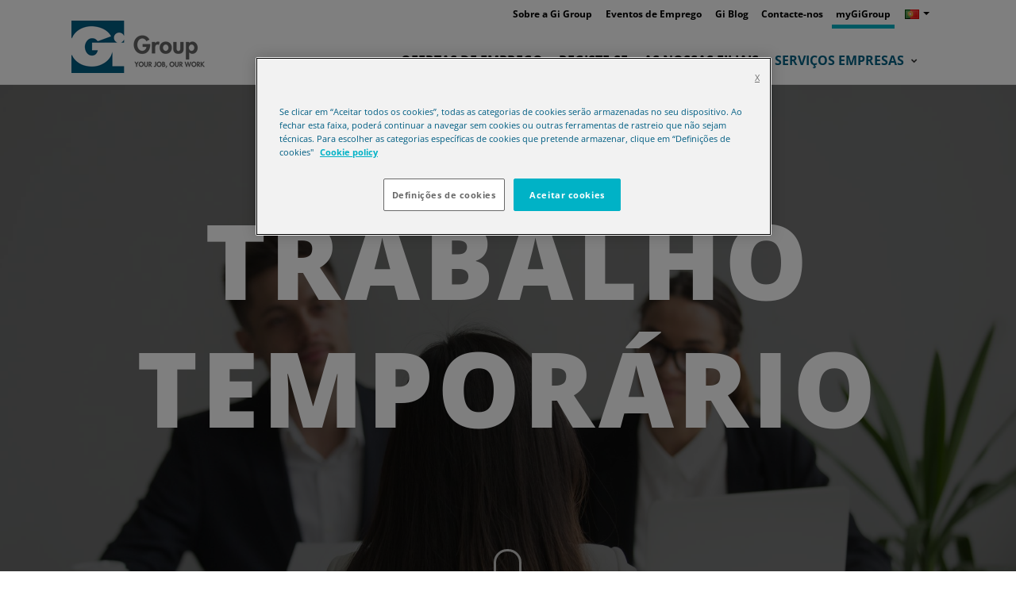

--- FILE ---
content_type: text/html; charset=UTF-8
request_url: https://pt.gigroup.com/empresas/trabalho-temporario/
body_size: 244222
content:
<!DOCTYPE html>
<html xmlns="http://www.w3.org/1999/xhtml" lang="pt-PT">
<head><meta http-equiv="Content-Type" content="text/html; charset=UTF-8" /><script>if(navigator.userAgent.match(/MSIE|Internet Explorer/i)||navigator.userAgent.match(/Trident\/7\..*?rv:11/i)){var href=document.location.href;if(!href.match(/[?&]nowprocket/)){if(href.indexOf("?")==-1){if(href.indexOf("#")==-1){document.location.href=href+"?nowprocket=1"}else{document.location.href=href.replace("#","?nowprocket=1#")}}else{if(href.indexOf("#")==-1){document.location.href=href+"&nowprocket=1"}else{document.location.href=href.replace("#","&nowprocket=1#")}}}}</script><script>class RocketLazyLoadScripts{constructor(){this.v="1.2.5.1",this.triggerEvents=["keydown","mousedown","mousemove","touchmove","touchstart","touchend","wheel"],this.userEventHandler=this._triggerListener.bind(this),this.touchStartHandler=this._onTouchStart.bind(this),this.touchMoveHandler=this._onTouchMove.bind(this),this.touchEndHandler=this._onTouchEnd.bind(this),this.clickHandler=this._onClick.bind(this),this.interceptedClicks=[],this.interceptedClickListeners=[],this._interceptClickListeners(this),window.addEventListener("pageshow",e=>{this.persisted=e.persisted,this.everythingLoaded&&this._triggerLastFunctions()}),document.addEventListener("DOMContentLoaded",()=>{this._preconnect3rdParties()}),this.delayedScripts={normal:[],async:[],defer:[]},this.trash=[],this.allJQueries=[]}_addUserInteractionListener(e){if(document.hidden){e._triggerListener();return}this.triggerEvents.forEach(t=>window.addEventListener(t,e.userEventHandler,{passive:!0})),window.addEventListener("touchstart",e.touchStartHandler,{passive:!0}),window.addEventListener("mousedown",e.touchStartHandler),document.addEventListener("visibilitychange",e.userEventHandler)}_removeUserInteractionListener(){this.triggerEvents.forEach(e=>window.removeEventListener(e,this.userEventHandler,{passive:!0})),document.removeEventListener("visibilitychange",this.userEventHandler)}_onTouchStart(e){"HTML"!==e.target.tagName&&(window.addEventListener("touchend",this.touchEndHandler),window.addEventListener("mouseup",this.touchEndHandler),window.addEventListener("touchmove",this.touchMoveHandler,{passive:!0}),window.addEventListener("mousemove",this.touchMoveHandler),e.target.addEventListener("click",this.clickHandler),this._disableOtherEventListeners(e.target,!0),this._renameDOMAttribute(e.target,"onclick","rocket-onclick"),this._pendingClickStarted())}_onTouchMove(e){window.removeEventListener("touchend",this.touchEndHandler),window.removeEventListener("mouseup",this.touchEndHandler),window.removeEventListener("touchmove",this.touchMoveHandler,{passive:!0}),window.removeEventListener("mousemove",this.touchMoveHandler),e.target.removeEventListener("click",this.clickHandler),this._disableOtherEventListeners(e.target,!1),this._renameDOMAttribute(e.target,"rocket-onclick","onclick"),this._pendingClickFinished()}_onTouchEnd(){window.removeEventListener("touchend",this.touchEndHandler),window.removeEventListener("mouseup",this.touchEndHandler),window.removeEventListener("touchmove",this.touchMoveHandler,{passive:!0}),window.removeEventListener("mousemove",this.touchMoveHandler)}_onClick(e){e.target.removeEventListener("click",this.clickHandler),this._disableOtherEventListeners(e.target,!1),this._renameDOMAttribute(e.target,"rocket-onclick","onclick"),this.interceptedClicks.push(e),e.preventDefault(),e.stopPropagation(),e.stopImmediatePropagation(),this._pendingClickFinished()}_replayClicks(){window.removeEventListener("touchstart",this.touchStartHandler,{passive:!0}),window.removeEventListener("mousedown",this.touchStartHandler),this.interceptedClicks.forEach(e=>{e.target.dispatchEvent(new MouseEvent("click",{view:e.view,bubbles:!0,cancelable:!0}))})}_interceptClickListeners(e){EventTarget.prototype.addEventListenerBase=EventTarget.prototype.addEventListener,EventTarget.prototype.addEventListener=function(t,i,r){"click"!==t||e.windowLoaded||i===e.clickHandler||e.interceptedClickListeners.push({target:this,func:i,options:r}),(this||window).addEventListenerBase(t,i,r)}}_disableOtherEventListeners(e,t){this.interceptedClickListeners.forEach(i=>{i.target===e&&(t?e.removeEventListener("click",i.func,i.options):e.addEventListener("click",i.func,i.options))}),e.parentNode!==document.documentElement&&this._disableOtherEventListeners(e.parentNode,t)}_waitForPendingClicks(){return new Promise(e=>{this._isClickPending?this._pendingClickFinished=e:e()})}_pendingClickStarted(){this._isClickPending=!0}_pendingClickFinished(){this._isClickPending=!1}_renameDOMAttribute(e,t,i){e.hasAttribute&&e.hasAttribute(t)&&(event.target.setAttribute(i,event.target.getAttribute(t)),event.target.removeAttribute(t))}_triggerListener(){this._removeUserInteractionListener(this),"loading"===document.readyState?document.addEventListener("DOMContentLoaded",this._loadEverythingNow.bind(this)):this._loadEverythingNow()}_preconnect3rdParties(){let e=[];document.querySelectorAll("script[type=rocketlazyloadscript][data-rocket-src]").forEach(t=>{let i=t.getAttribute("data-rocket-src");if(i&&0!==i.indexOf("data:")){0===i.indexOf("//")&&(i=location.protocol+i);try{let r=new URL(i).origin;r!==location.origin&&e.push({src:r,crossOrigin:t.crossOrigin||"module"===t.getAttribute("data-rocket-type")})}catch(n){}}}),e=[...new Map(e.map(e=>[JSON.stringify(e),e])).values()],this._batchInjectResourceHints(e,"preconnect")}async _loadEverythingNow(){this.lastBreath=Date.now(),this._delayEventListeners(this),this._delayJQueryReady(this),this._handleDocumentWrite(),this._registerAllDelayedScripts(),this._preloadAllScripts(),await this._loadScriptsFromList(this.delayedScripts.normal),await this._loadScriptsFromList(this.delayedScripts.defer),await this._loadScriptsFromList(this.delayedScripts.async);try{await this._triggerDOMContentLoaded(),await this._pendingWebpackRequests(this),await this._triggerWindowLoad()}catch(e){console.error(e)}window.dispatchEvent(new Event("rocket-allScriptsLoaded")),this.everythingLoaded=!0,this._waitForPendingClicks().then(()=>{this._replayClicks()}),this._emptyTrash()}_registerAllDelayedScripts(){document.querySelectorAll("script[type=rocketlazyloadscript]").forEach(e=>{e.hasAttribute("data-rocket-src")?e.hasAttribute("async")&&!1!==e.async?this.delayedScripts.async.push(e):e.hasAttribute("defer")&&!1!==e.defer||"module"===e.getAttribute("data-rocket-type")?this.delayedScripts.defer.push(e):this.delayedScripts.normal.push(e):this.delayedScripts.normal.push(e)})}async _transformScript(e){if(await this._littleBreath(),!0===e.noModule&&"noModule"in HTMLScriptElement.prototype){e.setAttribute("data-rocket-status","skipped");return}return new Promise(t=>{let i;function r(){(i||e).setAttribute("data-rocket-status","executed"),t()}try{if(navigator.userAgent.indexOf("Firefox/")>0||""===navigator.vendor)i=document.createElement("script"),[...e.attributes].forEach(e=>{let t=e.nodeName;"type"!==t&&("data-rocket-type"===t&&(t="type"),"data-rocket-src"===t&&(t="src"),i.setAttribute(t,e.nodeValue))}),e.text&&(i.text=e.text),i.hasAttribute("src")?(i.addEventListener("load",r),i.addEventListener("error",function(){i.setAttribute("data-rocket-status","failed"),t()}),setTimeout(()=>{i.isConnected||t()},1)):(i.text=e.text,r()),e.parentNode.replaceChild(i,e);else{let n=e.getAttribute("data-rocket-type"),s=e.getAttribute("data-rocket-src");n?(e.type=n,e.removeAttribute("data-rocket-type")):e.removeAttribute("type"),e.addEventListener("load",r),e.addEventListener("error",function(){e.setAttribute("data-rocket-status","failed"),t()}),s?(e.removeAttribute("data-rocket-src"),e.src=s):e.src="data:text/javascript;base64,"+window.btoa(unescape(encodeURIComponent(e.text)))}}catch(a){e.setAttribute("data-rocket-status","failed"),t()}})}async _loadScriptsFromList(e){let t=e.shift();return t&&t.isConnected?(await this._transformScript(t),this._loadScriptsFromList(e)):Promise.resolve()}_preloadAllScripts(){this._batchInjectResourceHints([...this.delayedScripts.normal,...this.delayedScripts.defer,...this.delayedScripts.async],"preload")}_batchInjectResourceHints(e,t){var i=document.createDocumentFragment();e.forEach(e=>{let r=e.getAttribute&&e.getAttribute("data-rocket-src")||e.src;if(r){let n=document.createElement("link");n.href=r,n.rel=t,"preconnect"!==t&&(n.as="script"),e.getAttribute&&"module"===e.getAttribute("data-rocket-type")&&(n.crossOrigin=!0),e.crossOrigin&&(n.crossOrigin=e.crossOrigin),e.integrity&&(n.integrity=e.integrity),i.appendChild(n),this.trash.push(n)}}),document.head.appendChild(i)}_delayEventListeners(e){let t={};function i(i,r){return t[r].eventsToRewrite.indexOf(i)>=0&&!e.everythingLoaded?"rocket-"+i:i}function r(e,r){var n;!t[n=e]&&(t[n]={originalFunctions:{add:n.addEventListener,remove:n.removeEventListener},eventsToRewrite:[]},n.addEventListener=function(){arguments[0]=i(arguments[0],n),t[n].originalFunctions.add.apply(n,arguments)},n.removeEventListener=function(){arguments[0]=i(arguments[0],n),t[n].originalFunctions.remove.apply(n,arguments)}),t[e].eventsToRewrite.push(r)}function n(t,i){let r=t[i];t[i]=null,Object.defineProperty(t,i,{get:()=>r||function(){},set(n){e.everythingLoaded?r=n:t["rocket"+i]=r=n}})}r(document,"DOMContentLoaded"),r(window,"DOMContentLoaded"),r(window,"load"),r(window,"pageshow"),r(document,"readystatechange"),n(document,"onreadystatechange"),n(window,"onload"),n(window,"onpageshow")}_delayJQueryReady(e){let t;function i(t){return e.everythingLoaded?t:t.split(" ").map(e=>"load"===e||0===e.indexOf("load.")?"rocket-jquery-load":e).join(" ")}function r(r){if(r&&r.fn&&!e.allJQueries.includes(r)){r.fn.ready=r.fn.init.prototype.ready=function(t){return e.domReadyFired?t.bind(document)(r):document.addEventListener("rocket-DOMContentLoaded",()=>t.bind(document)(r)),r([])};let n=r.fn.on;r.fn.on=r.fn.init.prototype.on=function(){return this[0]===window&&("string"==typeof arguments[0]||arguments[0]instanceof String?arguments[0]=i(arguments[0]):"object"==typeof arguments[0]&&Object.keys(arguments[0]).forEach(e=>{let t=arguments[0][e];delete arguments[0][e],arguments[0][i(e)]=t})),n.apply(this,arguments),this},e.allJQueries.push(r)}t=r}r(window.jQuery),Object.defineProperty(window,"jQuery",{get:()=>t,set(e){r(e)}})}async _pendingWebpackRequests(e){let t=document.querySelector("script[data-webpack]");async function i(){return new Promise(e=>{t.addEventListener("load",e),t.addEventListener("error",e)})}t&&(await i(),await e._requestAnimFrame(),await e._pendingWebpackRequests(e))}async _triggerDOMContentLoaded(){this.domReadyFired=!0,await this._littleBreath(),document.dispatchEvent(new Event("rocket-readystatechange")),await this._littleBreath(),document.rocketonreadystatechange&&document.rocketonreadystatechange(),await this._littleBreath(),document.dispatchEvent(new Event("rocket-DOMContentLoaded")),await this._littleBreath(),window.dispatchEvent(new Event("rocket-DOMContentLoaded"))}async _triggerWindowLoad(){await this._littleBreath(),document.dispatchEvent(new Event("rocket-readystatechange")),await this._littleBreath(),document.rocketonreadystatechange&&document.rocketonreadystatechange(),await this._littleBreath(),window.dispatchEvent(new Event("rocket-load")),await this._littleBreath(),window.rocketonload&&window.rocketonload(),await this._littleBreath(),this.allJQueries.forEach(e=>e(window).trigger("rocket-jquery-load")),await this._littleBreath();let e=new Event("rocket-pageshow");e.persisted=this.persisted,window.dispatchEvent(e),await this._littleBreath(),window.rocketonpageshow&&window.rocketonpageshow({persisted:this.persisted}),this.windowLoaded=!0}_triggerLastFunctions(){document.onreadystatechange&&document.onreadystatechange(),window.onload&&window.onload(),window.onpageshow&&window.onpageshow({persisted:this.persisted})}_handleDocumentWrite(){let e=new Map;document.write=document.writeln=function(t){let i=document.currentScript;i||console.error("WPRocket unable to document.write this: "+t);let r=document.createRange(),n=i.parentElement,s=e.get(i);void 0===s&&(s=i.nextSibling,e.set(i,s));let a=document.createDocumentFragment();r.setStart(a,0),a.appendChild(r.createContextualFragment(t)),n.insertBefore(a,s)}}async _littleBreath(){Date.now()-this.lastBreath>45&&(await this._requestAnimFrame(),this.lastBreath=Date.now())}async _requestAnimFrame(){return document.hidden?new Promise(e=>setTimeout(e)):new Promise(e=>requestAnimationFrame(e))}_emptyTrash(){this.trash.forEach(e=>e.remove())}static run(){let e=new RocketLazyLoadScripts;e._addUserInteractionListener(e)}}RocketLazyLoadScripts.run();</script>
<meta http-equiv="X-UA-Compatible" content="IE=edge" />

<meta name="viewport" content="width=device-width, initial-scale=1.0">
<title>Trabalho Temporário - Gi Group Portugal</title><link rel="preload" as="font" href="https://maxcdn.bootstrapcdn.com/font-awesome/4.7.0/fonts/fontawesome-webfont.woff2?v=4.7.0" crossorigin><link rel="preload" as="font" href="https://cf601020.delivery.rocketcdn.me/wp-content/themes/gi-group-child/font/fontawesome-webfont.woff?v=4.7.0" crossorigin><link rel="preload" as="font" href="https://fonts.gstatic.com/s/opensans/v44/memvYaGs126MiZpBA-UvWbX2vVnXBbObj2OVTS-muw.woff2" crossorigin><link rel="preload" as="font" href="https://fonts.gstatic.com/s/opensans/v44/memSYaGs126MiZpBA-UvWbX2vVnXBbObj2OVZyOOSr4dVJWUgshZ1x4gaVI.woff2" crossorigin><link rel="preload" as="font" href="https://cf601020.delivery.rocketcdn.me/wp-content/plugins/revslider/public/assets/fonts/revicons/revicons.woff?5510888" crossorigin><style id="wpr-usedcss">body{--wp--preset--color--black:#000000;--wp--preset--color--cyan-bluish-gray:#abb8c3;--wp--preset--color--white:#ffffff;--wp--preset--color--pale-pink:#f78da7;--wp--preset--color--vivid-red:#cf2e2e;--wp--preset--color--luminous-vivid-orange:#ff6900;--wp--preset--color--luminous-vivid-amber:#fcb900;--wp--preset--color--light-green-cyan:#7bdcb5;--wp--preset--color--vivid-green-cyan:#00d084;--wp--preset--color--pale-cyan-blue:#8ed1fc;--wp--preset--color--vivid-cyan-blue:#0693e3;--wp--preset--color--vivid-purple:#9b51e0;--wp--preset--gradient--vivid-cyan-blue-to-vivid-purple:linear-gradient(135deg,rgba(6, 147, 227, 1) 0%,rgb(155, 81, 224) 100%);--wp--preset--gradient--light-green-cyan-to-vivid-green-cyan:linear-gradient(135deg,rgb(122, 220, 180) 0%,rgb(0, 208, 130) 100%);--wp--preset--gradient--luminous-vivid-amber-to-luminous-vivid-orange:linear-gradient(135deg,rgba(252, 185, 0, 1) 0%,rgba(255, 105, 0, 1) 100%);--wp--preset--gradient--luminous-vivid-orange-to-vivid-red:linear-gradient(135deg,rgba(255, 105, 0, 1) 0%,rgb(207, 46, 46) 100%);--wp--preset--gradient--very-light-gray-to-cyan-bluish-gray:linear-gradient(135deg,rgb(238, 238, 238) 0%,rgb(169, 184, 195) 100%);--wp--preset--gradient--cool-to-warm-spectrum:linear-gradient(135deg,rgb(74, 234, 220) 0%,rgb(151, 120, 209) 20%,rgb(207, 42, 186) 40%,rgb(238, 44, 130) 60%,rgb(251, 105, 98) 80%,rgb(254, 248, 76) 100%);--wp--preset--gradient--blush-light-purple:linear-gradient(135deg,rgb(255, 206, 236) 0%,rgb(152, 150, 240) 100%);--wp--preset--gradient--blush-bordeaux:linear-gradient(135deg,rgb(254, 205, 165) 0%,rgb(254, 45, 45) 50%,rgb(107, 0, 62) 100%);--wp--preset--gradient--luminous-dusk:linear-gradient(135deg,rgb(255, 203, 112) 0%,rgb(199, 81, 192) 50%,rgb(65, 88, 208) 100%);--wp--preset--gradient--pale-ocean:linear-gradient(135deg,rgb(255, 245, 203) 0%,rgb(182, 227, 212) 50%,rgb(51, 167, 181) 100%);--wp--preset--gradient--electric-grass:linear-gradient(135deg,rgb(202, 248, 128) 0%,rgb(113, 206, 126) 100%);--wp--preset--gradient--midnight:linear-gradient(135deg,rgb(2, 3, 129) 0%,rgb(40, 116, 252) 100%);--wp--preset--font-size--small:13px;--wp--preset--font-size--medium:20px;--wp--preset--font-size--large:36px;--wp--preset--font-size--x-large:42px;--wp--preset--spacing--20:0.44rem;--wp--preset--spacing--30:0.67rem;--wp--preset--spacing--40:1rem;--wp--preset--spacing--50:1.5rem;--wp--preset--spacing--60:2.25rem;--wp--preset--spacing--70:3.38rem;--wp--preset--spacing--80:5.06rem;--wp--preset--shadow--natural:6px 6px 9px rgba(0, 0, 0, .2);--wp--preset--shadow--deep:12px 12px 50px rgba(0, 0, 0, .4);--wp--preset--shadow--sharp:6px 6px 0px rgba(0, 0, 0, .2);--wp--preset--shadow--outlined:6px 6px 0px -3px rgba(255, 255, 255, 1),6px 6px rgba(0, 0, 0, 1);--wp--preset--shadow--crisp:6px 6px 0px rgba(0, 0, 0, 1)}:where(.is-layout-flex){gap:.5em}:where(.is-layout-grid){gap:.5em}:where(.wp-block-post-template.is-layout-flex){gap:1.25em}:where(.wp-block-post-template.is-layout-grid){gap:1.25em}:where(.wp-block-columns.is-layout-flex){gap:2em}:where(.wp-block-columns.is-layout-grid){gap:2em}.dropbtn{padding:4px;border:none;cursor:pointer}.dropdown .caret{margin-left:5px!important}.info-bar-text{padding-right:60px}.dropdown{display:inline-block;float:right;top:-33px;right:15px}.dropdown-content{display:none;position:absolute;background-color:#f9f9f9;min-width:160px;box-shadow:0 8px 16px 0 rgba(0,0,0,.2);padding-bottom:10px;right:0;z-index:10000}.dropdown-content a{color:#666;font-size:12px;line-height:20px;padding:0 16px;text-decoration:none;display:block;vertical-align:middle}.dropdown-content a img{margin-right:10px;margin-top:-2px}.dropdown-content span{display:block;padding:5px 16px 2px;color:#000;font-size:.9em}.dropdown-content a:hover{background-color:#ddd}.dropdown:hover .dropdown-content{display:block}.dropdown:hover .dropbtn{background-color:#f4f4f4}.footer-wrap .span6:last-child .widget-wrap{float:right;clear:both}.footer-wrap .widget-body.gumm-social-networks-widget .bluebox-details-social{margin-bottom:30px}.bluebox-footer-content .span6:last-child .widget-wrap:last-child .heading-wrap h3{margin-bottom:0}.footer-wrap .dropbtn{padding:12px 7px 12px 10px}.footer-wrap .dropdown{display:inline-block;float:right;top:0;right:0}.footer-wrap .dropbtn:hover,.footer-wrap .dropdown:hover .dropbtn{background-color:rgba(0,0,0,.7)}.footer-wrap .dropdown-content{background-color:rgba(0,0,0,.85);color:#fff;bottom:100%}.footer-wrap .dropdown-content a{color:#ccc}.footer-wrap .dropdown-content span{color:#969696}.footer-wrap .dropdown-content a:hover{color:#fff}.footer-wrap .dropdown-content a:hover{background-color:rgba(0,0,0,.9)}.footer-wrap .dropdown .caret{border-top-color:rgba(255,255,255,.26)}@media (max-width:768px){.footer-wrap .span6:last-child .widget-wrap{float:left}.footer-wrap .span6:last-child .widget-wrap:last-child{margin-top:0}}.hidden[style*="display: block"]{display:block!important}.cff-wrapper:after{content:"";display:table;clear:both}#cff{float:left;width:100%;margin:0 auto;padding:0;-webkit-box-sizing:border-box;-moz-box-sizing:border-box;box-sizing:border-box}#cff .cff-posts-wrap{position:relative;clear:both;height:100%;top:0;bottom:0;width:100%}#cff .cff-item{float:left;width:100%;clear:both;padding:20px 0 15px;margin:0;border-bottom:1px solid #ddd}#cff .cff-item:first-child{padding-top:0}.cff-visual-header{margin-bottom:24px!important}.cff-visual-header .cff-header-hero{width:100%;height:300px;position:relative;overflow:hidden}.cff-visual-header .cff-header-hero img{width:100%;display:none}.cff-visual-header .cff-header-img img{display:block;width:100px;border-radius:3px;padding:0;margin:0}.cff-visual-header .cff-header-img{position:absolute;display:inline-block;line-height:1}.cff-visual-header .cff-header-text{display:inline-block;float:left;margin:20px 0 0 120px}#cff .cff-visual-header .cff-header-text h3,.cff-visual-header .cff-header-text h3{display:inline-block;width:auto;margin:0 8px 0 0;padding:0;font-size:1.2em;line-height:1.2em}.cff-visual-header .cff-header-text{padding-top:10px;margin:0}.cff-header-text:after{display:table;clear:both;content:" "}#cff .cff-less{display:none}#cff .cff-post-text-link{display:block}.cff-post-text{width:100%;float:left}#cff .cff-post-desc,#cff h3,#cff h4,#cff h5,#cff h6,#cff p{float:left;width:100%;clear:both;padding:0;margin:5px 0;word-wrap:break-word}#cff .cff-author{float:left;clear:both;margin:0 0 15px;padding:0;line-height:1.2;width:100%}#cff .cff-author a{text-decoration:none;border:none}#cff .cff-author-img{float:left;width:40px;height:40px;margin:0 0 0 -100%!important;font-size:0;background:#eee;background:url(https://cf601020.delivery.rocketcdn.me/wp-content/plugins/custom-facebook-feed/assets/img/cff-avatar.png) no-repeat;background-size:100%;border-radius:50%}#cff .cff-author img{float:left;margin:0!important;padding:0!important;border:none!important;font-size:0;border-radius:50%}#cff .cff-author-img.cff-no-consent img{display:none}.cff-no-consent .cff-header-text{margin-left:0!important}.cff-no-consent .cff-header-hero,.cff-no-consent .cff-header-img{display:none!important}#cff .cff-expand{display:none}#cff .cff-shared-link{float:left;clear:both;width:100%;padding:5px 10px;margin:10px 0 5px;background:#f9f9f9;border:1px solid #d9d9d9;background:rgba(0,0,0,.02);border:1px solid rgba(0,0,0,.07);-webkit-box-sizing:border-box;-moz-box-sizing:border-box;box-sizing:border-box}#cff .cff-link{float:left;clear:both;max-width:20%;margin:10px 0 0}#cff .cff-link img{max-width:100%}#cff .cff-post-desc{margin:5px 0 0}#cff .cff-share-tooltip{display:none;position:absolute;z-index:1000;bottom:22px;right:-40px;width:110px;padding:3px 5px 4px;margin:0;background:#333;color:#eee;font-size:12px;line-height:1.3;-moz-border-radius:4px;-webkit-border-radius:4px;border-radius:4px;-webkit-box-sizing:border-box;-moz-box-sizing:border-box;box-sizing:border-box}#cff .cff-share-tooltip a svg{font-size:16px;margin:0;padding:5px}#cff .cff-share-tooltip a{display:block;float:left;margin:0!important;padding:0!important;color:#eee!important;opacity:0;-moz-border-radius:4px;-webkit-border-radius:4px;border-radius:4px}#cff .cff-share-tooltip a:hover{color:#fff!important}#cff .cff-share-tooltip a.cff-show{opacity:1;transition:opacity .2s ease}.cff-likebox{float:left;width:100%;position:relative;margin:20px 0 0}#cff .cff-credit img{float:left;margin:-2px 5px 0 0}.cff-credit a{display:flex;align-items:center}@media all and (max-width:640px){.cff-wrapper .cff-visual-header .cff-header-img img{width:80px}}#cff.cff-masonry{box-sizing:border-box}#cff.cff-masonry .cff-item,#cff.cff-masonry .cff-item:first-child{padding-top:20px;margin-top:0}#cff.cff-masonry .cff-item,#cff.cff-masonry .cff-likebox{float:none;display:inline-block;width:30.3%;margin:0 1.5%;margin-bottom:20px}@media (min-width:481px) and (max-width:800px){#cff.cff-masonry .cff-item,#cff.cff-masonry .cff-likebox{width:100%;margin:0}#cff.cff-masonry.masonry-2-tablet .cff-posts-wrap .cff-item,#cff.cff-masonry.masonry-2-tablet .cff-posts-wrap .cff-likebox{width:47%;margin-left:1.5%;margin-right:1.5%}#cff.cff-masonry.masonry-3-tablet .cff-posts-wrap .cff-item,#cff.cff-masonry.masonry-3-tablet .cff-posts-wrap .cff-likebox{width:30.3%;margin-left:1.5%;margin-right:1.5%}#cff.cff-masonry.masonry-4-tablet .cff-item,#cff.cff-masonry.masonry-4-tablet .cff-likebox{width:22%;margin-left:1.5%;margin-right:1.5%}}@media (max-width:480px){#cff.cff-masonry .cff-item,#cff.cff-masonry .cff-likebox{width:100%;margin:0}#cff.cff-masonry.masonry-2-mobile .cff-posts-wrap .cff-item,#cff.cff-masonry.masonry-2-mobile .cff-posts-wrap .cff-likebox{width:47%;margin-left:1.5%;margin-right:1.5%}#cff.cff-masonry.masonry-3-mobile .cff-posts-wrap .cff-item,#cff.cff-masonry.masonry-3-mobile .cff-posts-wrap .cff-likebox{width:30.3%;margin-left:1.5%;margin-right:1.5%}}#cff.cff-masonry.cff-masonry-css{width:100%;overflow:hidden;margin-bottom:20px}#cff.cff-masonry.cff-masonry-css{-webkit-column-gap:20px;-moz-column-gap:20px;column-gap:20px;-webkit-column-fill:auto;column-fill:unset;-webkit-column-count:3;-moz-column-count:3;column-count:3;margin:0}#cff.cff-masonry.cff-masonry-css .cff-item,#cff.cff-masonry.cff-masonry-css .cff-likebox{float:none;display:inline-block;width:100%;margin:0 0 12px}#cff.cff-masonry.cff-masonry-css .cff-likebox{width:99.5%}@media only screen and (max-width:780px){#cff.cff-masonry.cff-masonry-css{-webkit-column-count:1;-moz-column-count:1;column-count:1}#cff.cff-masonry.cff-masonry-css.masonry-2-mobile{-webkit-column-count:2;-moz-column-count:2;column-count:2;margin:0}#cff.cff-masonry.cff-masonry-css.masonry-2-mobile,#cff.cff-masonry.cff-masonry-css.masonry-2-mobile .cff-item{width:100%}}#cff.cff-disable-masonry{height:auto!important}#cff.cff-disable-masonry .cff-item,#cff.cff-disable-masonry .cff-likebox{position:relative!important;top:auto!important}.cff-num-diff-hide{display:none!important}.cff-gdpr-notice{max-width:100%;box-sizing:border-box;padding:8px 15px;margin:0;font-size:12px;background:#fdf7f7;display:inline-block;border-radius:5px;border:1px solid #e4b1b1;line-height:1.3;display:none}@font-face{font-display:swap;font-family:FontAwesome;src:url('https://maxcdn.bootstrapcdn.com/font-awesome/4.7.0/fonts/fontawesome-webfont.eot?v=4.7.0');src:url('https://maxcdn.bootstrapcdn.com/font-awesome/4.7.0/fonts/fontawesome-webfont.eot?#iefix&v=4.7.0') format('embedded-opentype'),url('https://maxcdn.bootstrapcdn.com/font-awesome/4.7.0/fonts/fontawesome-webfont.woff2?v=4.7.0') format('woff2'),url('https://maxcdn.bootstrapcdn.com/font-awesome/4.7.0/fonts/fontawesome-webfont.woff?v=4.7.0') format('woff'),url('https://maxcdn.bootstrapcdn.com/font-awesome/4.7.0/fonts/fontawesome-webfont.ttf?v=4.7.0') format('truetype'),url('https://maxcdn.bootstrapcdn.com/font-awesome/4.7.0/fonts/fontawesome-webfont.svg?v=4.7.0#fontawesomeregular') format('svg');font-weight:400;font-style:normal}body{overflow-x:hidden;background-position:center;background-repeat:no-repeat;background-attachment:fixed}h1,h2,h3,h4,h5,h6{margin:10px 0;font-weight:700;color:inherit;text-rendering:optimizelegibility}h6{font-family:inherit}#wpadminbar *{color:#ccc!important}#wpadminbar .hover a,#wpadminbar .hover a span{color:#464646!important}.aligncenter{display:inline-block;background-color:#fff;padding:6px}.aligncenter{clear:both;display:block;margin:18px auto}body a,body a:hover{text-decoration:none}::selection{background:#ed7721;color:#fff}::-moz-selection{background:#ed7721;color:#fff}.bluebox-wrap{margin:0 auto;box-shadow:0 0 0 1px rgba(0,0,0,.06);-webkit-box-shadow:0 0 0 1px rgba(0,0,0,.06);-moz-box-shadow:0 0 0 1px rgba(0,0,0,.06);background-color:#fff;-webkit-backface-visibility:hidden}.bluebox-container{margin:0 auto}body.no-sidebars .bluebox-content-wrap>.bluebox-container{max-width:100%}.bluebox-clear{width:100%;height:0;clear:both}.bluebox-details-social a{background-color:rgba(0,0,0,.02)}.bluebox-header.type-two .bluebox-clear,.bluebox-prime-nav #prime-nav-searchform input.submit{display:none}.bluebox-info-bar,.bluebox-info-bar.light{min-height:20px;padding:7px 0 8px}.bluebox-info-bar.light{background-color:rgba(0,0,0,.02)}.bluebox-head-top{min-height:105px}.bluebox-head-top .bluebox-head-logo,.bluebox-head-top .bluebox-head-logo a,.bluebox-header.type-two ul.prime-nav>li.search{float:left}.bluebox-head-top .bluebox-head-logo a img{display:inline-block;max-height:70px;width:auto}.bluebox-details-social{float:right;height:45px}.bluebox-details-social a{display:block;height:45px;width:45px;float:right;text-align:center;line-height:45px;text-decoration:none;font-size:16px}.bluebox-details-social a.bluebox-shadows{box-shadow:inset 0 1px 0 0 rgba(0,0,0,.06),inset 0-1px 0 0 rgba(0,0,0,.06),inset -1px 0 0 0 rgba(0,0,0,.06);-webkit-box-shadow:inset 0 1px 0 0 rgba(0,0,0,.06),inset 0-1px 0 0 rgba(0,0,0,.06),inset -1px 0 0 0 rgba(0,0,0,.06);-moz-box-shadow:inset 0 1px 0 0 rgba(0,0,0,.06),inset 0-1px 0 0 rgba(0,0,0,.06),inset -1px 0 0 0 rgba(0,0,0,.06)}.bluebox-details-social a.bluebox-shadows:last-child{box-shadow:inset 0 1px 0 0 rgba(0,0,0,.06),inset 0-1px 0 0 rgba(0,0,0,.06),inset -1px 0 0 0 rgba(0,0,0,.06),inset 1px 0 0 0 rgba(0,0,0,.06);-webkit-box-shadow:inset 0 1px 0 0 rgba(0,0,0,.06),inset 0-1px 0 0 rgba(0,0,0,.06),inset -1px 0 0 0 rgba(0,0,0,.06),inset 1px 0 0 0 rgba(0,0,0,.06);-moz-box-shadow:inset 0 1px 0 0 rgba(0,0,0,.06),inset 0-1px 0 0 rgba(0,0,0,.06),inset -1px 0 0 0 rgba(0,0,0,.06),inset 1px 0 0 0 rgba(0,0,0,.06)}.bluebox-prime-nav,ul.prime-nav>li .menu-item{position:relative}.bluebox-prime-nav #prime-nav-searchform{position:absolute;bottom:-60px;right:0;width:348px;height:60px;display:block;z-index:211}.bluebox-prime-nav #prime-nav-searchform form{display:block;position:relative}.bluebox-prime-nav #prime-nav-searchform i{position:absolute;top:24px;left:24px}.bluebox-prime-nav #prime-nav-searchform form input[type=text].bluebox-search-input{height:36px;line-height:36px;font-size:18px;font-weight:300;padding:12px 20px 12px 60px;width:268px}.searchform-icon.icon-remove{cursor:pointer}.prime-nav-searchform-button-active:hover{background-color:transparent}#prime-nav-searchform{visibility:hidden}#prime-nav-searchform.active{visibility:visible}body .popover.gumm-autocomplete-wrapper{-webkit-border-radius:0!important;-moz-border-radius:0!important;border-radius:0!important;padding:0;-webkit-box-shadow:0 0 0 1px rgba(0,0,0,.06);-moz-box-shadow:0 0 0 1px rgba(0,0,0,.06);box-shadow:0 0 0 1px rgba(0,0,0,.06);border:0;margin-top:0}body .popover.gumm-autocomplete-wrapper .popover-title{background-color:#fafafa;font-size:14px;font-weight:700;text-transform:uppercase}body .popover.bottom.gumm-autocomplete-wrapper .arrow{top:-6px;left:50%;margin-left:-10px;border-width:0 6px 6px;border-bottom-color:#fafafa}body .popover.bottom.gumm-autocomplete-wrapper .arrow:after{border-width:0 11px 11px;border-bottom-color:rgba(0,0,0,.06);top:-1px;left:-11px}.bluebox-header.type-two .bluebox-head-top{min-height:120px}.sidebar .search-form input.submit{display:none}.bluebox-header.type-two ul.prime-nav{margin-top:30px;float:right;width:inherit}.bluebox-header.type-two ul.prime-nav>li.search a{box-shadow:none;-webkit-box-shadow:none;-moz-box-shadow:none}.bluebox-header.type-two.nav-style-three ul.prime-nav>li.search:last-child:after,.nav-style-three ul.prime-nav>li:last-child:after{content:""}.bluebox-header.type-two.nav-style-three ul.prime-nav>li a:hover{-webkit-box-shadow:none;-moz-box-shadow:none;box-shadow:none}ul.prime-nav{list-style-type:none;margin:0;padding:0;display:block;width:100%;min-height:60px}ul.prime-nav>li>ul.bluebox-dropdown.sub-menu>li ul.bluebox-dropdown.sub-menu{top:-4px;left:-100%;right:100%}ul.prime-nav>li{float:left;display:inline-block;position:relative;z-index:1100;text-align:left}ul.prime-nav>li>a{padding:10px 20px;text-decoration:none;display:inline-block;height:40px;line-height:40px}ul.prime-nav>li.search{float:right}ul.prime-nav>li.search a{width:60px;height:60px;display:block;text-align:center;line-height:60px;padding:0;font-size:16px}.nav-style-three ul.prime-nav>li.search>a:hover{box-shadow:none;-webkit-box-shadow:none;-moz-box-shadow:none}.nav-style-three ul.prime-nav>li{padding:0 20px;position:relative}.nav-style-three ul.prime-nav>li:first-child{padding-left:0}.nav-style-three ul.prime-nav>li:after{content:"/";position:absolute;top:20px;right:-2px;color:rgba(0,0,0,.16)}.nav-style-three ul.prime-nav>li>a{padding:10px 0;font-weight:300;font-size:14px;text-transform:uppercase}.nav-style-three ul.prime-nav>li>a:hover{box-shadow:inset 0-4px 0 0#ed7721;-webkit-box-shadow:inset 0-4px 0 0#ed7721;-moz-box-shadow:inset 0-4px 0 0#ed7721}.nav-style-three ul.prime-nav>li.search{box-shadow:none;-webkit-box-shadow:none;-moz-box-shadow:none;padding:0}.nav-style-three ul.prime-nav>li.search>a{width:60px;height:60px;display:block;text-align:center;line-height:60px;padding:0;font-size:16px}ul.prime-nav li>ul.bluebox-dropdown{background-color:#f9f9f9;list-style-type:none;margin:0;padding:0;box-shadow:1px 0 0 0 rgba(0,0,0,.06),-1px 0 0 0 rgba(0,0,0,.06),0 1px 0 0 rgba(0,0,0,.06);-webkit-box-shadow:1px 0 0 0 rgba(0,0,0,.06),-1px 0 0 0 rgba(0,0,0,.06),0 1px 0 0 rgba(0,0,0,.06);-moz-box-shadow:1px 0 0 0 rgba(0,0,0,.06),-1px 0 0 0 rgba(0,0,0,.06),0 1px 0 0 rgba(0,0,0,.06);position:absolute;z-index:210;top:56px;text-wrap:none;display:none;border-top:4px solid #006083}ul.prime-nav li:hover>ul.bluebox-dropdown{display:block;min-width:200px}ul.prime-nav li>ul.bluebox-dropdown li{min-height:35px;display:block;text-wrap:none}ul.prime-nav li>ul.bluebox-dropdown li a{border-bottom:1px solid #ebebeb;display:block;text-wrap:none;position:relative}.prime-nav li.page_item:hover ul.children li a>i,ul.prime-nav li>ul.bluebox-dropdown li a>i{opacity:.5;position:absolute;top:13px;right:10px;font-size:8px}.prime-nav li.page_item:hover ul.children li a:hover>i,ul.prime-nav li>ul.bluebox-dropdown li a:hover>i{opacity:1}ul.prime-nav li>ul.bluebox-dropdown li.current-menu-item>a{background-color:#fff}ul.prime-nav li>ul.bluebox-dropdown li:last-child>a:first-child{border-bottom:none}ul.prime-nav>li.menu-item-has-children>a:after{content:"\f078";display:inline-block;position:relative;top:-3px;font-size:8px;margin:auto 5px;font-family:fontAwesome;font-weight:400;transition:all ease .2s;transform:rotate(0);color:#333}ul.prime-nav>li.menu-item-has-children:hover>a:after,ul.prime-nav>li.menu-item-has-children>a:hover:after{transform:rotate(180deg)}.sidebar .search-form i{position:absolute;top:15px;left:15px}input[type=text].bluebox-search-input{margin:0;padding:12px 20px 12px 40px;width:160px;line-height:21px;height:21px;font-family:"Open Sans",sans-serif;font-size:13px;border:0!important;outline:0!important;border-radius:0;-webkit-border-radius:0;-moz-border-radius:0;background-color:transparent;box-shadow:inset 0 0 0 1px rgba(0,0,0,.08);-webkit-box-shadow:inset 0 0 0 1px rgba(0,0,0,.08);-moz-box-shadow:inset 0 0 0 1px rgba(0,0,0,.08)}.sidebar input[type=text].bluebox-search-input{padding:12px 5% 11px 16%;width:79%;margin-bottom:0}#main-content .iosSliderContainer,.sidebar .search-form{position:relative}input[type=text].bluebox-search-input:focus{border:0!important;outline:0!important;border-radius:0;-webkit-border-radius:0;-moz-border-radius:0;box-shadow:inset 0 0 0 1px rgba(0,0,0,.08);-webkit-box-shadow:inset 0 0 0 1px rgba(0,0,0,.08);-moz-box-shadow:inset 0 0 0 1px rgba(0,0,0,.08)}#main-content .iosSliderContainer:after,#main-content .iosSliderContainer:before,.rev_slider_wrapper:after,.rev_slider_wrapper:before{content:"";position:absolute;z-index:160;background-color:rgba(0,0,0,.06)}#main-content .iosSliderContainer:before,.rev_slider_wrapper:before{top:0;left:0;right:0;height:1px}#main-content .iosSliderContainer:after,.rev_slider_wrapper:after{bottom:0;left:0;right:0;height:1px}.tp-bullets.simplebullets{opacity:1!important;bottom:0!important}.tp-bullets.simplebullets .bullet{background-image:none!important;box-shadow:inset 0 0 0 1px rgba(0,0,0,.06);-webkit-box-shadow:inset 0 0 0 1px rgba(0,0,0,.06);-moz-box-shadow:inset 0 0 0 1px rgba(0,0,0,.06);height:20px!important;width:20px!important;margin:0 0 0 1px!important}.tparrows.default{margin-top:-20px 30px 0 30px!important;background-image:none!important;height:40px!important;width:38px!important;line-height:42px;font-size:16px;text-align:center}.tparrows.default,.tparrows.default:hover{-webkit-box-shadow:inset 0 0 0 1px rgba(0,0,0,.06)!important;-moz-box-shadow:inset 0 0 0 1px rgba(0,0,0,.06)!important}.tp-leftarrow.tparrows.default{padding-right:2px!important}.tparrows.tp-leftarrow.round{margin-top:0;margin-right:35px!important}.gumm-layout-element.revolution-slider-layout-element{position:relative;display:none}.gumm-layout-element.revolution-slider-layout-element .tparrows{visibility:hidden}.gumm-layout-element.revolution-slider-layout-element.revslider-gumm-initialised .tparrows{visibility:visible}.rev-slider-spinner{font-size:30px;position:absolute;display:block}.bluebox-heading-wrap{background-color:rgba(0,0,0,.02);min-height:20px;display:block;position:relative;margin-bottom:20px}h3.bluebox-heading{font-weight:300;text-transform:uppercase;font-size:18px;margin:0}.bluebox-heading-wrap h3.bluebox-heading{display:inline-grid;line-height:20px;background-color:#fff;padding-right:20px;box-shadow:4px 0 0 0 rgba(0,0,0,.04);-webkit-box-shadow:4px 0 0 0 rgba(0,0,0,.04);-moz-box-shadow:4px 0 0 0 rgba(0,0,0,.04)}.bluebox-builder-row{position:relative}.bluebox-builder-row:first-child{margin-top:40px}.bluebox-accordion .accordion-content{padding:14px 20px 16px;box-shadow:inset 1px 0 0 0 rgba(0,0,0,.06),inset -1px 0 0 0 rgba(0,0,0,.06),inset 0-1px 0 0 rgba(0,0,0,.06);-webkit-box-shadow:inset 1px 0 0 0 rgba(0,0,0,.06),inset -1px 0 0 0 rgba(0,0,0,.06),inset 0-1px 0 0 rgba(0,0,0,.06);-moz-box-shadow:inset 1px 0 0 0 rgba(0,0,0,.06),inset -1px 0 0 0 rgba(0,0,0,.06),inset 0-1px 0 0 rgba(0,0,0,.06)}.progress{position:relative;text-shadow:none}.progress:last-child{margin-bottom:0}.prime-nav li.page_item:hover ul.children,.prime-nav>li.page_item>ul.children>li.page_item:hover ul.children,article,aside,details,figcaption,figure,footer,header,hgroup,nav,section{display:block}.line-meta-details{box-shadow:inset 0 0 0 1px rgba(0,0,0,.06);-webkit-box-shadow:inset 0 0 0 1px rgba(0,0,0,.06);-moz-box-shadow:inset 0 0 0 1px rgba(0,0,0,.06)}.line-meta-details{padding:8px 10px 9px;font-size:11px;line-height:18px;font-style:italic;margin-bottom:15px;background-color:rgba(0,0,0,.02);margin-top:20px}.sidebar ul.menu .sub-menu{margin-left:0}dl{margin-bottom:20px}.alert h4{margin:0}ul.children{list-style-type:none;margin:20px 0 0;padding:0}ul.children li:last-child{padding-bottom:0!important}.sidebar{padding-top:45px}.sidebar form,form.search-form{margin-bottom:0}.sidebar ul.menu{display:block;box-shadow:inset 1px 0 0 0 rgba(0,0,0,.06),inset 0 1px 0 0 rgba(0,0,0,.06),inset -1px 0 0 0 rgba(0,0,0,.06);-webkit-box-shadow:inset 1px 0 0 0 rgba(0,0,0,.06),inset 0 1px 0 0 rgba(0,0,0,.06),inset -1px 0 0 0 rgba(0,0,0,.06);-moz-box-shadow:inset 1px 0 0 0 rgba(0,0,0,.06),inset 0 1px 0 0 rgba(0,0,0,.06),inset -1px 0 0 0 rgba(0,0,0,.06);background-color:rgba(0,0,0,.02)}.sidebar ul.menu li{display:block;position:relative;margin-bottom:0}.sidebar ul.menu li.current-menu-item>a,.sidebar ul.menu li>a,.sidebar ul.menu li>a:hover{box-shadow:inset 0-1px 0 rgba(0,0,0,.06),inset -4px 0 0 0 rgba(0,0,0,.04);-webkit-box-shadow:inset 0-1px 0 rgba(0,0,0,.06),inset -4px 0 0 0 rgba(0,0,0,.04);-moz-box-shadow:inset 0-1px 0 rgba(0,0,0,.06),inset -4px 0 0 0 rgba(0,0,0,.04)}.sidebar ul.menu li>a{display:block;position:relative;line-height:20px;padding:7px 20px 8px}.sidebar ul.menu li.current-menu-item>a,.sidebar ul.menu li>a:hover{background-color:#fff}.sidebar ul.menu li.current-menu-item>a{font-weight:700}.sidebar ul.menu li.current-menu-item>a:before{content:"";position:absolute;z-index:10;top:-1px;left:0;bottom:0;width:4px}.sidebar ul.menu li.current-menu-item>a:after{content:"";position:absolute;z-index:10;top:0;right:0;bottom:1px;width:4px;background-color:#fff}.sidebar ul.menu li.current-menu-item:before{content:"";z-index:11;height:0;width:0;position:absolute;top:13px;left:4px;border-top:4px solid transparent;border-bottom:4px solid transparent}.sidebar ul.menu .sub-menu li a{font-size:12px}strong{font-weight:700}.sidebar .widget-wrap{margin-bottom:45px;float:left;width:100%}.sidebar ul.menu,.widget-wrap ul{margin:0;padding:0;list-style-type:none}.widget-wrap ul li{margin-bottom:13px}.widget-wrap ul li:last-child{margin-bottom:0}.widget-wrap ul.nav-tabs li,ol ol,ol ul,ul ol,ul ul{margin-bottom:0}.bluebox-footer-content .widget-wrap .heading-wrap h3,.bluebox-footer-content h3.bluebox-heading{font-weight:700;text-transform:uppercase;font-size:14px;line-height:20px;margin:0 0 15px}.bluebox-footer-content{padding:55px 0 45px;position:relative;background-color:rgba(0,0,0,.74);box-shadow:inset 0-1px 0 0 rgba(255,255,255,.04);-webkit-box-shadow:inset 0-1px 0 0 rgba(255,255,255,.04);-moz-box-shadow:inset 0-1px 0 0 rgba(255,255,255,.04)}.bluebox-footer-content:after{content:"";z-index:22;height:0;width:0;position:absolute;top:-6px;left:50%;margin-left:-6px}.bluebox-copyrights-wrap{padding:42px 0 33px;position:relative}.bluebox-prime-nav #prime-nav-searchform i{color:rgba(255,255,255,.5)}.bluebox-authors-wrap .bluebox-authors-content{text-align:right;padding-right:75px;position:relative}.bluebox-authors-wrap .bluebox-authors-content a.back-to-top,.bluebox-footer-content a.social-link{font-size:16px;height:45px;width:45px;text-align:center;line-height:46px;background-color:rgba(255,255,255,.06)}.bluebox-authors-wrap .bluebox-authors-content a.back-to-top{display:block;position:absolute;top:-12px;right:0;box-shadow:inset 0 0 0 1px rgba(255,255,255,.04);-webkit-box-shadow:inset 0 0 0 1px rgba(255,255,255,.04);-moz-box-shadow:inset 0 0 0 1px rgba(255,255,255,.04)}.bluebox-footer-content .bluebox-details-social{float:left}.bluebox-footer-content a.social-link{display:inline-block;float:left;margin:0 1px 1px 0;box-shadow:inset 0 0 0 1px rgba(255,255,255,.04)!important;-webkit-box-shadow:inset 0 0 0 1px rgba(255,255,255,.04)!important;-moz-box-shadow:inset 0 0 0 1px rgba(255,255,255,.04)!important}.bluebox-authors-wrap .bluebox-authors-content a.back-to-top:hover,.bluebox-footer-content a.social-link:hover{box-shadow:inset 0 0 0 1px rgba(0,0,0,.04);-webkit-box-shadow:inset 0 0 0 1px rgba(0,0,0,.04);-moz-box-shadow:inset 0 0 0 1px rgba(0,0,0,.04)}.dropdown-menu li>a:hover{background-image:none!important;background-color:transparent!important}#mobile-menu{width:250px;top:0;bottom:0;position:fixed;display:none;background-color:#2a2a2a;overflow:hidden;overflow-y:scroll;z-index:1!important}#mobile-menu .prime-nav-mobile-list{margin:0;padding:0;position:relative;list-style-type:none;top:0;bottom:0;border-bottom:1px solid rgba(255,255,255,.09)}#mobile-menu .prime-nav-mobile-list li{position:relative;border-top:1px solid rgba(255,255,255,.16);border-bottom:1px solid rgba(0,0,0,.6)}#mobile-menu .prime-nav-mobile-list .dropdown-menu li.current-menu-item>a,#mobile-menu .prime-nav-mobile-list .dropdown-menu li.current-menu-item>a:hover,#mobile-menu .prime-nav-mobile-list li.current-menu-item>a,#mobile-menu .prime-nav-mobile-list li.current-menu-item>a:hover,#mobile-menu .prime-nav-mobile-list li.current-menu-parent>a,#mobile-menu .prime-nav-mobile-list li.current-menu-parent>a:hover,#mobile-menu .prime-nav-mobile-list li>a:hover{-webkit-box-shadow:none;-moz-box-shadow:none;box-shadow:none;-webkit-border-radius:0;-moz-border-radius:0;border-radius:0}#mobile-menu .prime-nav-mobile-list li>a:hover{background-color:transparent}#mobile-menu .prime-nav-mobile-list li>i{line-height:25px;padding:18px 10px 17px;display:inline-block;font-size:18px;position:absolute;z-index:51;left:0;top:0;bottom:0;text-shadow:0-1px 0 rgba(255,255,255,.1),0 1px 0 rgba(0,0,0,.6);color:rgba(255,255,255,.3)}#mobile-menu .prime-nav-mobile-list li a{line-height:25px;min-height:25px;display:block;text-shadow:0-1px 0 rgba(0,0,0,.6)}#mobile-menu .dropdown-menu li:last-child,#mobile-menu .prime-nav-mobile-list li:last-child a{border-bottom:none}#mobile-menu .prime-nav-mobile-list li a.dropdown-link,#mobile-menu .prime-nav-mobile-list li a.dropdown-link:hover{position:absolute;text-align:center;left:inherit;z-index:9999;right:15px;top:15px;line-height:30px;height:30px;width:30px;background-color:rgba(255,255,255,.09)!important;text-shadow:0-1px 0 rgba(0,0,0,.6);border:0;-webkit-box-shadow:inset 0 1px 0 0 rgba(255,255,255,.16);-moz-box-shadow:inset 0 1px 0 0 rgba(255,255,255,.16);box-shadow:inset 0 1px 0 0 rgba(255,255,255,.16);border-bottom:1px solid rgba(0,0,0,.6);font-size:12px;-webkit-border-radius:100%!important;-moz-border-radius:100%!important;border-radius:100%!important;padding:0;display:inline-block}#mobile-menu .prime-nav-mobile-list li a.dropdown-link.icon-caret-up{background-color:rgba(0,0,0,.4)!important;-webkit-box-shadow:inset 0 1px 0 0 rgba(0,0,0,.9);-moz-box-shadow:inset 0 1px 0 0 rgba(0,0,0,.9);box-shadow:inset 0 1px 0 0 rgba(0,0,0,.9);border-bottom:1px solid rgba(255,255,255,.26)}#mobile-menu::after{content:"";display:block;z-index:9999;top:0;bottom:0;width:1px;background-color:#000;position:absolute;-webkit-box-shadow:0 0 15px 3px #000;-moz-box-shadow:0 0 15px 3px #000;box-shadow:0 0 15px 3px #000;left:0;right:auto}#mobile-menu .dropdown-menu{background-color:transparent;border-top:1px solid rgba(0,0,0,.6);position:inherit;float:none;padding:0;-webkit-box-shadow:none;-moz-box-shadow:none;box-shadow:none;margin:0;left:inherit;right:inherit;top:inherit;bottom:inherit}#mobile-menu .dropdown-menu,#mobile-menu .dropdown-menu li,#mobile-menu .dropdown-menu>li>a{-webkit-border-radius:0;-moz-border-radius:0;border-radius:0}#mobile-menu .dropdown-menu>li>a{margin:0}#content table{width:100%;-webkit-border-radius:4px;-moz-border-radius:4px;border-radius:4px;border:1px solid rgba(0,0,0,.05);background-color:rgba(0,0,0,.01)}#content table td,#content table th{padding:10px;text-align:left}#content table th{padding-top:10px;font-weight:700;vertical-align:middle;border-bottom:1px solid rgba(0,0,0,.08)}#content table td{vertical-align:top}#content table td+td,#content table th+th{border-left:1px solid rgba(0,0,0,.05)}#content table tr+tr td{border-top:1px solid rgba(0,0,0,.05)}#content table .header,.nav>.dropdown.active>a:hover{cursor:pointer}#content table .header:after{float:right;margin-top:7px;border-width:0 4px 4px;border-color:#000 transparent;visibility:hidden}div.error{background-color:#fed7d7;background-image:linear-gradient(bottom,#fed2d2 0,#fed7d7 100%);background-image:-o-linear-gradient(bottom,#fed2d2 0,#fed7d7 100%);background-image:-moz-linear-gradient(bottom,#fed2d2 0,#fed7d7 100%);background-image:-webkit-linear-gradient(bottom,#fed2d2 0,#fed7d7 100%);background-image:-ms-linear-gradient(bottom,#fed2d2 0,#fed7d7 100%);border:1px solid #ebb9b9;color:#610500;-moz-text-shadow:0 1px 0#fbbebe;-webkit-text-shadow:0 1px 0#fbbebe}div.success{background-color:#cef6d5;background-image:linear-gradient(bottom,#c8f5d0 0,#cef6d6 100%);background-image:-o-linear-gradient(bottom,#c8f5d0 0,#cef6d6 100%);background-image:-moz-linear-gradient(bottom,#c8f5d0 0,#cef6d6 100%);background-image:-webkit-linear-gradient(bottom,#c8f5d0 0,#cef6d6 100%);background-image:-ms-linear-gradient(bottom,#c8f5d0 0,#cef6d6 100%);border:1px solid #b4d0b9;color:#0c4e17;-moz-text-shadow:0 1px 0#befbc7;-webkit-text-shadow:0 1px 0#befbc7}div.info{background-color:#ceeff6;background-image:linear-gradient(bottom,#c8edf5 0,#ceeff6 100%);background-image:-o-linear-gradient(bottom,#c8edf5 0,#ceeff6 100%);background-image:-moz-linear-gradient(bottom,#c8edf5 0,#ceeff6 100%);background-image:-webkit-linear-gradient(bottom,#c8edf5 0,#ceeff6 100%);background-image:-ms-linear-gradient(bottom,#c8edf5 0,#ceeff6 100%);border:1px solid #add6df;color:#0c344e;-moz-text-shadow:0 1px 0#b5dbfa;-webkit-text-shadow:0 1px 0#b5dbfa}.close{position:absolute;right:20px;top:20px;-khtml-opacity:.2;-moz-opacity:.2}.close:hover{-khtml-opacity:.4;-moz-opacity:.4}.button{background-color:#4daedd;border:1px solid #3597c7;background-image:url(https://cf601020.delivery.rocketcdn.me/wp-content/themes/gi-group-child/images/bluebox/button-type-1-1-bg.jpg)}.button{color:rgba(255,255,255,.9)!important;background-position:left top;background-repeat:repeat-x;padding:7px 12px;font-weight:700;-moz-border-radius:5px;-webkit-border-radius:5px;-border-radius:5px;-o-border-radius:5px;border-radius:5px;-moz-text-shadow:0-1px 0 rgba(0,0,0,.2);-webkit-text-shadow:0-1px 0 rgba(0,0,0,.2);text-shadow:0-1px 0 rgba(0,0,0,.2);-o-text-shadow:0-1px 0 rgba(0,0,0,.15);-moz-box-shadow:0 2px 2px rgba(0,0,0,.15);-webkit-box-shadow:0 2px 2px rgba(0,0,0,.15);box-shadow:0 2px 2px rgba(0,0,0,.15);-o-box-shadow:0 2px 2px rgba(0,0,0,.15);display:inline-block;margin:0 10px 20px 0;cursor:pointer;transition:none!important;-moz-transition:none!important;-o-transition:none!important;-ms-transition:none!important;-webkit-transition:none!important}.button.large{padding:14px 24px;-moz-border-radius:8px;-webkit-border-radius:8px;-border-radius:8px;-o-border-radius:8px;border-radius:8px;font-size:14px}.button:hover{background-position:left -50px;-moz-box-shadow:0 1px 1px rgba(0,0,0,.2);-webkit-box-shadow:0 1px 12px rgba(0,0,0,.2);box-shadow:0 1px 1px rgba(0,0,0,.2);-o-box-shadow:0 1px 1px rgba(0,0,0,.2);color:#fff!important}.button:active{color:rgba(255,255,255,.9);background-position:left -100px;-moz-box-shadow:inset 0 1px 3px 0 rgba(0,0,0,.1),0 1px 1px rgba(255,255,255,.2);-webkit-box-shadow:inset 0 1px 3px 0 rgba(0,0,0,.1),0 1px 1px rgba(255,255,255,.2);box-shadow:inset 0 1px 3px 0 rgba(0,0,0,.1),0 1px 1px rgba(255,255,255,.2);-o-box-shadow:inset 0 1px 3px 0 rgba(0,0,0,.1),0 1px 1px rgba(255,255,255,.2)}.magnifying-glass-helper .magnifying-glass{-webkit-border-radius:100%;-moz-border-radius:100%;border-radius:100%;-webkit-box-shadow:0 0 0 7px rgba(255,255,255,.85),0 0 7px 7px rgba(0,0,0,.25),inset 0 0 40px 2px rgba(0,0,0,.25);-moz-box-shadow:0 0 0 7px rgba(255,255,255,.85),0 0 7px 7px rgba(0,0,0,.25),inset 0 0 40px 2px rgba(0,0,0,.25);box-shadow:0 0 0 7px rgba(255,255,255,.85),0 0 7px 7px rgba(0,0,0,.25),inset 0 0 40px 2px rgba(0,0,0,.25);cursor:none;background-color:#fff}@media (max-width:979px){.prime-nav{display:none!important}.bluebox-builder-row{margin-top:30px;padding:0 20px}.bluebox-footer-content{padding-left:20px;padding-right:20px}.bluebox-head-top{text-align:center;position:relative}.bluebox-head-top .bluebox-head-logo{float:none;display:inline-block}a.mobile-nav-button{display:inline-block;z-index:300;height:30px;padding-top:10px;width:60px;position:absolute;left:10px;top:50%;margin-top:-20px;text-align:center}a.mobile-nav-button span{display:block;margin:0 auto 4px;width:32px;height:4px;background-color:#ed7721}}@media (max-width:767px){body{padding-left:0!important;padding-right:0!important}.bluebox-info-bar,.tp-bullets{display:none!important}.bluebox-authors-wrap .bluebox-authors-content,.bluebox-copyrights-wrap{text-align:center;float:none}.bluebox-authors-wrap .bluebox-authors-content{padding-left:75px}.bluebox-authors-wrap .bluebox-authors-content a.back-to-top{right:20px;top:-20px}.bluebox-builder-row>.row-fluid>div,.bluebox-footer-content>.row-fluid>div,.gumm-filterable-item{margin-top:30px}.bluebox-builder-row>.row-fluid>div:first-child,.bluebox-footer-content>.row-fluid>div:first-child,.gumm-filterable-item:first-child{margin-top:0}.sidebar .widget-wrap{float:none}}.flex-slider{position:relative}.flex-slider .slides,.flex-slider.loading,.gumm-layout-element-slider .slides-container-wrapper{overflow:hidden}.flex-slider.loading .slides{visibility:hidden}.flex-slider .slides .slide-item,.gumm-layout-element-slider .slides-container .hidden,.nav-tabs li.active .icon-chevron-right{display:none}.flex-slider .slides .slide-item:first-child{display:block}.gumm-layout-element-slider .slides-container{position:relative}body a{color:#000}ul.terms-alphabet.detached{margin-left:0}.event-calendar-popover ol,.event-calendar-popover ol li,.event-calendar-popover ul,.event-calendar-popover ul li{margin:0;padding:0;list-style-type:none}.popover-title{text-transform:uppercase;border:0;background-repeat:repeat,repeat-x}.sidebar .month-heading{height:45px;line-height:45px;background-color:rgba(0,0,0,.02);position:relative;text-align:center;margin-bottom:20px}.sidebar .month-heading h4{display:block;font-size:14px;text-transform:uppercase;font-weight:400;margin:0 60px;padding-top:0;height:45px;line-height:43px}ul.detached{background-color:#fff;padding:20px;min-height:20px}.sidebar .month-heading,ul.terms-alphabet{display:block;box-shadow:inset 0 0 0 1px rgba(0,0,0,.06),inset 0-4px 0 0 rgba(0,0,0,.04);-webkit-box-shadow:inset 0 0 0 1px rgba(0,0,0,.06),inset 0-4px 0 0 rgba(0,0,0,.04);-moz-box-shadow:inset 0 0 0 1px rgba(0,0,0,.06),inset 0-4px 0 0 rgba(0,0,0,.04)}ul.terms-alphabet{height:30px;margin:0 0 20px;padding-left:20px;padding-top:20px;padding-bottom:20px}ul.terms-alphabet li{float:left;text-align:center;display:block;list-style-type:none;font-size:11px;margin-right:4px;margin-bottom:4px}ul.terms-alphabet li a{text-decoration:none;text-transform:uppercase;background-color:#fff;display:block;width:30px;line-height:30px;height:30px;font-weight:700}ul.terms-alphabet li a:hover{background-color:rgba(0,0,0,.02);box-shadow:inset 0 0 0 1px rgba(0,0,0,.06);-webkit-box-shadow:inset 0 0 0 1px rgba(0,0,0,.06);-moz-box-shadow:inset 0 0 0 1px rgba(0,0,0,.06)}ul.terms-alphabet li.no-terms a{cursor:default;font-weight:400;background-color:transparent;box-shadow:none;-webkit-box-shadow:none;-moz-box-shadow:none}ul.terms-alphabet li.selected a{font-weight:700}.prime-nav li.page_item ul.children{box-shadow:1px 0 0 0 rgba(0,0,0,.06),-1px 0 0 0 rgba(0,0,0,.06),0 1px 0 0 rgba(0,0,0,.06);-webkit-box-shadow:1px 0 0 0 rgba(0,0,0,.06),-1px 0 0 0 rgba(0,0,0,.06),0 1px 0 0 rgba(0,0,0,.06);-moz-box-shadow:1px 0 0 0 rgba(0,0,0,.06),-1px 0 0 0 rgba(0,0,0,.06),0 1px 0 0 rgba(0,0,0,.06)}@media (min-width:1600px){ul.terms-alphabet{height:36px}ul.terms-alphabet li{font-size:11px;margin-right:0;margin-bottom:0}ul.terms-alphabet li a{width:34px;line-height:34px;height:34px}}@media (max-width:1400px){ul.terms-alphabet{height:30px}ul.terms-alphabet li{font-size:11px;margin-right:1px;margin-bottom:1px}ul.terms-alphabet li a{width:30px;line-height:30px;height:30px}}@media (max-width:1300px){ul.terms-alphabet{height:24px}ul.terms-alphabet li{font-size:11px;margin-right:1px;margin-bottom:1px}ul.terms-alphabet li a{width:24px;line-height:24px;height:24px}}@media (max-width:1099px){ul.terms-alphabet{height:20px}ul.terms-alphabet li{font-size:11px;margin-right:1px;margin-bottom:1px}ul.terms-alphabet li a{width:20px;line-height:20px;height:20px}}@media (max-width:970px){ul.terms-alphabet{height:63px}ul.terms-alphabet li{font-size:11px;margin-right:2px;margin-bottom:2px}ul.terms-alphabet li a{width:30px;line-height:30px;height:30px}}@media (max-width:500px){ul.terms-alphabet{height:45px}ul.terms-alphabet li{font-size:11px;margin-right:1px;margin-bottom:1px}ul.terms-alphabet li a{width:22px;line-height:22px;height:22px}}@media (max-width:400px){ul.terms-alphabet{height:61px}ul.terms-alphabet li{font-size:11px;margin-right:1px;margin-bottom:1px}ul.terms-alphabet li a{width:20px;line-height:20px;height:20px}}.prime-nav li.page_item,.sticky{position:relative}p{-ms-word-wrap:break-word;word-wrap:break-word}.prime-nav li.page_item ul.children{background-color:#f9f9f9;list-style-type:none;margin:0;padding:0;position:absolute;z-index:210;top:56px;border-top:4px solid #ed7721;text-wrap:none;min-width:200px;display:none}.prime-nav li.page_item:hover ul.children li{min-height:35px;display:block;text-wrap:none}.prime-nav li.page_item:hover ul.children li a{padding:7px 20px 8px;border-bottom:1px solid #ebebeb;display:block;text-wrap:none;position:relative}.prime-nav li.page_item:hover ul.children li a:hover,.prime-nav li>ul.children li.current_page_item>a{background-color:#fff;color:#ed7721}.prime-nav li.page_item:hover ul.children li:last-child a,ul.prime-nav li>ul.bluebox-dropdown li:last-child>a{border-bottom:none}.prime-nav>li.page_item>ul.children>li.page_item ul.children{top:-4px;left:100%;display:none}.gumm-filterable-items{-webkit-transform:translateZ(0);overflow:hidden}.gumm-filterable-items .gumm-filterable-item,.gumm-filterable-items .gutter-sizer{box-sizing:border-box}.gumm-filterable-items div.gumm-filterable-item.inactive{animation:.5s forwards dimonniFadeOut;-webkit-animation:.5s forwards dimonniFadeOut;-moz-animation:.5s forwards dimonniFadeOut;-o-animation:.5s forwards dimonniFadeOut;-ms-animation:dimonniFadeOut .5s forwards}.gumm-filterable-items div.gumm-filterable-item.active{animation:.5s forwards dimonniFadeIn;-webkit-animation:.5s forwards dimonniFadeIn;-moz-animation:.5s forwards dimonniFadeIn;-o-animation:.5s forwards dimonniFadeIn;-ms-animation:dimonniFadeIn .5s forwards}@keyframes dimonniFadeOut{from{opacity:1}to{opacity:0;z-index:-1}}@keyframes dimonniFadeIn{from{z-index:99;opacity:0}to{opacity:1}}@-webkit-keyframes dimonniFadeOut{from{opacity:1}to{opacity:0;z-index:-1}}@-webkit-keyframes dimonniFadeIn{from{z-index:99;opacity:0}to{opacity:1}}@-moz-keyframes dimonniFadeOut{from{opacity:1}to{opacity:0;z-index:-1}}@-moz-keyframes dimonniFadeIn{from{z-index:99;opacity:0}to{opacity:1}}@-o-keyframes dimonniFadeOut{from{opacity:1}to{opacity:0;z-index:-1}}@-o-keyframes dimonniFadeIn{from{z-index:99;opacity:0}to{opacity:1}}@-ms-keyframes dimonniFadeOut{from{opacity:1}to{opacity:0;z-index:-1}}@-ms-keyframes dimonniFadeIn{from{z-index:99;opacity:0}to{opacity:1}}audio,canvas,video{display:inline-block}audio:not([controls]){display:none}html{font-size:100%;-webkit-text-size-adjust:100%;-ms-text-size-adjust:100%}a:focus{outline:#333 dotted thin;outline:-webkit-focus-ring-color auto 5px;outline-offset:-2px}a:active,a:hover{outline:0}sub,sup{position:relative;font-size:75%;line-height:0;vertical-align:baseline}sup{top:-.5em}sub{bottom:-.25em}img{max-width:100%;height:auto;vertical-align:middle;border:0;-ms-interpolation-mode:bicubic}img:not([width]){width:auto}button,input,select{margin:0;vertical-align:middle}textarea{margin:0}button.btn::-moz-focus-inner,button::-moz-focus-inner,input::-moz-focus-inner,input[type=submit].btn::-moz-focus-inner{padding:0;border:0}button,input[type=button],input[type=reset],input[type=submit]{cursor:pointer;-webkit-appearance:button}input[type=search]{-webkit-box-sizing:content-box;-moz-box-sizing:content-box;box-sizing:content-box;-webkit-appearance:textfield}input[type=search]::-webkit-search-cancel-button,input[type=search]::-webkit-search-decoration{-webkit-appearance:none}textarea{overflow:auto;vertical-align:top}body{margin:0;font-size:14px;line-height:20px;color:#333}a{color:#08c;text-decoration:none;-webkit-transition:.4s;-moz-transition:.4s;-o-transition:.4s}a:hover{color:#005580;text-decoration:underline}body{background-color:#fff}.row{margin-left:-20px}.row:after,.row:before{display:table;content:"";line-height:0}.row:after{clear:both}[class*=span]{float:left;min-height:1px;margin-left:20px}.container,.span12{width:940px}.span6{width:460px}.span2{width:140px}.row-fluid{width:100%}.row-fluid:after,.row-fluid:before{display:table;content:"";line-height:0}.row-fluid:after{clear:both}.row-fluid [class*=span]{display:block;width:100%;min-height:30px;-webkit-box-sizing:border-box;-moz-box-sizing:border-box;box-sizing:border-box;float:left;margin-left:2.127659574468085%}.row-fluid [class*=span]:first-child{margin-left:0}.row-fluid .span12{width:100%}.row-fluid .span6{width:48.93617021276595%}.row-fluid .span2{width:14.893617021276595%}.row-fluid [class*=span].hide,[class*=span].hide{display:none}.container{margin-right:auto;margin-left:auto}.container:after,.container:before{display:table;content:"";line-height:0}.container:after{clear:both}p{margin:0 0 10px}blockquote p{margin-bottom:20px;font-size:21px;font-weight:200;line-height:30px}small{font-size:85%}em{font-style:italic}address,cite{font-style:normal}.muted{color:#999}h1 small,h2 small,h3 small,h4 small,h5 small,h6 small{font-weight:400;line-height:1;color:#999}h1{font-size:36px}h2{font-size:30px}h1,h2,h3{line-height:40px}h4,h5{line-height:20px}h5{font-size:14px}code,h6,pre{font-size:12px}h1 small,h3{font-size:24px}h2 small,h4{font-size:18px}h3 small,h4 small{font-size:14px}ol,ul{padding:0;margin:0 0 10px 25px}dd,dt,h6,li{line-height:20px}dt{font-weight:700}.checkbox.inline+.checkbox.inline,.radio.inline+.radio.inline,dd{margin-left:10px}hr{margin:20px 0;border:0;border-top:1px solid #eee;border-bottom:1px solid #fff}abbr[title]{cursor:help;border-bottom:1px dotted #999}blockquote{padding:0 0 0 15px;margin:0 0 20px;border-left:5px solid #eee}blockquote p{margin-bottom:0;font-size:20px;font-weight:500}blockquote small{display:block;line-height:20px;color:#999}blockquote small:before{content:"— "}blockquote:after,blockquote:before{content:""}address{margin-bottom:20px}code,pre{font-family:Monaco,Menlo,Consolas,"Courier New",monospace;-webkit-border-radius:3px;-moz-border-radius:3px;border-radius:3px;padding:2px 4px;color:#d14;background-color:#f7f7f9;border:1px solid #e1e1e8}address,pre{display:block;line-height:20px}pre{color:#333;padding:9.5px;margin:0 0 10px;font-size:13px;word-break:break-all;word-wrap:break-word;white-space:pre-wrap;background-color:#f5f5f5;border:1px solid #ccc;border:1px solid rgba(0,0,0,.15);-webkit-border-radius:4px;-moz-border-radius:4px;border-radius:4px}pre code,table{background-color:transparent}pre code{padding:0;color:inherit;border:0}.label{font-size:11.844px;font-weight:700;line-height:14px;color:#fff;vertical-align:baseline;white-space:nowrap;text-shadow:0-1px 0 rgba(0,0,0,.25);background-color:#999}.label{padding:1px 4px 2px;-webkit-border-radius:3px;-moz-border-radius:3px;border-radius:3px}a.label:hover{color:#fff;text-decoration:none;cursor:pointer}.btn .label{position:relative;top:-1px}table{max-width:100%;border-collapse:collapse;border-spacing:0}.table{width:100%;margin-bottom:20px}.table td,.table th{padding:8px;line-height:20px;text-align:left;vertical-align:top;border-top:1px solid #ddd}.table th{font-weight:700}.table thead th{vertical-align:bottom}.table caption+thead tr:first-child td,.table caption+thead tr:first-child th,.table colgroup+thead tr:first-child td,.table colgroup+thead tr:first-child th,.table thead:first-child tr:first-child td,.table thead:first-child tr:first-child th{border-top:0}.table tbody+tbody{border-top:2px solid #ddd}.row-fluid table [class*=span],table [class*=span]{display:table-cell;float:none;margin-left:0}.table .span2{float:none;width:44px;margin-left:0}.table .span2{width:124px}.table .span6{float:none;width:364px;margin-left:0}.table .span6{width:444px}.table .span12{float:none;width:844px;margin-left:0}.table .span12{width:924px}.table tbody tr.success td{background-color:#dff0d8}.table tbody tr.error td{background-color:#f2dede}.table tbody tr.warning td{background-color:#fcf8e3}.table tbody tr.info td{background-color:#d9edf7}form{margin:0 0 20px}fieldset,legend{padding:0;border:0}fieldset{margin:0}legend{display:block;width:100%;margin-bottom:20px;font-size:21px;line-height:40px;color:#333;border-bottom:1px solid #e5e5e5}legend small{font-size:15px;color:#999}button,input,label{font-size:14px;font-weight:400;line-height:20px}select,textarea{font-weight:400}button,input,select,textarea{font-family:"Helvetica Neue",Helvetica,Arial,sans-serif}label{display:block;margin-bottom:5px}input[type=password],input[type=text],select,textarea{display:inline-block;margin-bottom:9px;font-size:14px;-moz-border-radius:3px}select{-webkit-border-radius:3px}input[type=password],input[type=text],textarea{line-height:20px}select,textarea{padding:4px 6px}input[type=password],input[type=text]{-webkit-border-radius:3px}input[type=password]{color:#555}input[type=datetime-local],input[type=datetime]{height:20px;padding:4px 6px;color:#555;-webkit-border-radius:3px;border-radius:3px}input[type=date],input[type=datetime-local],input[type=datetime],input[type=month],input[type=time],input[type=week]{display:inline-block;margin-bottom:9px;font-size:14px;line-height:20px;-moz-border-radius:3px}input[type=month],input[type=time],input[type=week]{height:20px;padding:4px 6px;color:#555;-webkit-border-radius:3px;border-radius:3px}input[type=number]{color:#555}input[type=email],input[type=number]{display:inline-block;margin-bottom:9px;font-size:14px;line-height:20px;-webkit-border-radius:3px;-moz-border-radius:3px}input[type=search],input[type=url]{height:20px;padding:4px 6px}input[type=search],input[type=tel],input[type=url]{display:inline-block;margin-bottom:9px;font-size:14px;line-height:20px;color:#555;-webkit-border-radius:3px;-moz-border-radius:3px;border-radius:3px}input[type=color]{color:#555}input[type=color]{display:inline-block;height:20px;padding:4px 6px;margin-bottom:9px;font-size:14px;line-height:20px;-webkit-border-radius:3px;-moz-border-radius:3px;border-radius:3px}input{width:206px}select[multiple],select[size],textarea{height:auto}textarea{border:1px solid #ccc}input[type=date],input[type=datetime-local],input[type=datetime],input[type=month],input[type=password],input[type=text],input[type=time],input[type=week],textarea{background-color:#fff;-webkit-box-shadow:inset 0 1px 1px rgba(0,0,0,.075);-moz-box-shadow:inset 0 1px 1px rgba(0,0,0,.075);box-shadow:inset 0 1px 1px rgba(0,0,0,.075)}input[type=password],input[type=text],textarea{-webkit-transition:border .2s linear,box-shadow .2s linear;-moz-transition:border .2s linear,box-shadow .2s linear;-o-transition:border .2s linear,box-shadow .2s linear;transition:border linear .2s,box-shadow linear .2s}input[type=date],input[type=datetime-local],input[type=datetime],input[type=month],input[type=time],input[type=week]{border:1px solid #ccc}input[type=date],input[type=datetime-local],input[type=datetime],input[type=email],input[type=month],input[type=number],input[type=time],input[type=week]{-webkit-transition:border .2s linear,box-shadow .2s linear;-moz-transition:border .2s linear,box-shadow .2s linear;-o-transition:border .2s linear,box-shadow .2s linear;transition:border linear .2s,box-shadow linear .2s}input[type=color],input[type=email],input[type=number],input[type=search],input[type=tel],input[type=url]{background-color:#fff;-webkit-box-shadow:inset 0 1px 1px rgba(0,0,0,.075);-moz-box-shadow:inset 0 1px 1px rgba(0,0,0,.075);box-shadow:inset 0 1px 1px rgba(0,0,0,.075)}input[type=color],input[type=search],input[type=tel],input[type=url]{border:1px solid #ccc;-webkit-transition:border .2s linear,box-shadow .2s linear;-moz-transition:border .2s linear,box-shadow .2s linear;-o-transition:border .2s linear,box-shadow .2s linear;transition:border linear .2s,box-shadow linear .2s}input[type=color]:focus,input[type=date]:focus,input[type=datetime-local]:focus,input[type=datetime]:focus,input[type=email]:focus,input[type=month]:focus,input[type=number]:focus,input[type=password]:focus,input[type=search]:focus,input[type=tel]:focus,input[type=text]:focus,input[type=time]:focus,input[type=url]:focus,input[type=week]:focus,textarea:focus{border-color:rgba(82,168,236,.8);outline:0;-webkit-box-shadow:inset 0 1px 1px rgba(0,0,0,.075),0 0 8px rgba(82,168,236,.6);-moz-box-shadow:inset 0 1px 1px rgba(0,0,0,.075),0 0 8px rgba(82,168,236,.6);box-shadow:inset 0 1px 1px rgba(0,0,0,.075),0 0 8px rgba(82,168,236,.6)}input[type=checkbox],input[type=radio]{margin:4px 0 0;line-height:normal;cursor:pointer}input[type=button],input[type=checkbox],input[type=file],input[type=image],input[type=radio],input[type=reset],input[type=submit]{width:auto}input[type=file],select{height:30px;line-height:30px}select{background-color:#fff}input[type=checkbox]:focus,input[type=file]:focus,input[type=radio]:focus,select:focus{outline:#333 dotted thin;outline:-webkit-focus-ring-color auto 5px;outline-offset:-2px}input:-moz-placeholder,textarea:-moz-placeholder{color:#999}input:-ms-input-placeholder,textarea:-ms-input-placeholder{color:#999}input::-webkit-input-placeholder,textarea::-webkit-input-placeholder{color:#999}.checkbox,.radio{min-height:18px;padding-left:18px}.checkbox input[type=checkbox],.radio input[type=radio]{float:left;margin-left:-18px}.controls>.checkbox:first-child,.controls>.radio:first-child{padding-top:5px}.checkbox.inline,.radio.inline{display:inline-block;padding-top:5px;margin-bottom:0;vertical-align:middle}.row-fluid input[class*=span],.row-fluid select[class*=span],.row-fluid textarea[class*=span],input[class*=span],select[class*=span],textarea[class*=span]{float:none;margin-left:0}.input-append input[class*=span],.row-fluid .input-append [class*=span],.row-fluid input[class*=span],.row-fluid select[class*=span],.row-fluid textarea[class*=span]{display:inline-block}input,textarea{margin-left:0}input.span12,textarea.span12{width:926px}input.span6,textarea.span6{width:446px}input.span2,textarea.span2{width:126px}.nav-tabs>li{float:left}input[disabled],select[disabled],textarea[disabled]{cursor:not-allowed;background-color:#eee}input[type=checkbox][disabled],input[type=radio][disabled]{background-color:transparent}input:focus:required:invalid,select:focus:required:invalid,textarea:focus:required:invalid{color:#b94a48;border-color:#ee5f5b}input:focus:required:invalid:focus,select:focus:required:invalid:focus,textarea:focus:required:invalid:focus{border-color:#e9322d;-webkit-box-shadow:0 0 6px #f8b9b7;-moz-box-shadow:0 0 6px #f8b9b7;box-shadow:0 0 6px #f8b9b7}.input-append{margin-bottom:5px;font-size:0;white-space:nowrap}.input-append input{position:relative;margin-bottom:0;font-size:14px;vertical-align:top}.input-append select{position:relative;margin-bottom:0;font-size:14px;vertical-align:top}.input-append input:focus,.input-append select:focus{z-index:2}.input-append .add-on{display:inline-block;width:auto;height:20px;min-width:16px;padding:4px 5px;font-size:14px;font-weight:400;line-height:20px;text-align:center;text-shadow:0 1px 0#fff;background-color:#eee;border:1px solid #ccc}.input-append .add-on,.input-append .btn{vertical-align:top;-webkit-border-radius:0;-moz-border-radius:0;border-radius:0}.input-append .active{background-color:#a9dba9;border-color:#46a546}.input-append input,.input-append select{-webkit-border-radius:3px 0 0 3px;-moz-border-radius:3px 0 0 3px;border-radius:3px 0 0 3px}.input-append .add-on,.input-append .btn{margin-left:-1px}.input-append .add-on:last-child,.input-append .btn:last-child{-webkit-border-radius:0 3px 3px 0;-moz-border-radius:0 3px 3px 0;border-radius:0 3px 3px 0}.btn{margin-bottom:0}.btn{display:inline-block;padding:4px 14px;font-size:14px;line-height:20px;text-align:center;vertical-align:middle;cursor:pointer;color:#333;text-shadow:0 1px 1px rgba(255,255,255,.75);background-color:#f5f5f5;background-image:-moz-linear-gradient(top,#fff,#e6e6e6);background-image:-webkit-gradient(linear,0 0,0 100%,from(#fff),to(#e6e6e6));background-image:-webkit-linear-gradient(top,#fff,#e6e6e6);background-image:-o-linear-gradient(top,#fff,#e6e6e6);background-image:linear-gradient(to bottom,#fff,#e6e6e6);background-repeat:repeat-x;border:1px solid #bbb;-webkit-border-radius:4px;-moz-border-radius:4px;border-radius:4px;-webkit-box-shadow:inset 0 1px 0 rgba(255,255,255,.2),0 1px 2px rgba(0,0,0,.05);-moz-box-shadow:inset 0 1px 0 rgba(255,255,255,.2),0 1px 2px rgba(0,0,0,.05);box-shadow:inset 0 1px 0 rgba(255,255,255,.2),0 1px 2px rgba(0,0,0,.05)}.btn.active,.btn.disabled,.btn:active,.btn[disabled]{color:#333}.btn:hover{color:#333;text-decoration:none;background-color:#e6e6e6;background-position:0-15px;-webkit-transition:background-position .1s linear;-moz-transition:background-position .1s linear;-o-transition:background-position .1s linear;transition:background-position .1s linear}.btn:focus{outline:#333 dotted thin;outline:-webkit-focus-ring-color auto 5px;outline-offset:-2px}.btn.active,.btn:active{background-color:#e6e6e6;background-image:none;outline:0;-webkit-box-shadow:inset 0 2px 4px rgba(0,0,0,.15),0 1px 2px rgba(0,0,0,.05);-moz-box-shadow:inset 0 2px 4px rgba(0,0,0,.15),0 1px 2px rgba(0,0,0,.05);box-shadow:inset 0 2px 4px rgba(0,0,0,.15),0 1px 2px rgba(0,0,0,.05)}.btn.disabled,.btn[disabled]{cursor:default;background-color:#e6e6e6;background-image:none;opacity:.65;-webkit-box-shadow:none;-moz-box-shadow:none;box-shadow:none}.btn-primary.active{color:rgba(255,255,255,.75)}.btn{border-color:#c5c5c5;border-color:rgba(0,0,0,.15) rgba(0,0,0,.15) rgba(0,0,0,.25)}.btn-primary{background-color:#006dcc;background-image:-moz-linear-gradient(top,#08c,#04c);background-image:-webkit-gradient(linear,0 0,0 100%,from(#08c),to(#04c));background-image:-webkit-linear-gradient(top,#08c,#04c);background-image:-o-linear-gradient(top,#08c,#04c);background-image:linear-gradient(to bottom,#08c,#04c);border-color:#04c #04c #002a80}.btn-primary.active,.btn-primary.disabled,.btn-primary:active,.btn-primary:hover,.btn-primary[disabled]{color:#fff;background-color:#04c}.btn-primary{color:#fff;text-shadow:0-1px 0 rgba(0,0,0,.25);background-repeat:repeat-x;border-color:rgba(0,0,0,.1) rgba(0,0,0,.1) rgba(0,0,0,.25)}.btn .caret{margin-top:8px;margin-left:0}.btn-primary .caret{border-top-color:#fff;border-bottom-color:#fff}.nav{margin-left:0;margin-bottom:20px;list-style:none}.nav>li>a{display:block}.nav>li>a:hover{text-decoration:none;background-color:#eee}.nav-tabs:after,.nav-tabs:before{display:table;content:"";line-height:0}.nav-tabs:after{clear:both}.nav-tabs{border-bottom:1px solid #ddd}.nav-tabs>li{margin-bottom:-1px}.nav-tabs>li>a{padding:8px 12px;line-height:20px;-moz-border-radius:4px 4px 0 0}.nav-tabs>.active>a,.nav-tabs>.active>a:hover{cursor:default}.nav-tabs .dropdown-menu{-webkit-border-radius:0 0 6px 6px;-moz-border-radius:0 0 6px 6px;border-radius:0 0 6px 6px}.nav>li.dropdown.open.active>a:hover{color:#fff;background-color:#999;border-color:#999}.nav li.dropdown.open .caret,.nav li.dropdown.open a:hover .caret,.nav li.dropdown.open.active .caret{border-top-color:#fff;border-bottom-color:#fff;opacity:1}.tab-content{overflow:auto}.tab-content>.tab-pane{display:none}.tab-content>.active{display:block}.nav>.disabled>a{color:#999}.nav>.disabled>a:hover{text-decoration:none;background-color:transparent;cursor:default}.nav-collapse.collapse{height:auto}.alert-block p+p{margin-top:5px}.sidebar ul.menu li{margin-top:0}.breadcrumb{padding:8px 15px;margin:0 0 20px;list-style:none;background-color:#f5f5f5;-webkit-border-radius:4px;-moz-border-radius:4px;border-radius:4px}.breadcrumb li{display:inline-block}.breadcrumb li{text-shadow:0 1px 0#fff}.breadcrumb .active{color:#999}.thumbnails{list-style:none}.thumbnails{margin-left:-20px}.thumbnails:after,.thumbnails:before{display:table;content:"";line-height:0}.thumbnails:after{clear:both}.row-fluid .thumbnails{margin-left:0}.thumbnails>li{float:left;margin-bottom:20px;margin-left:20px}.dropdown-menu a{display:block;line-height:20px}.alert{-webkit-border-radius:4px;-moz-border-radius:4px;border-radius:4px}.alert{padding:8px 35px 8px 14px;margin-bottom:20px;text-shadow:0 1px 0 rgba(255,255,255,.5);background-color:#fcf8e3;border:1px solid #fbeed5;color:#c09853}.alert .close{position:relative;top:-2px;right:-21px;line-height:20px}.alert-block{padding-top:14px;padding-bottom:14px}.alert-block>p,.alert-block>ul{margin-bottom:0}.progress{background-repeat:repeat-x}.progress{overflow:hidden;height:20px;margin-bottom:20px;background-color:#f7f7f7;background-image:-moz-linear-gradient(top,#f5f5f5,#f9f9f9);background-image:-webkit-gradient(linear,0 0,0 100%,from(#f5f5f5),to(#f9f9f9));background-image:-webkit-linear-gradient(top,#f5f5f5,#f9f9f9);background-image:-o-linear-gradient(top,#f5f5f5,#f9f9f9);background-image:linear-gradient(to bottom,#f5f5f5,#f9f9f9);-webkit-box-shadow:inset 0 1px 2px rgba(0,0,0,.1);-moz-box-shadow:inset 0 1px 2px rgba(0,0,0,.1);box-shadow:inset 0 1px 2px rgba(0,0,0,.1);-webkit-border-radius:4px;-moz-border-radius:4px;border-radius:4px}.tooltip{position:absolute;z-index:1030;display:block;visibility:visible;padding:5px;font-size:11px;opacity:0}.tooltip.in{opacity:.8}.tooltip.top{margin-top:-3px}.tooltip.right{margin-left:3px}.tooltip.bottom{margin-top:3px}.tooltip.left{margin-left:-3px}.tooltip-inner{max-width:200px;padding:3px 8px;text-align:center;text-decoration:none;background-color:#000;-webkit-border-radius:4px;-moz-border-radius:4px;border-radius:4px}.tooltip-arrow{position:absolute;width:0;height:0;border-color:transparent;border-style:solid}.tooltip.top .tooltip-arrow{bottom:0;left:50%;margin-left:-5px;border-width:5px 5px 0;border-top-color:#000}.tooltip.right .tooltip-arrow{top:50%;left:0;margin-top:-5px;border-width:5px 5px 5px 0;border-right-color:#000}.tooltip.left .tooltip-arrow{top:50%;right:0;margin-top:-5px;border-width:5px 0 5px 5px;border-left-color:#000}.tooltip.bottom .tooltip-arrow{top:0;left:50%;margin-left:-5px;border-width:0 5px 5px;border-bottom-color:#000}.popover{position:absolute;top:0;left:0;z-index:1010;display:none;width:236px;padding:1px;background-color:#fff;-webkit-background-clip:padding-box;-moz-background-clip:padding;background-clip:padding-box;border:1px solid #ccc;border:1px solid rgba(0,0,0,.2);-webkit-border-radius:6px;-moz-border-radius:6px;border-radius:6px;-webkit-box-shadow:0 5px 10px rgba(0,0,0,.2);-moz-box-shadow:0 5px 10px rgba(0,0,0,.2);box-shadow:0 5px 10px rgba(0,0,0,.2)}.popover.top{margin-bottom:10px}.popover.right{margin-left:10px}.popover.bottom{margin-top:10px}.popover.left{margin-right:10px}.popover-title{margin:0;padding:8px 14px;font-size:14px;font-weight:400;line-height:18px;border-bottom:1px solid #ebebeb;-webkit-border-radius:5px 5px 0 0;-moz-border-radius:5px 5px 0 0;border-radius:5px 5px 0 0}.popover-content{padding:9px 14px}.popover-content ol,.popover-content p,.popover-content ul{margin-bottom:0}.popover .arrow,.popover .arrow:after{position:absolute;display:inline-block;width:0;height:0;border-color:transparent;border-style:solid}.popover .arrow:after{content:"";z-index:-1}.popover.top .arrow{bottom:-10px;left:50%;margin-left:-10px;border-width:10px 10px 0;border-top-color:#fff}.popover.top .arrow:after{border-width:11px 11px 0;border-top-color:rgba(0,0,0,.25);bottom:-1px;left:-11px}.popover.right .arrow{top:50%;left:-10px;margin-top:-10px;border-width:10px 10px 10px 0;border-right-color:#fff}.popover.right .arrow:after{border-width:11px 11px 11px 0;border-right-color:rgba(0,0,0,.25);bottom:-11px;left:-1px}.popover.bottom .arrow{top:-10px;left:50%;margin-left:-10px;border-width:0 10px 10px;border-bottom-color:#fff}.popover.bottom .arrow:after{border-width:0 11px 11px;border-bottom-color:rgba(0,0,0,.25);top:-1px;left:-11px}.popover.left .arrow{top:50%;right:-10px;margin-top:-10px;border-width:10px 0 10px 10px;border-left-color:#fff}.popover.left .arrow:after{border-width:11px 0 11px 11px;border-left-color:rgba(0,0,0,.25);bottom:-11px;right:-1px}.modal-open .modal .dropdown-menu{z-index:2050}.modal-open .modal .popover{z-index:2060}.modal-open .modal .tooltip{z-index:2080}.modal{position:fixed;left:50%;z-index:1050;overflow:auto;width:560px;margin:-250px 0 0-280px;background-color:#fff;border:1px solid #999;border:1px solid rgba(0,0,0,.3);-webkit-border-radius:6px;-moz-border-radius:6px;border-radius:6px;-webkit-box-shadow:0 3px 7px rgba(0,0,0,.3);-moz-box-shadow:0 3px 7px rgba(0,0,0,.3);box-shadow:0 3px 7px rgba(0,0,0,.3);-webkit-background-clip:padding-box;-moz-background-clip:padding-box;background-clip:padding-box}.modal.fade{-webkit-transition:opacity .3s linear,top .3s ease-out;-moz-transition:opacity .3s linear,top .3s ease-out;-o-transition:opacity .3s linear,top .3s ease-out;transition:opacity .3s linear,top .3s ease-out;top:-25%}.modal,.modal.fade.in{top:50%}.modal-body{overflow-y:auto;max-height:400px;padding:15px}.dropdown{position:relative}.caret{display:inline-block;width:0;height:0;vertical-align:top;border-top:4px solid #000;border-right:4px solid transparent;border-left:4px solid transparent;content:""}.dropdown .caret{margin-top:8px;margin-left:2px}.dropdown-menu{position:absolute;top:100%;left:0;z-index:1000;display:none;float:left;min-width:160px;padding:5px 0;margin:2px 0 0;list-style:none;background-color:#fff;border:1px solid #ccc;border:1px solid rgba(0,0,0,.2);-webkit-border-radius:6px;-moz-border-radius:6px;border-radius:6px;-webkit-box-shadow:0 5px 10px rgba(0,0,0,.2);-moz-box-shadow:0 5px 10px rgba(0,0,0,.2);box-shadow:0 5px 10px rgba(0,0,0,.2);-webkit-background-clip:padding-box;-moz-background-clip:padding;background-clip:padding-box}.dropdown-menu a{padding:3px 20px;clear:both;font-weight:400;color:#333}.dropdown-menu li>a:focus,.dropdown-menu li>a:hover,.dropdown-submenu:hover>a{text-decoration:none;color:#fff;background-color:#0081c2;background-image:-moz-linear-gradient(top,#08c,#0077b3);background-image:-webkit-gradient(linear,0 0,0 100%,from(#08c),to(#0077b3));background-image:-webkit-linear-gradient(top,#08c,#0077b3);background-image:-o-linear-gradient(top,#08c,#0077b3);background-image:linear-gradient(to bottom,#08c,#0077b3);background-repeat:repeat-x}.dropdown-menu .active>a,.dropdown-menu .active>a:hover{color:#fff;text-decoration:none;outline:0;background-color:#0081c2;background-image:-moz-linear-gradient(top,#08c,#0077b3);background-image:-webkit-gradient(linear,0 0,0 100%,from(#08c),to(#0077b3));background-image:-webkit-linear-gradient(top,#08c,#0077b3);background-image:-o-linear-gradient(top,#08c,#0077b3);background-image:linear-gradient(to bottom,#08c,#0077b3);background-repeat:repeat-x}.dropdown-menu .disabled>a,.dropdown-menu .disabled>a:hover{color:#999}.dropdown-menu .disabled>a:hover{text-decoration:none;background-color:transparent;cursor:default}.open>.dropdown-menu{display:block}.dropdown-submenu{position:relative}.dropdown-submenu>.dropdown-menu{top:0;left:100%;margin-top:-6px;margin-left:-1px;-webkit-border-radius:0 6px 6px 6px;-moz-border-radius:0 6px 6px;border-radius:0 6px 6px 6px}.dropdown-submenu:hover>.dropdown-menu{display:block}.dropdown-submenu>a:after{display:block;content:" ";float:right;width:0;height:0;border-style:solid;border-width:5px 0 5px 5px;border-color:transparent transparent transparent #ccc;margin-top:5px;margin-right:-10px}.dropdown-submenu:hover>a:after{border-left-color:#fff}.typeahead{margin-top:2px;-webkit-border-radius:4px;-moz-border-radius:4px;border-radius:4px}.accordion-group{margin-bottom:2px;border:1px solid #e5e5e5;-webkit-border-radius:4px;-moz-border-radius:4px;border-radius:4px}button.close{cursor:pointer}.carousel{position:relative;margin-bottom:20px;line-height:1}.carousel .item{display:none;position:relative;-webkit-transition:left .6s ease-in-out;-moz-transition:left .6s ease-in-out;-o-transition:left .6s ease-in-out;transition:.6s ease-in-out left}.carousel .item>img{display:block;line-height:1}.carousel .active,.carousel .next,.carousel .prev{display:block}.carousel .active,.carousel .next.left,.carousel .prev.right{left:0}.carousel .next,.carousel .prev{position:absolute;top:0;width:100%}.carousel .next{left:100%}.carousel .active.left,.carousel .prev{left:-100%}.carousel .active.right{left:100%}.close{float:right;font-size:20px;font-weight:700;line-height:20px;color:#000;text-shadow:0 1px 0#fff;opacity:.2}.close:hover{color:#000;text-decoration:none;cursor:pointer;opacity:.4}button.close{padding:0;background:0 0;border:0;-webkit-appearance:none}.hide{display:none}.show{display:block}.invisible{visibility:hidden}.fade{opacity:0;-webkit-transition:opacity .15s linear;-moz-transition:opacity .15s linear;-o-transition:opacity .15s linear;transition:opacity .15s linear}.fade.in{opacity:1}.collapse{position:relative;height:0;overflow:hidden;-webkit-transition:height .35s;-moz-transition:height .35s;-o-transition:height .35s;transition:height .35s ease}.collapse.in{height:auto}@media (max-width:767px){body{padding-left:20px;padding-right:20px}.container{width:auto}.row-fluid{width:100%}.row,.thumbnails{margin-left:0}.thumbnails>li{float:none;margin-left:0}.row-fluid [class*=span],[class*=span]{float:none;display:block;margin-left:0}.row-fluid .span12,.row-fluid [class*=span],.span12,[class*=span]{width:100%;-webkit-box-sizing:border-box;-moz-box-sizing:border-box;box-sizing:border-box}input[class*=span],select[class*=span],textarea[class*=span]{display:block;width:100%;min-height:30px;-webkit-box-sizing:border-box;-moz-box-sizing:border-box;box-sizing:border-box}.input-append input,.input-append input[class*=span]{display:inline-block;width:auto}.modal{position:fixed;top:20px;left:20px;right:20px;width:auto;margin:0}.modal.fade.in{top:auto}}@media (max-width:480px){.nav-collapse{-webkit-transform:translate3d(0,0,0)}input[type=checkbox],input[type=radio]{border:1px solid #ccc}.modal{top:10px;left:10px;right:10px}}@media (min-width:768px) and (max-width:979px){.row{margin-left:-20px}.row:after,.row:before{display:table;content:"";line-height:0}.row:after{clear:both}[class*=span]{float:left;min-height:1px;margin-left:20px}.container,.span12{width:724px}.span6{width:352px}.span2{width:104px}.row-fluid{width:100%}.row-fluid:after,.row-fluid:before{display:table;content:"";line-height:0}.row-fluid:after{clear:both}.row-fluid [class*=span]{display:block;width:100%;min-height:30px;-webkit-box-sizing:border-box;-moz-box-sizing:border-box;box-sizing:border-box;float:left;margin-left:2.7624309392265194%}.row-fluid [class*=span]:first-child{margin-left:0}.row-fluid .span12{width:100%}.row-fluid .span6{width:48.61878453038674%}.row-fluid .span2{width:14.3646408839779%}input,textarea{margin-left:0}input.span12,textarea.span12{width:710px}input.span6,textarea.span6{width:338px}input.span2,textarea.span2{width:90px}}@media (min-width:1200px){.row{margin-left:-30px}.row:after,.row:before{display:table;content:"";line-height:0}.row:after{clear:both}[class*=span]{float:left;min-height:1px;margin-left:30px}.container,.span12{width:1170px}.span6{width:570px}.span2{width:170px}.row-fluid{width:100%}.row-fluid:after,.row-fluid:before{display:table;content:"";line-height:0}.row-fluid:after{clear:both}.row-fluid [class*=span]{display:block;width:100%;min-height:30px;-webkit-box-sizing:border-box;-moz-box-sizing:border-box;box-sizing:border-box;float:left;margin-left:2.564102564102564%}.row-fluid [class*=span]:first-child{margin-left:0}.row-fluid .span12{width:100%}.row-fluid .span6{width:48.717948717948715%}.row-fluid .span2{width:14.52991452991453%}input,textarea{margin-left:0}.thumbnails>li{margin-left:30px}input.span12,textarea.span12{width:1156px}input.span6,textarea.span6{width:556px}input.span2,textarea.span2{width:156px}.thumbnails{margin-left:-30px}.row-fluid .thumbnails{margin-left:0}}@media (max-width:979px){body{padding-top:0}.nav-collapse{clear:both}.nav-collapse .nav{float:none;margin:0 0 10px}.nav-collapse .nav>li{float:none}.nav-collapse .dropdown-menu li+li a,.nav-collapse .nav>li>a{margin-bottom:2px}.nav-collapse .dropdown-menu:after,.nav-collapse .dropdown-menu:before{display:none}.nav-collapse .dropdown-menu a,.nav-collapse .nav>li>a{padding:9px 15px;font-weight:700;color:#777;-webkit-border-radius:3px;-moz-border-radius:3px;border-radius:3px}.nav-collapse .btn{padding:4px 10px;font-weight:400;-webkit-border-radius:4px;-moz-border-radius:4px;border-radius:4px}.nav-collapse .dropdown-menu a:hover,.nav-collapse .nav>li>a:hover{background-color:#f2f2f2}.nav-collapse .dropdown-menu{position:static;top:auto;left:auto;float:none;display:block;max-width:none;margin:0 15px;padding:0;background-color:transparent;border:0;-webkit-border-radius:0;-moz-border-radius:0;border-radius:0;-webkit-box-shadow:none;-moz-box-shadow:none;box-shadow:none}.nav-collapse .nav>li>.dropdown-menu:after,.nav-collapse .nav>li>.dropdown-menu:before{display:none}.nav-collapse,.nav-collapse.collapse{overflow:hidden;height:0}}.accordion-content li{color:#333}.accordion-content input[type=checkbox],.accordion-content input[type=radio]{margin:7px 0 0;float:left}.accordion-content form{min-height:650px!important}.textwidget select,.textwidget textarea{width:100%}.accordion-content input[type=color],.accordion-content input[type=date],.accordion-content input[type=datetime-local],.accordion-content input[type=datetime],.accordion-content input[type=email],.accordion-content input[type=month],.accordion-content input[type=number],.accordion-content input[type=password],.accordion-content input[type=search],.accordion-content input[type=tel],.accordion-content input[type=time],.accordion-content input[type=url],.accordion-content input[type=week],.accordion-content select,.accordion-content textarea{width:60%;color:inherit}input[type=date],input[type=email],input[type=text],select,textarea{color:inherit}input[type=date],textarea{border-radius:0;-webkit-border-radius:0;-webkit-box-shadow:none;-moz-box-shadow:none;box-shadow:none}div.wpcf7 .screen-reader-response{position:absolute;overflow:hidden;clip:rect(1px,1px,1px,1px);height:1px;width:1px;margin:0;padding:0;border:0}select option{color:inherit}.span12 h1,.span12 h2{font-size:1.5em;line-height:30px}.info-bar-text ul#menu-infobar-menu li{margin-right:3px}.bluebox-prime-nav #prime-nav>li>a{font-size:16px;font-weight:600}.bluebox-prime-nav #prime-nav .sub-menu{background-color:rgba(0,0,0,.7)}.bluebox-prime-nav .prime-nav .sub-menu a{font-size:13px;color:#fff;border-bottom:1px solid #666}.bluebox-prime-nav #prime-nav li{margin:0}.bluebox-info-bar.light .info-bar-text a{font-size:12px}ul.prime-nav li>ul.bluebox-dropdown li:last-child>li a{border-bottom:1px solid #666}a:hover{-webkit-transition:.4s;-moz-transition:.4s;-o-transition:.4s}.bluebox-builder-row{margin-bottom:70px}.page-content-layout-element .row-fluid h3{line-height:130%;margin-bottom:20px}.bluebox-accordion a{color:#005e83}div.bluebox-accordion>div:first-child{height:auto!important}.bluebox-accordion a:hover{color:#2980b9}.page-content-layout-element .row-fluid{line-height:170%}.page-content-layout-element li.gumm-scrollr-item{margin-bottom:0}.bluebox-info-bar .button{margin:0}input[type=email],input[type=number],input[type=password],input[type=text],select{border-radius:0;box-shadow:none;border:1px solid #f0f0f0}input[type=color],input[type=date],input[type=datetime-local],input[type=datetime],input[type=email],input[type=month],input[type=number],input[type=password],input[type=search],input[type=tel],input[type=text],input[type=time],input[type=url],input[type=week],select,textarea{border-color:#e6e6e6;border-bottom:1px solid rgba(0,178,198,.5);background:#f9f9f9;width:100%}input[type=date],input[type=email],input[type=number],input[type=password],input[type=tel],input[type=text]{-webkit-box-sizing:border-box;-moz-box-sizing:border-box;box-sizing:border-box;height:34px;padding:0 20px}input[type=checkbox],input[type=radio]{vertical-align:text-top}input[type=submit]{color:#fff;font-weight:600;background:0 0;background-color:#00b2c6;border:0;border-radius:0;padding:10px 30px;margin:6px 0 0;box-shadow:none}input[type=submit]:hover{background-color:#2980b9}.bluebox-footer-content:after,iframe{border:0}.bluebox-container ul{list-style-image:url(https://cf601020.delivery.rocketcdn.me/wp-content/themes/gi-group-child/images/arrow-ul-list-light-blue.gif)}.bluebox-container ul ul{list-style-image:url(https://cf601020.delivery.rocketcdn.me/wp-content/themes/gi-group-child/images/arrow-ul-list-gray.gif)}.bluebox-container li{margin-top:8px;margin-bottom:8px}.bluebox-container li:last-child{margin-bottom:20px}.bluebox-container .row-fluid div.default{border-top:10px solid #00b2c6}.bluebox-container .row-fluid div.alert{border-top:10px solid #b20000}.bluebox-container .row-fluid div.info{border-top:10px solid #fc0}.bluebox-container .row-fluid div.success{border-top:10px solid #005e83}.wpcf7-form-control-wrap{display:block;clear:both}.bluebox-footer-content .widget-wrap:fist-child{width:100%}.bluebox-footer-content .widget-wrap:last-child .bluebox-details-social{width:100%;text-align:right}.bluebox-footer-content .widget-wrap:last-child .bluebox-details-social a,.bluebox-footer-content .widget-wrap:last-child .heading-wrap,.footer-wrap .span6:last-child{float:right}.bluebox-copyrights-wrap,.bluebox-footer-content{padding-left:10px;padding-right:10px}.homeForm{width:100%;padding:20px 0;background-color:#00b2c6;margin-bottom:-40px;visibility:inherit}.homeForm h1,.homeForm h3{line-height:1.1em;font-size:1.4em;color:#fff;margin:0}.homeForm h1 a,.homeForm h3 a{color:#fff;position:relative}.homeForm h1 a:after,.homeForm h3 a:after{content:"";width:100%;position:absolute;left:0;bottom:1px;border-width:0 0 1px;border-style:solid}.homeForm input{padding:1px 4px;box-shadow:none}.homeForm select{padding:3px 1px;box-sizing:content-box;box-shadow:none}.homeForm button{-webkit-transition:.4s 0;-moz-transition:.4s 0;-o-transition:.4s 0;transition:all .4s ease 0}.homeForm button,.homeForm input,.homeForm select{width:95%;border:1px solid #fff;border-radius:0}.homeForm button{padding:8px 4px;color:#fff;background:0 0}.nav-tabs>li>a{border-radius:0;-webkit-border-radius:0;-m-border-radius:0}.nav-tabs>li>a,.nav-tabs>li>a:hover{border:1px solid #e9e9e9;box-shadow:inset 0-3px 0 0 rgba(0,0,0,.04);-webkit-box-shadow:inset 0-3px 0 0 rgba(0,0,0,.04);-moz-box-shadow:inset 0-3px 0 0 rgba(0,0,0,.04)}.nav-tabs>.active>a,.nav-tabs>.active>a:hover{background-color:#f9f9f9;margin-right:0;border:1px solid #e9e9e9;border-bottom:1px solid #f9f9f9;box-shadow:none;-webkit-box-shadow:none;-moz-box-shadow:none}.nav-tabs>li>a,.nav-tabs>li>a:hover{margin-right:0;padding-left:36px;padding-right:20px;position:relative;border-left:none!important}.nav-tabs>li>a:hover{background-color:rgba(0,0,0,.02)}.nav-tabs>li>a>span{font-size:10px;position:absolute;left:20px;top:50%;margin-top:-4px}.nav-tabs>li:first-child>a,.nav-tabs>li:first-child>a:hover{border-left:1px solid #e9e9e9!important}.nav-tabs li:last-child{margin-bottom:0}.nav-tabs li{margin-bottom:0}@media (max-width:767px){.sidebar .widget-wrap{width:96%;margin-right:2%;margin-left:2%}}.sidebar .widget-wrap ul{padding-left:28px;margin-top:0}.sidebar ul.menu .sub-menu li a{padding-left:20px}.sidebar .widget-wrap ul.menu{padding-left:0}.partners-slide img{filter:gray;-webkit-filter:grayscale(1);filter:grayscale(100%);max-height:122px}.partners-slide img:hover{filter:none;-webkit-filter:grayscale(0)}#mobile-menu{right:0;left:auto}#mobile-menu .prime-nav-mobile-list li a{padding:17px 35px 18px 30px;color:rgba(255,255,255,.9)}.dropdown-menu a{white-space:normal}.footer-wrap .span6 a:hover{color:#fff}.slick-track{margin:0 auto}@media only screen and (min-width:767px){.bluebox-info-bar,.bluebox-info-bar .info-bar-all{display:block!important}}@media only screen and (max-width:970px){a:focus{outline:0;outline-offset:0}}@media (max-width:979px){a.mobile-nav-button{display:inline-block;z-index:300;height:30px;padding-top:10px;width:60px;position:absolute;right:10px;left:auto;top:50%;margin-top:-20px;text-align:center}.bluebox-head-top{text-align:left}.bluebox-head-top .bluebox-head-logo{float:none;display:inline-block;margin-left:40px}.footer-wrap .bluebox-copyrights-wrap{padding-left:20px}.footer-wrap .span6:last-child{float:left}a{-webkit-tap-highlight-color:transparent}}@media only screen and (max-width:767px){.homeForm .bluebox-container{margin-left:20px}.footer-wrap .span6,.footer-wrap .span6:first-child,.footer-wrap .span6:last-child{width:100%;float:none;text-align:left}.bluebox-footer-content .widget-wrap:last-child .bluebox-details-social{width:100%;text-align:left}.bluebox-footer-content .widget-wrap:last-child .bluebox-details-social a,.bluebox-footer-content .widget-wrap:last-child .heading-wrap{float:left}.bluebox-head-top{text-align:left}.bluebox-head-top .bluebox-head-logo{float:none;margin-left:10px}.nav-tabs>li>a{border-left:1px solid #e9e9e9!important}#prime-nav,.bluebox-prime-nav{visibility:visible;display:block}.bluebox-info-bar{margin-right:10px}.bluebox-info-bar .info-bar-all{display:none!important}.bluebox-info-bar{display:block!important}.bluebox-head-logo img{width:140px!important}}@media (max-width:470px){.bluebox-info-bar,.bluebox-info-bar .info-bar-all{display:none!important}}@media only screen and (min-width:979px){.bluebox-header>.span12{z-index:999;background-color:#fff}select{-ms-box-sizing:content-box;-moz-box-sizing:content-box;-webkit-box-sizing:content-box;box-sizing:content-box}.bluebox-header>.span12{z-index:999;background-color:#fff;box-shadow:0 1px 2px #d3d3d3;-moz-box-shadow:0 1px 2px #d3d3d3;-webkit-box-shadow:0 1px 2px #d3d3d3}.page-child .revolution-slider-layout-element{margin-top:0}}.bluebox-head-top .bluebox-head-logo a{margin-top:25px}@media (max-width:767px){.bluebox-head-top .bluebox-head-logo a{margin-top:30px}.bluebox-head-top .bluebox-head-logo a img{max-height:60px;width:auto!important}}@media (max-width:447px){.bluebox-head-top .bluebox-head-logo a img{max-height:40px;margin:5px 0}}ul.prime-nav li>ul.bluebox-dropdown li a>i.icon-chevron-left{right:auto;left:10px}body a:hover,ul.prime-nav li a:hover,ul.prime-nav li.current-menu-ancestor>a,ul.prime-nav li.current-menu-item>a,ul.prime-nav li.current-menu-parent>a{color:#006083}ul.prime-nav li>ul.bluebox-dropdown li a,ul.prime-nav li>ul.bluebox-dropdown li.current-menu-ancestor>a,ul.prime-nav li>ul.bluebox-dropdown li.current-menu-item>a,ul.prime-nav li>ul.bluebox-dropdown li.current-menu-parent>a{padding:7px 20px 8px 25px}ul.prime-nav li>ul.bluebox-dropdown li a:hover{background-color:#fff;color:#006083}#mobile-menu .prime-nav-mobile-list li.current-menu-ancestor>a,#mobile-menu .prime-nav-mobile-list li.current-menu-item>a,#mobile-menu .prime-nav-mobile-list li.current-menu-parent>a{background-color:rgba(0,0,0,.26)!important}.footer-logo-holding{margin-top:26px}.footer-logo-claim{margin-top:9px;font-size:11px;text-transform:uppercase}.hidden{display:none;visibility:hidden}@media (min-width:1200px){.row{margin-left:-30px}.row:after,.row:before{display:table;line-height:0;content:""}.row:after{clear:both}[class*=span]{float:left;min-height:1px;margin-left:30px}.container,.span12{width:1170px}.span6{width:570px}.span2{width:170px}.row-fluid{width:100%}.row-fluid:after,.row-fluid:before{display:table;line-height:0;content:""}.row-fluid:after{clear:both}.row-fluid [class*=span]{display:block;float:left;width:100%;min-height:30px;margin-left:2.564102564102564%;-webkit-box-sizing:border-box;-moz-box-sizing:border-box;box-sizing:border-box}.row-fluid [class*=span]:first-child{margin-left:0}.row-fluid .span12{width:100%}.row-fluid .span6{width:48.717948717948715%}.row-fluid .span2{width:14.52991452991453%}input,textarea{margin-left:0}.thumbnails>li{margin-left:30px}input.span12,textarea.span12{width:1156px}input.span6,textarea.span6{width:556px}input.span2,textarea.span2{width:156px}.thumbnails{margin-left:-30px}.row-fluid .thumbnails{margin-left:0}}@media (min-width:768px) and (max-width:979px){.row{margin-left:-20px}.row:after,.row:before{display:table;line-height:0;content:""}.row:after{clear:both}[class*=span]{float:left;min-height:1px;margin-left:20px}.container,.span12{width:724px}.span6{width:352px}.span2{width:104px}.row-fluid{width:100%}.row-fluid:after,.row-fluid:before{display:table;line-height:0;content:""}.row-fluid:after{clear:both}.row-fluid [class*=span]{display:block;float:left;width:100%;min-height:30px;margin-left:2.7624309392265194%;-webkit-box-sizing:border-box;-moz-box-sizing:border-box;box-sizing:border-box}.row-fluid [class*=span]:first-child{margin-left:0}.row-fluid .span12{width:100%}.row-fluid .span6{width:48.61878453038674%}.row-fluid .span2{width:14.3646408839779%}input,textarea{margin-left:0}input.span12,textarea.span12{width:710px}input.span6,textarea.span6{width:338px}input.span2,textarea.span2{width:90px}}@media (max-width:767px){body{padding-right:20px;padding-left:20px}.container{width:auto}.row-fluid{width:100%}.row,.thumbnails{margin-left:0}.thumbnails>li{float:none;margin-left:0}.row-fluid [class*=span],[class*=span]{display:block;float:none;margin-left:0}.row-fluid .span12,.row-fluid [class*=span],.span12,[class*=span]{width:100%;-webkit-box-sizing:border-box;-moz-box-sizing:border-box;box-sizing:border-box}input[class*=span],select[class*=span],textarea[class*=span]{display:block;width:100%;min-height:30px;-webkit-box-sizing:border-box;-moz-box-sizing:border-box;box-sizing:border-box}.input-append input,.input-append input[class*=span]{display:inline-block;width:auto}.modal{position:fixed;top:20px;right:20px;left:20px;width:auto;margin:0}.modal.fade.in{top:auto}.modal.fade.in{top:100px!important}}@media (max-width:480px){.nav-collapse{-webkit-transform:translate3d(0,0,0)}input[type=checkbox],input[type=radio]{border:1px solid #ccc}.modal{top:10px;right:10px;left:10px}}@media (max-width:979px){body{padding-top:0}.nav-collapse{clear:both}.nav-collapse .nav{float:none;margin:0 0 10px}.nav-collapse .nav>li{float:none}.nav-collapse .dropdown-menu li+li a,.nav-collapse .nav>li>a{margin-bottom:2px}.nav-collapse .dropdown-menu:after,.nav-collapse .dropdown-menu:before{display:none}.nav-collapse .dropdown-menu a,.nav-collapse .nav>li>a{padding:9px 15px;font-weight:700;color:#777;-webkit-border-radius:3px;-moz-border-radius:3px;border-radius:3px}.nav-collapse .btn{padding:4px 10px;font-weight:400;-webkit-border-radius:4px;-moz-border-radius:4px;border-radius:4px}.nav-collapse .dropdown-menu a:hover,.nav-collapse .nav>li>a:hover{background-color:#f2f2f2}.nav-collapse .dropdown-menu{position:static;top:auto;left:auto;display:block;float:none;max-width:none;padding:0;margin:0 15px;background-color:transparent;border:0;-webkit-border-radius:0;-moz-border-radius:0;border-radius:0;-webkit-box-shadow:none;-moz-box-shadow:none;box-shadow:none}.nav-collapse .nav>li>.dropdown-menu:after,.nav-collapse .nav>li>.dropdown-menu:before{display:none}.nav-collapse,.nav-collapse.collapse{height:0;overflow:hidden}}@media (min-width:980px){div#main-content>.bluebox-builder-row>.bluebox-container>.heading-layout-element{margin-bottom:-70px}.nav-collapse.collapse{height:auto!important;overflow:visible!important}}@font-face{font-display:swap;font-family:FontAwesome;src:url('https://cf601020.delivery.rocketcdn.me/wp-content/themes/gi-group-child/font/fontawesome-webfont.eot?v=4.7.0');src:url('https://cf601020.delivery.rocketcdn.me/wp-content/themes/gi-group-child/font/fontawesome-webfont.eot?#iefix&v=4.7.0') format('embedded-opentype'),url('https://cf601020.delivery.rocketcdn.me/wp-content/themes/gi-group-child/font/fontawesome-webfont.woff?v=4.7.0') format('woff'),url('https://cf601020.delivery.rocketcdn.me/wp-content/themes/gi-group-child/font/fontawesome-webfont.ttf?v=4.7.0') format('truetype'),url('https://cf601020.delivery.rocketcdn.me/wp-content/themes/gi-group-child/font/fontawesome-webfont.svg?v=4.7.0#fontawesomeregular') format('svg');font-weight:400;font-style:normal}[class*=" icon-"],[class^=icon-]{font-family:FontAwesome;font-weight:400;font-style:normal;text-decoration:inherit;-webkit-font-smoothing:antialiased}[class*=" icon-"]:before,[class^=icon-]:before{text-decoration:inherit;display:inline-block;speak:none}a [class*=" icon-"],a [class^=icon-]{display:inline}[class*=" icon-"].hide,[class^=icon-].hide{display:none}[class*=" icon-"],[class^=icon-]{display:inline;width:auto;height:auto;line-height:normal;vertical-align:baseline;background-image:none;background-position:0 0;background-repeat:repeat;margin-top:0}.dropdown-menu>.active>a>[class*=" icon-"],.dropdown-menu>.active>a>[class^=icon-],.dropdown-menu>li>a:hover>[class*=" icon-"],.dropdown-menu>li>a:hover>[class^=icon-],.dropdown-submenu:hover>a>[class*=" icon-"],.dropdown-submenu:hover>a>[class^=icon-]{background-image:none}.btn [class*=" icon-"].icon-spin,.btn [class^=icon-].icon-spin,.nav [class*=" icon-"].icon-spin,.nav [class^=icon-].icon-spin{display:inline-block}.nav-tabs [class*=" icon-"],.nav-tabs [class^=icon-]{line-height:.9em}.icon-spin{display:inline-block;-moz-animation:2s linear infinite spin;-o-animation:2s linear infinite spin;-webkit-animation:2s linear infinite spin;animation:2s linear infinite spin}a .icon-spin{display:inline-block;text-decoration:none}.icon-search:before{content:"\f002"}.icon-remove:before{content:"\f00d"}.icon-chevron-left:before{content:"\f053"}.icon-chevron-right:before{content:"\f054"}.icon-plus:before{content:"\f067"}.icon-minus:before{content:"\f068"}.icon-chevron-up:before{content:"\f077"}.icon-facebook:before{content:"\f09a"}.icon-caret-down:before{content:"\f0d7"}.icon-caret-up:before{content:"\f0d8"}.icon-linkedin:before{content:"\f0e1"}.icon-angle-right:before{content:"\f105"}.icon-spinner:before{content:"\f110"}.icon-youtube-play:before{content:"\f16a"}.icon-instagram:before{content:"\f16d"}ul.prime-nav li>ul.bluebox-dropdown li.current-menu-item>a{color:#006083}.nav-tabs>.active>a,.nav-tabs>.active>a:hover,.nav-tabs>.active>a:hover>span,.nav-tabs>.active>a>span,.nav-tabs>li>a:hover>span,.sidebar ul.menu .sub-menu li a:hover,.sidebar ul.menu li>a:hover{color:#006083}.sidebar ul.menu li.current-menu-item>a{color:#006083!important}::selection{background:#006083}::-moz-selection{background:#006083}.bluebox-info-bar,.bluebox-prime-nav #prime-nav-searchform{background-color:#006083;color:#fff}.sidebar ul.menu li.current-menu-item>a:before{background-color:#006083}.bluebox-authors-wrap .bluebox-authors-content a.back-to-top:hover,.bluebox-footer-content a.social-link:hover,.popover-title,.prime-nav-searchform-button-active,ul.terms-alphabet li.selected a{background-color:#006083;color:#fff}a.mobile-nav-button span{background-color:#006083}.tparrows.default:hover{background-color:#006083!important;color:#fff!important}.tparrows.default:hover{box-shadow:inset 0 0 0 1px rgba(0,0,0,.06)!important}.nav-style-three ul.prime-nav>li.menu-item>a:hover,.nav-style-three ul.prime-nav>li.page_item>a:hover{box-shadow:inset 0-4px 0 0#006083}.sidebar ul.menu li.current-menu-item:before{border-left:4px solid #006083}.bluebox-prime-nav #prime-nav-searchform form input[type=text].bluebox-search-input{color:#fff}.bluebox-authors-wrap .bluebox-authors-content a.back-to-top,.bluebox-footer-content a.social-link{color:rgba(255,255,255,.26)}.bluebox-copyrights-wrap a,.bluebox-footer-content,.bluebox-footer-content a{color:rgba(255,255,255,.5)}.bluebox-footer-content{background-color:#424242}.bluebox-copyrights-wrap{color:rgba(255,255,255,.5);background-color:rgba(0,0,0,.8)}#mobile-menu .prime-nav-mobile-list li a.dropdown-link,#mobile-menu .prime-nav-mobile-list li a.dropdown-link:hover{color:rgba(255,255,255,.6)}.tooltip-inner{color:#fff;background-color:rgba(0,0,0,.74)}.bluebox-footer-content .widget-wrap .heading-wrap h3,.bluebox-footer-content h3.bluebox-heading{color:#fff}.nav-tabs>li>a>span{color:rgba(0,0,0,.26)}.bluebox-accordion .accordion-content,.bluebox-info-bar.light,.line-meta-details,.sidebar ul.menu .sub-menu li a,ul.terms-alphabet li.no-terms a{color:rgba(0,0,0,.5)}.tparrows.default{color:rgba(0,0,0,.26)!important;background-color:rgba(0,0,0,.06)!important;box-shadow:inset 0 0 0 1px rgba(0,0,0,.06)!important}h3.bluebox-heading{color:#000}.tp-bullets.simplebullets .bullet.selected,.tp-bullets.simplebullets .bullet:hover{background-color:rgba(0,0,0,.74)!important}.tp-bullets.simplebullets .bullet{background-color:rgba(0,0,0,.26)!important}.bluebox-footer-content:after{border-bottom:6px solid rgba(0,0,0,.74)}.tooltip.top .tooltip-arrow{border-top-color:rgba(0,0,0,.74)}.tooltip.right .tooltip-arrow{border-right-color:rgba(0,0,0,.74)}.tooltip.bottom .tooltip-arrow{border-bottom-color:rgba(0,0,0,.74)}.tooltip.left .tooltip-arrow{border-left-color:rgba(0,0,0,.74)}body,h1,h2,h3,h4,h5{font-family:'Open Sans'}.bluebox-wrap{max-width:100%}.bluebox-container{max-width:940px}.sr-only{position:absolute;width:1px;height:1px;padding:0;margin:-1px;overflow:hidden;clip:rect(0,0,0,0);border:0}.row{margin-left:-15px;margin-right:-15px}.col-sm-4,.col-sm-7{position:relative;min-height:1px;padding-left:15px;padding-right:15px}@media (min-width:768px){.col-sm-4,.col-sm-7{float:left}.col-sm-7{width:58.33333333%}.col-sm-4{width:33.33333333%}}.container:after,.container:before,.row:after,.row:before{content:" ";display:table}.container:after,.row:after{clear:both}.hide{display:none!important}.show{display:block!important}.affix{position:fixed}.grecaptcha-badge{visibility:hidden}@font-face{font-display:swap;font-family:'Open Sans';font-style:normal;font-weight:300;font-stretch:100%;src:url(https://fonts.gstatic.com/s/opensans/v44/memvYaGs126MiZpBA-UvWbX2vVnXBbObj2OVTS-muw.woff2) format('woff2');unicode-range:U+0000-00FF,U+0131,U+0152-0153,U+02BB-02BC,U+02C6,U+02DA,U+02DC,U+0304,U+0308,U+0329,U+2000-206F,U+20AC,U+2122,U+2191,U+2193,U+2212,U+2215,U+FEFF,U+FFFD}@font-face{font-display:swap;font-family:'Open Sans';font-style:normal;font-weight:400;font-stretch:100%;src:url(https://fonts.gstatic.com/s/opensans/v44/memvYaGs126MiZpBA-UvWbX2vVnXBbObj2OVTS-muw.woff2) format('woff2');unicode-range:U+0000-00FF,U+0131,U+0152-0153,U+02BB-02BC,U+02C6,U+02DA,U+02DC,U+0304,U+0308,U+0329,U+2000-206F,U+20AC,U+2122,U+2191,U+2193,U+2212,U+2215,U+FEFF,U+FFFD}@font-face{font-display:swap;font-family:'Open Sans';font-style:normal;font-weight:700;font-stretch:100%;src:url(https://fonts.gstatic.com/s/opensans/v44/memvYaGs126MiZpBA-UvWbX2vVnXBbObj2OVTS-muw.woff2) format('woff2');unicode-range:U+0000-00FF,U+0131,U+0152-0153,U+02BB-02BC,U+02C6,U+02DA,U+02DC,U+0304,U+0308,U+0329,U+2000-206F,U+20AC,U+2122,U+2191,U+2193,U+2212,U+2215,U+FEFF,U+FFFD}@font-face{font-display:swap;font-family:'Open Sans';font-style:normal;font-weight:800;font-stretch:100%;src:url(https://fonts.gstatic.com/s/opensans/v44/memvYaGs126MiZpBA-UvWbX2vVnXBbObj2OVTS-muw.woff2) format('woff2');unicode-range:U+0000-00FF,U+0131,U+0152-0153,U+02BB-02BC,U+02C6,U+02DA,U+02DC,U+0304,U+0308,U+0329,U+2000-206F,U+20AC,U+2122,U+2191,U+2193,U+2212,U+2215,U+FEFF,U+FFFD}.empty{clear:both}.print_button{color:#005e83;border:2px solid #005e83;padding:15px 10px 5px}.print_button:hover{color:#fff;background:#005e83}.accordion-content span.wpcf7-not-valid-tip{display:inline-block}.sidebar .textwidget .bluebox-heading-wrap{margin-top:20px}.sidebar .textwidget .bluebox-heading{font-weight:400}.modal.fade{z-index:0;display:none}.modal.fade.in{z-index:1100;display:block}.modal.fade.in,.modal.fade.in:focus{outline:0;box-shadow:none}@media (max-width:480px){.modal.fade.in{top:70px!important}}::selection{background:#00b2c6;color:#fff}.bluebox-accordion .accordion-content{color:#000}button::-moz-focus-inner{border:0}body .bluebox-builder-row p a:not([class*=btn]){color:#00b2c6}body #main-content{font-size:15px;line-height:170%}.span12 h1,.span12 h2{font-size:2.1em;line-height:1.3}@media(max-width:447px){.span12 h1,.span12 h2{font-size:1.5em}}.bluebox-heading-wrap .bluebox-heading.h3,.bluebox-heading-wrap h3.bluebox-heading{background-color:transparent;display:inline-grid;margin-top:0}.bluebox-builder-row .gumm-layout-element.rich-content-layout-element div[class*=span]>ul:not(.bluebox-fancy-list),.bluebox-builder-row .gumm-layout-element.rich-content-layout-element.span12>.row-fluid>ul:not(.bluebox-fancy-list){list-style:none;list-style-image:none;margin-left:30px}.bluebox-builder-row .gumm-layout-element.rich-content-layout-element div[class*=span]>ul:not(.bluebox-fancy-list) li,.bluebox-builder-row .gumm-layout-element.rich-content-layout-element.span12>.row-fluid>ul:not(.bluebox-fancy-list) li{position:relative;margin:8px 0;padding:5px 15px}.bluebox-builder-row .gumm-layout-element.rich-content-layout-element div[class*=span]>ul:not(.bluebox-fancy-list) li:before,.bluebox-builder-row .gumm-layout-element.rich-content-layout-element.span12>.row-fluid>ul:not(.bluebox-fancy-list) li:before{font-family:FontAwesome;content:"\f054";font-size:.8em;position:absolute;left:-20px;width:22px;height:22px;line-height:24px;text-align:center;vertical-align:middle;background:#00b2c6;color:#fff}h3.bluebox-heading{font-weight:800}.featured-banner .row-fluid [class*=span].gumm-layout-element{min-height:0}.bluebox-heading-wrap h3.bluebox-heading{box-shadow:none;-webkit-box-shadow:none;-moz-box-shadow:none}.bluebox-heading-wrap{background-color:transparent}.h3.bluebox-heading,.page-content-layout-element.span12>.row-fluid>div[class^=span]>h3,.page-content-layout-element.span12>.row-fluid>h3,.rich-content-layout-element>.row-fluid>div[class^=span]>h3,.rich-content-layout-element>.row-fluid>h3,.rich-content-layout-element>h3,h3.bluebox-heading{font-weight:800;color:#005e83!important;font-size:35px;margin-bottom:10px;line-height:1}@media only screen and (min-width:997px){.bluebox-info-bar{display:block!important}.bluebox-info-bar .info-bar-all{display:block!important}}@media only screen and (max-width:996.99px){.bluebox-info-bar .info-bar-all{display:none!important}}.bluebox-heading-wrap h3.bluebox-heading{line-height:1}.bluebox-container{max-width:1100px!important}.bluebox-header.type-two .bluebox-head-top{min-height:60px}.bluebox-header .bluebox-head-top-wrap{border-bottom:1px solid #eee}.bluebox-head-top .bluebox-head-logo a img,.bluebox-info-bar{overflow:hidden;transition:all .5s ease;-webkit-transition:.5s;-moz-transition:.5s}@media (min-width:447.02px){.scrolled100 .bluebox-info-bar{height:0;min-height:0;padding:0;margin:0;opacity:0}.scrolled100 .bluebox-head-top .bluebox-head-logo a{margin-top:15px}.scrolled100 .bluebox-head-top .bluebox-head-logo a img{max-height:45px}.bluebox-header .bluebox-head-top-wrap{padding-bottom:10px}}@media (min-width:768.02px){.scrolled100 .bluebox-head-top .bluebox-head-logo a img{margin:20px 0 5px}}@media (max-width:1100px){.bluebox-container{max-width:100%!important}}@media (max-width:1140px){.bluebox-header .bluebox-head-top-wrap .bluebox-head-logo{margin-left:20px}.bluebox-builder-row{padding:0 20px}}@media (min-width:979px){.bluebox-header .bluebox-head-top-wrap .bluebox-head-logo{margin-top:-35px;position:relative}.scrolled100 .bluebox-header .bluebox-head-top-wrap .bluebox-head-logo{margin-top:-20px}}@media (max-width:446.99px){.bluebox-header .bluebox-head-top-wrap .bluebox-head-logo a{margin-top:5px}}.bluebox-header{background-color:#fff;z-index:999}body.scrolled100 .bluebox-header{position:fixed!important;z-index:999;background-color:#fff}@media(max-width:600px){body.scrolled100 .bluebox-header{top:0}}.bluebox-header>.span12{box-shadow:none;-moz-box-shadow:none;-webkit-box-shadow:none}@media (max-width:979px){a.mobile-nav-button{top:70%}#prime-nav,.bluebox-prime-nav{position:absolute;top:0;right:0;height:0}.bluebox-head-top .bluebox-head-logo{margin-left:0}}@media (max-width:767.99px){.dropdown{z-index:301}.footer-wrap .span6:last-child .widget-wrap{float:right}}@media (max-width:447px){a.mobile-nav-button{top:50%}.bluebox-head-top .dropdown{top:15px;right:80px}.bluebox-head-top .dropdown:hover .dropdown-content{position:fixed;left:0;right:0}.dropdown-content{min-width:250px}.dropdown-content a{padding:0 2.5%;width:40%;min-width:110px;float:left}.dropdown-content span{display:block;clear:both}}.bluebox-info-bar.light{background:0 0;border:none;box-shadow:none}.bluebox-info-bar div.info-bar-all a>img{display:none}.bluebox-info-bar.light .info-bar-text div.info-bar-all a{display:inline;font-weight:700;color:#000;padding:5px;border-bottom:2px solid transparent}.bluebox-info-bar.light .info-bar-text div.info-bar-all .highlight-light-blue a,.bluebox-info-bar.light .info-bar-text div.info-bar-all a.highlight-light-blue{border-bottom:5px solid #00b2c6}.bluebox-info-bar.light .info-bar-text div.info-bar-all .current-menu-item a,.bluebox-info-bar.light .info-bar-text div.info-bar-all a:hover{color:#005e83}.bluebox-header.type-two ul.prime-nav{margin-top:0}.nav-style-three ul.prime-nav{margin-right:-10px}.nav-style-three ul.prime-nav>li{padding:0 0 0 20px}.nav-style-three ul.prime-nav>li:after{display:none}.nav-style-three ul.prime-nav>li>a{padding:20px 0 0}ul.prime-nav li:hover>ul.bluebox-dropdown{right:0}@media(max-width:447px){.bluebox-builder-row{padding:0 10px}}#mobile-menu{padding-bottom:100px}.aligncenter{background:0 0}.aligncenter{padding-left:0;padding-right:0}@media(max-width:529.98px){.featured-banner .bluebox-builder-row{margin-top:0;padding-top:45px;background-color:rgba(255,255,255,.8)}}@media(min-width:768px){.featured-banner .row-fluid>h1,.featured-banner .row-fluid>h2,.featured-banner .row-fluid>h3,.featured-banner .row-fluid>h4,.featured-banner .row-fluid>p{max-width:1100px;margin-left:auto;margin-right:auto}}.featured-banner .row-fluid>h1,.featured-banner .row-fluid>h2,.featured-banner .row-fluid>h3,.featured-banner .row-fluid>h4{font-size:2.2em;line-height:1.2}.featured-banner .row-fluid>p{font-size:1.2em;line-height:1.35}@media(max-width:979px){.bluebox-builder-row{margin-bottom:0;margin-top:15px}}.bluebox-footer-content a.social-link{margin:0 0 0 5px}.bluebox-footer-content [class*=" icon-"]:before,.bluebox-footer-content [class^=icon-]:before{display:none}.icon-facebook:before,.icon-instagram:before,.icon-linkedin:before,.icon-youtube-play:before{display:none}.icon-youtube-play{background:url(https://cf601020.delivery.rocketcdn.me/wp-content/plugins/gigroup-plugin/css/images/icon-social-youtube.gif) no-repeat!important}.icon-linkedin{background:url(https://cf601020.delivery.rocketcdn.me/wp-content/plugins/gigroup-plugin/css/images/icon-social-linkedin.gif) no-repeat!important}.icon-instagram{background:url(https://cf601020.delivery.rocketcdn.me/wp-content/plugins/gigroup-plugin/css/images/icon-social-instagram.png) no-repeat!important}.icon-facebook{background:url(https://cf601020.delivery.rocketcdn.me/wp-content/plugins/gigroup-plugin/css/images/icon-social-facebook.gif) no-repeat!important}.bluebox-copyrights-wrap{border-top:8px solid #00b2c6}.homeForm{margin-bottom:-60px;background-color:#00b2c6;font-size:16px}@media(max-width:479.99px){.homeForm{font-size:14px}.homeForm .bluebox-container{margin-left:10px}}.homeForm input,.homeForm select{width:85%;padding-left:40px}button,input,select,textarea{font-family:"Open Sans"}@media(max-width:768px){.col-sm-4,.col-sm-7{padding-left:0;padding-right:0}.homeForm{margin-bottom:0}}#myTabContent{padding-bottom:100px;overflow:hidden}.favButton{float:left;padding:13px 20px 0 0;background:0 0;border:1px solid transparent;box-shadow:none;color:#ccc;outline:0;font-size:20px}.favButton:focus{outline:0}.favButton.inFavourites,.favButton:hover{color:#ffc107}#SearchParameters select{border:1px solid #ddd}@media(min-width:767.98px){body.scrolledSearchParameters #SearchParameters{position:fixed;top:160px;max-height:80%;overflow:hidden}body.scrolledSearchParameters #SearchParameters:hover{overflow-y:auto}body.scrolledSearchParameters .col-sm-4 #SearchParameters{width:30%;max-width:366.66px}}@media(min-width:768.02px){.bluebox-header.type-two ul.prime-nav{max-width:75%}#SearchParameters{scrollbar-color:rgba(0,0,0,.1) rgba(0,0,0,.1);scrollbar-width:thin}#SearchParameters::-webkit-scrollbar-track{-webkit-box-shadow:none;background-color:transparent;border-radius:8px}#SearchParameters::-webkit-scrollbar{width:8px;background-color:transparent;z-index:98}#SearchParameters::-webkit-scrollbar-thumb{border-radius:8px;background-color:transparent}#SearchParameters:hover::-webkit-scrollbar-thumb{background-color:rgba(0,0,0,.2)}#SearchParameters::-webkit-scrollbar{transition:all 1s ease;-webkit-transition:1s;-moz-transition:1s;width:0}#SearchParameters:hover::-webkit-scrollbar{transition:all 1s ease;-webkit-transition:1s;-moz-transition:1s;width:8px}}@media(max-height:768px){body.scrolledSearchParameters #SearchParameters{max-height:60%}}@media(max-width:767.98px){#SearchParameters{position:absolute;width:100%;z-index:99}body.scrolled100 #SearchParameters{position:fixed;left:0;width:100%}#SearchParameters{top:0}body.scrolled100 #SearchParameters{top:119px;max-height:75%;max-height:calc(100% - 160px);overflow-y:auto}#SearchParameters:not(.collapse){display:none}#SearchParameters.in{display:block!important}}@media(max-width:447px){body.scrolled100 #SearchParameters{top:104px}body.scrolled100 .bluebox-header{top:0}}.widget-wrap .bluebox-heading-wrap{margin:0;padding:0 5px;background:#005e83;min-height:35px}.widget-wrap .bluebox-heading-wrap .bluebox-heading{margin:10px 20px 10px 0;padding:0 10px;font-size:14px;font-weight:700;color:#fff!important;text-transform:none;background:#005e83}.sidebar .widget-wrap ul.menu{border-top:none;background-color:transparent;padding:10px 0;list-style-image:none;border:1px solid #eaeaea;box-shadow:none;-webkit-box-shadow:none;-moz-box-shadow:none;margin:0;list-style-type:none}.sidebar .widget-wrap ul.menu li{border:none;margin:0}.sidebar .widget-wrap ul.menu li:last-child{margin-bottom:0}.sidebar .widget-wrap ul.menu li a{padding:10px 10px 10px 30px;line-height:normal;position:relative;display:block;box-shadow:none;-webkit-box-shadow:none;-moz-box-shadow:none}.sidebar .widget-wrap ul.menu li a:before{content:" ";display:block;position:absolute;top:8px;bottom:0;left:0;width:25px;background:url(https://cf601020.delivery.rocketcdn.me/wp-content/plugins/gigroup-plugin/css/images/arrow-ul-list-light-blue.gif) 5px 0 no-repeat}.sidebar .widget-wrap ul.menu li a:hover{padding-left:35px;padding-right:5px;background:#f3f3f3}.sidebar .widget-wrap ul.menu li ul,.sidebar .widget-wrap ul.menu li ul.menu{padding:0;border:none;border-left:10px solid rgba(0,178,198,.1)}h4{line-height:1.4}.bluebox-builder-row .gumm-layout-element.rich-content-layout-element div[class*=span]>ul:not(.bluebox-fancy-list) li,.bluebox-builder-row .gumm-layout-element.rich-content-layout-element.span12>.row-fluid>ul:not(.bluebox-fancy-list) li{margin:0}.homeForm .checkbox.inline+.checkbox.inline,.homeForm .radio.inline+.radio.inline{margin-left:20px}@media(max-width:420px){.homeForm .checkbox.inline{margin-left:20px;font-size:1rem;display:block}.homeForm .checkbox.inline+.checkbox.inline{margin-bottom:50px}}.homeForm .radio{color:#fff;position:relative;padding-left:25px;margin-top:6px;margin-bottom:6px;cursor:pointer;font-size:16px;-webkit-user-select:none;-moz-user-select:none;-ms-user-select:none;user-select:none}.homeForm .radio input{position:absolute;opacity:0;cursor:pointer}.modal button:focus{outline:0}a.btn:hover,a.button:hover{text-decoration:none!important}.info-bar-text ul{padding:0;margin:0;list-style:none}.info-bar-text ul li{display:inline}#mobile-menu .prime-nav-mobile-list li>i.icon-angle-right,.info-bar-text ul li .icon-angle-right{display:none}@font-face{font-family:'Open Sans';font-style:normal;font-weight:800;font-stretch:100%;font-display:swap;src:url(https://fonts.gstatic.com/s/opensans/v44/memSYaGs126MiZpBA-UvWbX2vVnXBbObj2OVZyOOSr4dVJWUgshZ1x4gaVI.woff2) format('woff2');unicode-range:U+0000-00FF,U+0131,U+0152-0153,U+02BB-02BC,U+02C6,U+02DA,U+02DC,U+0304,U+0308,U+0329,U+2000-206F,U+20AC,U+2122,U+2191,U+2193,U+2212,U+2215,U+FEFF,U+FFFD}.rs-p-wp-fix{display:none!important;margin:0!important;height:0!important}.wp-block-themepunch-revslider{position:relative}rs-modal-cover{width:100%;height:100%;z-index:0;background:0 0;position:absolute;top:0;left:0;cursor:pointer;pointer-events:auto}body>rs-modal-cover{position:fixed;z-index:9999995!important}rs-sbg-px{pointer-events:none}.rs-forceuntouchable,.rs-forceuntouchable *{pointer-events:none!important}.rs-forcehidden *{visibility:hidden!important}.rs_splitted_lines{display:block;white-space:nowrap!important}.rs-go-fullscreen{position:fixed!important;width:100%!important;height:100%!important;top:0!important;left:0!important;z-index:9999999!important;background:#fff}.rtl{direction:rtl}@font-face{font-family:revicons;src:url('https://cf601020.delivery.rocketcdn.me/wp-content/plugins/revslider/public/assets/fonts/revicons/revicons.eot?5510888');src:url('https://cf601020.delivery.rocketcdn.me/wp-content/plugins/revslider/public/assets/fonts/revicons/revicons.eot?5510888#iefix') format('embedded-opentype'),url('https://cf601020.delivery.rocketcdn.me/wp-content/plugins/revslider/public/assets/fonts/revicons/revicons.woff?5510888') format('woff'),url('https://cf601020.delivery.rocketcdn.me/wp-content/plugins/revslider/public/assets/fonts/revicons/revicons.ttf?5510888') format('truetype'),url('https://cf601020.delivery.rocketcdn.me/wp-content/plugins/revslider/public/assets/fonts/revicons/revicons.svg?5510888#revicons') format('svg');font-weight:400;font-style:normal;font-display:swap}rs-module .sr-only{position:absolute;width:1px;height:1px;padding:0;margin:-1px;overflow:hidden;clip:rect(0,0,0,0);border:0}rs-module-wrap{visibility:hidden}rs-module-wrap,rs-module-wrap *{box-sizing:border-box;-webkit-tap-highlight-color:transparent}rs-module-wrap{position:relative;z-index:1;width:100%;display:block}.rs-fixedscrollon rs-module-wrap{position:fixed!important;top:0!important;z-index:1000;left:0!important}.rs-stickyscrollon rs-module-wrap{position:sticky!important;top:0;z-index:1000}.rs-stickyscrollon{overflow:visible!important}rs-fw-forcer{display:block;width:100%;pointer-events:none}rs-module{position:relative;overflow:hidden;display:block}rs-module.disableVerticalScroll{-ms-touch-action:pan-x;touch-action:pan-x}rs-sbg{display:block;pointer-events:none}rs-sbg-px,rs-sbg-wrap{position:absolute;top:0;left:0;z-index:0;width:100%;height:100%;display:block}a.rs-layer,a.rs-layer:-webkit-any-link{text-decoration:none}rs-module a{box-shadow:none}.rs-forceoverflow,.rs-forceoverflow rs-module,.rs-forceoverflow rs-module-wrap,.rs-forceoverflow rs-slide,.rs-forceoverflow rs-slides{overflow:visible!important}rs-module img{max-width:none!important;transition:none;margin:0;padding:0;border:none}rs-slide,rs-slide:before,rs-slides{position:absolute;text-indent:0;top:0;left:0}rs-slide,rs-slide:before{display:block;visibility:hidden}.rs-layer .rs-toggled-content{display:none}.rs-tc-active.rs-layer>.rs-toggled-content{display:block}.rs-layer-video{overflow:hidden}.rs_html5vidbasicstyles{position:relative;top:0;left:0;width:100%;height:100%;overflow:hidden}rs-module .rs-layer,rs-module rs-layer{opacity:0;position:relative;visibility:hidden;display:block;-webkit-font-smoothing:antialiased!important;-webkit-tap-highlight-color:transparent;-moz-osx-font-smoothing:grayscale;z-index:1;font-display:swap}rs-layer-wrap,rs-module .rs-layer,rs-module img,rs-module-wrap{user-select:none}rs-module rs-mask-wrap .rs-layer,rs-module rs-mask-wrap :last-child{margin-bottom:0}.rs-svg svg{width:100%;height:100%;position:relative;vertical-align:top}.rs-layer :not(.rs-wtbindex),.rs-layer:not(.rs-wtbindex),rs-layer:not(.rs-wtbindex){outline:0!important}rs-module audio,rs-module embed,rs-module iframe,rs-module object,rs-module video{max-width:none!important;border:none}.tp-blockmask_in,.tp-blockmask_out{position:absolute;top:0;left:0;width:100%;height:100%;background:#fff;z-index:1000;transform:scaleX(0) scaleY(0)}rs-zone{position:absolute;width:100%;left:0;box-sizing:border-box;min-height:50px;font-size:0px;pointer-events:none}rs-row-wrap{display:block;visibility:hidden}rs-layer-wrap,rs-loop-wrap,rs-mask-wrap,rs-parallax-wrap{display:block}rs-column-wrap>rs-loop-wrap{z-index:1}rs-layer-wrap,rs-mask-wrap{transform-style:flat}.safarifix rs-layer-wrap{perspective:1000000}@-moz-document url-prefix(){rs-layer-wrap,rs-mask-wrap{perspective:none}}rs-mask-wrap{overflow:hidden}rs-fullwidth-wrap{position:relative;width:100%;height:auto;display:block;overflow:visible;max-width:none!important}.rev_row_zone_top{top:0}.rev_row_zone_bottom{bottom:0}.rev_row_zone_middle{top:0}rs-column-wrap .rs-parallax-wrap{vertical-align:top}.rs-layer img,rs-layer img{vertical-align:top}.rs-layer.rs-waction.iospermaccwait.permanenthidden{display:none!important;visibility:hidden!important;pointer-events:none!important}rs-column-wrap{display:table-cell;position:relative;vertical-align:top;height:auto;box-sizing:border-box;font-size:0px}.rs-pelock *{pointer-events:none!important}.rev_break_columns{display:block!important}.rev_break_columns rs-column-wrap.rs-parallax-wrap{display:block!important;width:100%!important}.rev_break_columns rs-column-wrap.rs-parallax-wrap.rs-layer-hidden,.rs-layer-audio.rs-layer-hidden,.rs-layer.rs-layer-hidden,.rs-parallax-wrap.rs-layer-hidden,.tp-forcenotvisible,rs-column-wrap.rs-layer-hidden,rs-row-wrap.rs-layer-hidden{visibility:hidden!important;display:none!important}.rs-layer.rs-nointeraction:not(a),a.rs-layer.rs-nointeraction>.div,rs-layer.rs-nointeraction:not(a){pointer-events:none!important}rs-static-layers{position:absolute;z-index:101;top:0;left:0;display:block;width:100%;height:100%;pointer-events:none;overflow:hidden}.rs-stl-visible{overflow:visible!important}.rs-layer rs-fcr{width:0;height:0;border-left:40px solid transparent;border-right:0px solid transparent;border-bottom-width:0!important;border-top:40px solid #00a8ff;position:absolute;right:100%;top:0}.rs-layer rs-fcrt{width:0;height:0;border-left:40px solid transparent;border-right:0px solid transparent;border-top-width:0!important;border-bottom:40px solid #00a8ff;position:absolute;right:100%;top:0}.rs-layer rs-bcr{width:0;height:0;border-left:0 solid transparent;border-right:40px solid transparent;border-bottom:40px solid #00a8ff;border-top-width:0!important;position:absolute;left:100%;top:0}rs-bgvideo{position:absolute;top:0;left:0;width:100%;height:100%;z-index:0;display:block}.rs-layer.rs-fsv{top:0;left:0;position:absolute;width:100%;height:100%}.rs-layer.rs-fsv audio,.rs-layer.rs-fsv iframe,.rs-layer.rs-fsv iframe audio,.rs-layer.rs-fsv iframe video,.rs-layer.rs-fsv video{width:100%;height:100%}.rs-fsv video{background:#000}.fullcoveredvideo rs-poster{background-position:center center;background-size:cover;width:100%;height:100%;top:0;left:0}.tp-video-play-button{background:#000;background:rgba(0,0,0,.3);border-radius:5px;position:absolute;top:50%;left:50%;color:#fff;z-index:3;margin-top:-25px;margin-left:-25px;line-height:50px!important;text-align:center;cursor:pointer;width:50px;height:50px;box-sizing:border-box;display:inline-block;vertical-align:top;z-index:4;opacity:0;transition:opacity .3s ease-out!important}.rs-ISM .tp-video-play-button{opacity:1;transition:none!important;z-index:6}.rs-audio .tp-video-play-button{display:none!important}.tp-video-play-button i{width:50px;height:50px;display:inline-block;text-align:center!important;vertical-align:top;line-height:50px!important;font-size:30px!important}.rs-layer:hover .tp-video-play-button{opacity:1;display:block;z-index:6}.videoisplaying .tp-video-play-button{display:none}.fullcoveredvideo .tp-video-play-button{display:none!important}.rs-fsv .rs-fsv audio{object-fit:contain!important}.rs-fsv .rs-fsv video{object-fit:contain!important}@supports not (-ms-high-contrast:none){.rs-fsv .fullcoveredvideo audio{object-fit:cover!important}.rs-fsv .fullcoveredvideo video{object-fit:cover!important}}.rs-fullvideo-cover{width:100%;height:100%;top:0;left:0;position:absolute;background:0 0;z-index:5}rs-bgvideo audio::-webkit-media-controls,rs-bgvideo video::-webkit-media-controls,rs-bgvideo video::-webkit-media-controls-start-playback-button{display:none!important}rs-module div.rs-layer,rs-module h1.rs-layer,rs-module h2.rs-layer,rs-module h3.rs-layer,rs-module h4.rs-layer,rs-module h5.rs-layer,rs-module h6.rs-layer,rs-module p.rs-layer,rs-module span.rs-layer{margin:0;padding:0;margin-block-start:0;margin-block-end:0;margin-inline-start:0;margin-inline-end:0}rs-module h1.rs-layer:before,rs-module h2.rs-layer:before,rs-module h3.rs-layer:before,rs-module h4.rs-layer:before,rs-module h5.rs-layer:before,rs-module h6.rs-layer:before{content:none}rs-dotted{background-repeat:repeat;width:100%;height:100%;position:absolute;top:0;left:0;z-index:3;display:block;pointer-events:none}rs-sbg-wrap rs-dotted{z-index:31}.rev-b-span-light span{background:#fff}@keyframes rev-ani-mouse{0%{opacity:1;top:29%}15%{opacity:1;top:70%}50%{opacity:0;top:70%}100%{opacity:0;top:29%}}.rev-scroll-btn{display:inline-block;position:relative;left:0;right:0;text-align:center;cursor:pointer;width:35px;height:55px;box-sizing:border-box;border:3px solid #fff;border-radius:23px}.rev-scroll-btn>*{display:inline-block;line-height:18px;font-size:13px;font-weight:400;color:#7f8c8d;color:#fff;font-family:proxima-nova,"Helvetica Neue",Helvetica,Arial,sans-serif;letter-spacing:2px}.rev-scroll-btn>.active,.rev-scroll-btn>:focus,.rev-scroll-btn>:hover{color:#fff}.rev-scroll-btn>.active,.rev-scroll-btn>:active,.rev-scroll-btn>:focus,.rev-scroll-btn>:hover{opacity:.8}.rev-scroll-btn span{position:absolute;display:block;top:29%;left:50%;width:8px;height:8px;margin:-4px 0 0 -4px;border-radius:50%;animation:2.5s linear infinite rev-ani-mouse;background:#fff}rs-progress{visibility:hidden;position:absolute;z-index:200;width:100%;height:100%}.rs-progress-bar,rs-progress-bar{display:block;z-index:20;box-sizing:border-box;background-clip:content-box;position:absolute;line-height:0;width:100%;height:100%}.rs-layer img{background:0 0}.rs-layer.slidelink{cursor:pointer;width:100%;height:100%}.rs-layer.slidelink a{width:100%;height:100%;display:block}.rs-layer.slidelink a div{width:3000px;height:1500px;background:url(https://cf601020.delivery.rocketcdn.me/wp-content/plugins/revslider/public/assets/assets/coloredbg.png)}.rs-layer.slidelink a span{background:url(https://cf601020.delivery.rocketcdn.me/wp-content/plugins/revslider/public/assets/assets/coloredbg.png);width:100%;height:100%;display:block}rs-layer iframe{visibility:hidden}rs-layer.rs-ii-o iframe{visibility:visible}rs-layer input[type=date],rs-layer input[type=datetime-local],rs-layer input[type=datetime],rs-layer input[type=email],rs-layer input[type=month],rs-layer input[type=number],rs-layer input[type=password],rs-layer input[type=search],rs-layer input[type=tel],rs-layer input[type=text],rs-layer input[type=time],rs-layer input[type=url],rs-layer input[type=week]{display:inline-block}rs-layer input::placeholder{vertical-align:middle;line-height:inherit!important}a.rs-layer{transition:none}rs-bullet,rs-navmask,rs-tab,rs-thumb{display:block;pointer-events:all}.tp-bullets.navbar{border:none;min-height:0;margin:0;border-radius:0}.tp-bullets,.tp-tabs,.tp-thumbs{position:absolute;display:block;z-index:1000;top:0;left:0}.tp-tab,.tp-thumb{cursor:pointer;position:absolute;opacity:.5;box-sizing:border-box}.tp-arr-imgholder,.tp-tab-image,.tp-thumb-image,rs-poster{background-position:center center;background-size:cover;width:100%;height:100%;display:block;position:absolute;top:0;left:0}rs-poster{cursor:pointer;z-index:3}.tp-tab.rs-touchhover,.tp-tab.selected,.tp-thumb.rs-touchhover,.tp-thumb.selected{opacity:1}.tp-tab-mask,.tp-thumb-mask{box-sizing:border-box!important}.tp-tabs,.tp-thumbs{box-sizing:content-box!important}.tp-bullet{width:15px;height:15px;position:absolute;background:#fff;background:rgba(255,255,255,.3);cursor:pointer}.tp-bullet.rs-touchhover,.tp-bullet.selected{background:#fff}.tparrows{cursor:pointer;background:#000;background:rgba(0,0,0,.5);width:40px;height:40px;position:absolute;display:block;z-index:1000}.tparrows.rs-touchhover{background:#000}.tparrows:before{font-family:revicons;font-size:15px;color:#fff;display:block;line-height:40px;text-align:center}.tparrows.tp-leftarrow:before{content:'\e824'}body.rtl .rs-pzimg{left:0!important}.rs_fake_cube{transform-style:preserve-3d}.rs_fake_cube,.rs_fake_cube_wall{position:absolute;-webkit-backface-visibility:hidden;backface-visibility:hidden;left:0;top:0;z-index:0}rs-sbg canvas{overflow:hidden;z-index:5;-webkit-backface-visibility:hidden;backface-visibility:hidden}.dddwrappershadow{box-shadow:0 45px 100px rgba(0,0,0,.4)}.dddwrapper{transform-style:flat;perspective:10000px}.RSscrollbar-measure{width:100px;height:100px;overflow:scroll;position:absolute;top:-9999px}</style>
<meta name='robots' content='index, follow, max-image-preview:large, max-snippet:-1, max-video-preview:-1' />

	<!-- This site is optimized with the Yoast SEO plugin v21.9.1 - https://yoast.com/wordpress/plugins/seo/ -->
	<meta name="description" content="A Gi Group oferece soluções de trabalho temporário que ligam empresas e candidatos de forma eficiente e personalizada." />
	<link rel="canonical" href="https://pt.gigroup.com/empresas/trabalho-temporario/" />
	<meta property="og:locale" content="pt_PT" />
	<meta property="og:type" content="article" />
	<meta property="og:title" content="Trabalho Temporário - Gi Group Portugal" />
	<meta property="og:description" content="A Gi Group oferece soluções de trabalho temporário que ligam empresas e candidatos de forma eficiente e personalizada." />
	<meta property="og:url" content="https://pt.gigroup.com/empresas/trabalho-temporario/" />
	<meta property="og:site_name" content="Gi Group Portugal" />
	<meta property="article:modified_time" content="2025-07-03T17:11:42+00:00" />
	<meta property="og:image" content="https://cf601020.delivery.rocketcdn.me/wp-content/themes/gi-group-child/images/logo-gi-group-200x200.jpg" />
	<meta property="og:image:width" content="200" />
	<meta property="og:image:height" content="200" />
	<meta property="og:image:type" content="image/jpeg" />
	<meta name="twitter:card" content="summary_large_image" />
	<meta name="twitter:label1" content="Tempo estimado de leitura" />
	<meta name="twitter:data1" content="2 minutos" />
	<script type="application/ld+json" class="yoast-schema-graph">{"@context":"https://schema.org","@graph":[{"@type":"WebPage","@id":"https://pt.gigroup.com/empresas/trabalho-temporario/","url":"https://pt.gigroup.com/empresas/trabalho-temporario/","name":"Trabalho Temporário - Gi Group Portugal","isPartOf":{"@id":"https://pt.gigroup.com/#website"},"datePublished":"2015-07-31T13:31:07+00:00","dateModified":"2025-07-03T17:11:42+00:00","description":"A Gi Group oferece soluções de trabalho temporário que ligam empresas e candidatos de forma eficiente e personalizada.","breadcrumb":{"@id":"https://pt.gigroup.com/empresas/trabalho-temporario/#breadcrumb"},"inLanguage":"pt-PT","potentialAction":[{"@type":"ReadAction","target":["https://pt.gigroup.com/empresas/trabalho-temporario/"]}]},{"@type":"BreadcrumbList","@id":"https://pt.gigroup.com/empresas/trabalho-temporario/#breadcrumb","itemListElement":[{"@type":"ListItem","position":1,"name":"Home","item":"https://pt.gigroup.com/"},{"@type":"ListItem","position":2,"name":"Empresas","item":"https://pt.gigroup.com/empresas/"},{"@type":"ListItem","position":3,"name":"Trabalho Temporário"}]},{"@type":"WebSite","@id":"https://pt.gigroup.com/#website","url":"https://pt.gigroup.com/","name":"Gi Group Portugal","description":"Especializados em Emprego e Recrutamento","potentialAction":[{"@type":"SearchAction","target":{"@type":"EntryPoint","urlTemplate":"https://pt.gigroup.com/?s={search_term_string}"},"query-input":"required name=search_term_string"}],"inLanguage":"pt-PT"}]}</script>
	<!-- / Yoast SEO plugin. -->


<link rel='dns-prefetch' href='//maxcdn.bootstrapcdn.com' />

<link rel='dns-prefetch' href='//maps.googleapis.com' />
<link rel='dns-prefetch' href='//fonts.gstatic.com' />
<link rel='dns-prefetch' href='//cdn.cookielaw.org' />
<link rel='dns-prefetch' href='//cf601020.delivery.rocketcdn.me' />

<link href='https://cf601020.delivery.rocketcdn.me' rel='preconnect' />
<style id='global-styles-inline-css' type='text/css'></style>



<style id='rocket-lazyload-inline-css' type='text/css'>
.rll-youtube-player{position:relative;padding-bottom:56.23%;height:0;overflow:hidden;max-width:100%;}.rll-youtube-player:focus-within{outline: 2px solid currentColor;outline-offset: 5px;}.rll-youtube-player iframe{position:absolute;top:0;left:0;width:100%;height:100%;z-index:100;background:0 0}.rll-youtube-player img{bottom:0;display:block;left:0;margin:auto;max-width:100%;width:100%;position:absolute;right:0;top:0;border:none;height:auto;-webkit-transition:.4s all;-moz-transition:.4s all;transition:.4s all}.rll-youtube-player img:hover{-webkit-filter:brightness(75%)}.rll-youtube-player .play{height:100%;width:100%;left:0;top:0;position:absolute;background:url(https://cf601020.delivery.rocketcdn.me/wp-content/plugins/wp-rocket/assets/img/youtube.png) no-repeat center;background-color: transparent !important;cursor:pointer;border:none;}
</style>



<script type="text/javascript" id="jquery-core-js-extra">
/* <![CDATA[ */
var js_ajax_joblangvars = {"job_search":"ofertas-de-emprego","job_detail":"ofertas-de-emprego-detalhes","ggp_current_language":null,"ggp_default_language":null,"gg_locale_code":"pt_PT"};
/* ]]> */
</script>
<script type="text/javascript" src="https://cf601020.delivery.rocketcdn.me/wp-includes/js/jquery/jquery.min.js?ver=3.7.1" id="jquery-core-js"></script>
<script type="text/javascript" src="https://cf601020.delivery.rocketcdn.me/wp-includes/js/jquery/jquery-migrate.min.js?ver=3.4.1" id="jquery-migrate-js"></script>
<script type="text/javascript" src="https://cf601020.delivery.rocketcdn.me/wp-content/plugins/revslider/public/assets/js/rbtools.min.js?ver=6.5.18" defer async id="tp-tools-js"></script>
<script type="text/javascript" src="https://cf601020.delivery.rocketcdn.me/wp-content/plugins/revslider/public/assets/js/rs6.min.js?ver=6.5.25" defer async id="revmin-js"></script>
<meta name="generator" content="Powered by Slider Revolution 6.5.25 - responsive, Mobile-Friendly Slider Plugin for WordPress with comfortable drag and drop interface." />
<!-- Datalayer -->
<script type="rocketlazyloadscript" data-rocket-type="text/javascript">
    // create dataLayer
    window.dataLayer = window.dataLayer || [];
    function gtag() {
        dataLayer.push(arguments);
    }

    // set default consent to denied
    gtag("consent", "default", {
        ad_user_data: "denied",
        ad_personalization: "denied",
        ad_storage: "denied",
        analytics_storage: "denied",
        wait_for_update: 2000 // milliseconds
    });

    // optional: enable ads data redaction
    gtag("set", "ads_data_redaction", true);
</script>

<!-- GTM -->
<script type="rocketlazyloadscript" data-rocket-type="text/javascript">
    // Google Tag Manager
    (function(w, d, s, l, i) {
        w[l] = w[l] || [];
        w[l].push({
            'gtm.start': new Date().getTime(),
            event: 'gtm.js'
        });
        var f = d.getElementsByTagName(s)[0],
            j = d.createElement(s),
            dl = l != 'dataLayer' ? '&l=' + l : '';
        j.async = true;
        j.src =
            'https://www.googletagmanager.com/gtm.js?id=' + i + dl;
        f.parentNode.insertBefore(j, f);
    })(window, document, 'script', 'dataLayer', 'GTM-WLTBT7J');
</script>

 <!-- Onetrust -->
<script type="text/javascript" src="https://cdn.cookielaw.org/scripttemplates/otSDKStub.js" data-domain-script="0193f81d-2768-7008-aff6-f6836d71cbc1"></script>
<script type="rocketlazyloadscript" data-rocket-type="text/javascript">
    function OptanonWrapper() { }
</script>


<meta name="facebook-domain-verification" content="y9btn48df5wlse9lnhzdy197d30t5l"/>
<meta name="google-site-verification" content="ExKoDGE4H82dGnDIvCiBYKBlAYRtgaVp9RQ1EAzXDQc" />
<script>function setREVStartSize(e){
			//window.requestAnimationFrame(function() {
				window.RSIW = window.RSIW===undefined ? window.innerWidth : window.RSIW;
				window.RSIH = window.RSIH===undefined ? window.innerHeight : window.RSIH;
				try {
					var pw = document.getElementById(e.c).parentNode.offsetWidth,
						newh;
					pw = pw===0 || isNaN(pw) || (e.l=="fullwidth" || e.layout=="fullwidth") ? window.RSIW : pw;
					e.tabw = e.tabw===undefined ? 0 : parseInt(e.tabw);
					e.thumbw = e.thumbw===undefined ? 0 : parseInt(e.thumbw);
					e.tabh = e.tabh===undefined ? 0 : parseInt(e.tabh);
					e.thumbh = e.thumbh===undefined ? 0 : parseInt(e.thumbh);
					e.tabhide = e.tabhide===undefined ? 0 : parseInt(e.tabhide);
					e.thumbhide = e.thumbhide===undefined ? 0 : parseInt(e.thumbhide);
					e.mh = e.mh===undefined || e.mh=="" || e.mh==="auto" ? 0 : parseInt(e.mh,0);
					if(e.layout==="fullscreen" || e.l==="fullscreen")
						newh = Math.max(e.mh,window.RSIH);
					else{
						e.gw = Array.isArray(e.gw) ? e.gw : [e.gw];
						for (var i in e.rl) if (e.gw[i]===undefined || e.gw[i]===0) e.gw[i] = e.gw[i-1];
						e.gh = e.el===undefined || e.el==="" || (Array.isArray(e.el) && e.el.length==0)? e.gh : e.el;
						e.gh = Array.isArray(e.gh) ? e.gh : [e.gh];
						for (var i in e.rl) if (e.gh[i]===undefined || e.gh[i]===0) e.gh[i] = e.gh[i-1];
											
						var nl = new Array(e.rl.length),
							ix = 0,
							sl;
						e.tabw = e.tabhide>=pw ? 0 : e.tabw;
						e.thumbw = e.thumbhide>=pw ? 0 : e.thumbw;
						e.tabh = e.tabhide>=pw ? 0 : e.tabh;
						e.thumbh = e.thumbhide>=pw ? 0 : e.thumbh;
						for (var i in e.rl) nl[i] = e.rl[i]<window.RSIW ? 0 : e.rl[i];
						sl = nl[0];
						for (var i in nl) if (sl>nl[i] && nl[i]>0) { sl = nl[i]; ix=i;}
						var m = pw>(e.gw[ix]+e.tabw+e.thumbw) ? 1 : (pw-(e.tabw+e.thumbw)) / (e.gw[ix]);
						newh =  (e.gh[ix] * m) + (e.tabh + e.thumbh);
					}
					var el = document.getElementById(e.c);
					if (el!==null && el) el.style.height = newh+"px";
					el = document.getElementById(e.c+"_wrapper");
					if (el!==null && el) {
						el.style.height = newh+"px";
						el.style.display = "block";
					}
				} catch(e){
					console.log("Failure at Presize of Slider:" + e)
				}
			//});
		  };</script>
<noscript><style id="rocket-lazyload-nojs-css">.rll-youtube-player, [data-lazy-src]{display:none !important;}</style></noscript><style type="text/css" media="screen"></style>
<link rel="shortcut icon" href="https://cf601020.delivery.rocketcdn.me/wp-content/uploads/2015/08/favicon2.gif" />	
</head>

<body class="page-template-default page page-id-54 page-child parent-pageid-10880 no-sidebars">

    

    <div id="mobile-menu">
        <ul id="prime-nav-mobile" class="prime-nav-mobile-list"><li id="menu-item-4120" class="menu-item menu-item-type-post_type menu-item-object-page menu-item-4120"><i class="icon-angle-right"></i><a href="https://pt.gigroup.com/ofertas-de-emprego/">Ofertas de Emprego</a></li>
<li id="menu-item-4067" class="menu-item menu-item-type-post_type menu-item-object-page menu-item-4067"><i class="icon-angle-right"></i><a href="https://pt.gigroup.com/candidatos/registe-se/">Registe-se</a></li>
<li id="menu-item-10962" class="menu-item menu-item-type-post_type menu-item-object-page menu-item-10962"><i class="icon-angle-right"></i><a href="https://pt.gigroup.com/sobre-nos/filiais/">As nossas filiais</a></li>
<li id="menu-item-12871" class="menu-item menu-item-type-post_type menu-item-object-page current-page-ancestor current-menu-ancestor current-menu-parent current-page-parent current_page_parent current_page_ancestor menu-item-has-children menu-item-12871"><i class="icon-angle-right"></i><a href="https://pt.gigroup.com/empresas/">Serviços Empresas <!-- New --></a><a class="dropdown-link icon-caret-up" href="#"><span class="sr-only">Dropdown toggle button</span></a>
<ul class="sub-menu dropdown-menu" >
	<li id="menu-item-12872" class="menu-item menu-item-type-post_type menu-item-object-page current-menu-item page_item page-item-54 current_page_item menu-item-12872"><a href="https://pt.gigroup.com/empresas/trabalho-temporario/">Trabalho Temporário</a></li>
	<li id="menu-item-12873" class="menu-item menu-item-type-post_type menu-item-object-page menu-item-12873"><a href="https://pt.gigroup.com/empresas/permanent-placement/">Permanent Placement</a></li>
	<li id="menu-item-15605" class="menu-item menu-item-type-post_type menu-item-object-page menu-item-15605"><a href="https://pt.gigroup.com/empresas/onsite/">Onsite</a></li>
	<li id="menu-item-15630" class="menu-item menu-item-type-post_type menu-item-object-page menu-item-15630"><a href="https://pt.gigroup.com/empresas/solucoes-personalizadas/">Soluções Personalizadas</a></li>
	<li id="menu-item-19599" class="menu-item menu-item-type-post_type menu-item-object-page menu-item-19599"><a href="https://pt.gigroup.com/empresas/payroll/">Payroll – Processamento Salarial Eficiente</a></li>
	<li id="menu-item-23273" class="menu-item menu-item-type-post_type menu-item-object-page menu-item-23273"><a href="https://pt.gigroup.com/empresas/healthcare-life-sciences/">Healthcare e Life Sciences</a></li>
</ul>
</li>
</ul>			
        <ul id="info-bar-nav-mobile" class="prime-nav-mobile-list">
        	
            <li class="menu-item menu-item-type-post_type menu-item-object-page menu-item-has-children">
            
            <i class="icon-caret-down"></i>
            <a href="#">Ver mais</a><a class="dropdown-link icon-caret-down" href="#"><span class="sr-only">Dropdown toggle button</span></a>
            
            
            <ul id="menu-infobar-menu-1" class="sub-menu dropdown-menu"><li class="menu-item menu-item-type-post_type menu-item-object-page menu-item-10998"><i class="icon-angle-right"></i><a href="https://pt.gigroup.com/sobre-nos/">Sobre a Gi Group</a></li>
<li class="menu-item menu-item-type-post_type menu-item-object-page menu-item-16192"><i class="icon-angle-right"></i><a href="https://pt.gigroup.com/eventos-de-emprego/">Eventos de Emprego</a></li>
<li class="menu-item menu-item-type-post_type menu-item-object-page menu-item-10999"><i class="icon-angle-right"></i><a href="https://pt.gigroup.com/blog/">Gi Blog <!-- New --></a></li>
<li class="menu-item menu-item-type-post_type menu-item-object-page menu-item-11000"><i class="icon-angle-right"></i><a href="https://pt.gigroup.com/contacte-nos/">Contacte-nos <!-- New --></a></li>
<li class="highlight-light-blue menu-item menu-item-type-custom menu-item-object-custom menu-item-11002"><i class="icon-angle-right"></i><a href="https://pt.mygigroup.com/login">myGiGroup</a></li>
</ul>            
            </li>
        
        </ul>
            
       	    </div>
    <div id="bluebox-wrap" class="bluebox-wrap">
<section>        
        <div class="row-fluid bluebox-header nav-style-three type-two">
        	<div class="span12">
        	    
                <div class="row-fluid bluebox-head-top-wrap">
                    <div class="bluebox-head-top bluebox-container">
                    	
                        
                                            
                                            	<div class="bluebox-prime-nav bluebox-container">
                        
                        	<div class="bluebox-info-bar-wrapper">
								                                
									<div class="bluebox-info-bar bluebox-bottom-shadow light">
                                    <div class="bluebox-container">
                                    <div class="info-bar-text">
                                        
                                        <div class="info-bar-all" style="text-align:right">
                                            <div class="menu-infobar-menu-container"><ul id="menu-infobar-menu" class="menu"><li id="menu-item-10998" class="menu-item menu-item-type-post_type menu-item-object-page menu-item-10998"><a href="https://pt.gigroup.com/sobre-nos/">Sobre a Gi Group</a></li>
<li id="menu-item-16192" class="menu-item menu-item-type-post_type menu-item-object-page menu-item-16192"><a href="https://pt.gigroup.com/eventos-de-emprego/">Eventos de Emprego</a></li>
<li id="menu-item-10999" class="menu-item menu-item-type-post_type menu-item-object-page menu-item-10999"><a href="https://pt.gigroup.com/blog/">Gi Blog <!-- New --></a></li>
<li id="menu-item-11000" class="menu-item menu-item-type-post_type menu-item-object-page menu-item-11000"><a href="https://pt.gigroup.com/contacte-nos/">Contacte-nos <!-- New --></a></li>
<li id="menu-item-11002" class="highlight-light-blue menu-item menu-item-type-custom menu-item-object-custom menu-item-11002"><a href="https://pt.mygigroup.com/login">myGiGroup</a></li>
</ul></div>                                        </div>
                                                                                
                                    </div>
                                    </div>
                                    </div>
                                    
	<div class="dropdown"><div class="dropbtn">
	<img width="16" height="11" style="width:18px;height:auto;" src="data:image/svg+xml,%3Csvg%20xmlns='http://www.w3.org/2000/svg'%20viewBox='0%200%2016%2011'%3E%3C/svg%3E" alt="Flag icon" data-lazy-src="https://cf601020.delivery.rocketcdn.me/wp-content/plugins/gi-group-global-menu/images/flags/pt.png"/><noscript><img width="16" height="11" style="width:18px;height:auto;" src="https://cf601020.delivery.rocketcdn.me/wp-content/plugins/gi-group-global-menu/images/flags/pt.png" alt="Flag icon"/></noscript><span class="caret"></span>
  	</div>
	<div class="dropdown-content">
	<span><strong>Europe</strong></span>
		<a href="https://be.gigroup.com" class="be"><img src="data:image/svg+xml,%3Csvg%20xmlns='http://www.w3.org/2000/svg'%20viewBox='0%200%2016%2011'%3E%3C/svg%3E" alt="Flag icon Belgium" width="16" height="11" data-lazy-src="https://cf601020.delivery.rocketcdn.me/wp-content/plugins/gi-group-global-menu/images/flags/be.png"/><noscript><img src="https://cf601020.delivery.rocketcdn.me/wp-content/plugins/gi-group-global-menu/images/flags/be.png" alt="Flag icon Belgium" width="16" height="11"/></noscript>Belgium</a>
		<a href="https://bg.gigroup.com" class="bg"><img src="data:image/svg+xml,%3Csvg%20xmlns='http://www.w3.org/2000/svg'%20viewBox='0%200%2016%2011'%3E%3C/svg%3E" alt="Flag icon Bulgaria" width="16" height="11" data-lazy-src="https://cf601020.delivery.rocketcdn.me/wp-content/plugins/gi-group-global-menu/images/flags/bg.png"/><noscript><img src="https://cf601020.delivery.rocketcdn.me/wp-content/plugins/gi-group-global-menu/images/flags/bg.png" alt="Flag icon Bulgaria" width="16" height="11"/></noscript>Bulgaria</a>
		<a href="https://hr.gigroup.com" class="hr"><img src="data:image/svg+xml,%3Csvg%20xmlns='http://www.w3.org/2000/svg'%20viewBox='0%200%2016%2011'%3E%3C/svg%3E" alt="Flag icon Croatia" width="16" height="11" data-lazy-src="https://cf601020.delivery.rocketcdn.me/wp-content/plugins/gi-group-global-menu/images/flags/hr.png"/><noscript><img src="https://cf601020.delivery.rocketcdn.me/wp-content/plugins/gi-group-global-menu/images/flags/hr.png" alt="Flag icon Croatia" width="16" height="11"/></noscript>Croatia</a>
		<a href="https://cz.gigroup.com" class="cz"><img src="data:image/svg+xml,%3Csvg%20xmlns='http://www.w3.org/2000/svg'%20viewBox='0%200%2016%2011'%3E%3C/svg%3E" alt="Flag icon Czech republic" width="16" height="11" data-lazy-src="https://cf601020.delivery.rocketcdn.me/wp-content/plugins/gi-group-global-menu/images/flags/cz.png"/><noscript><img src="https://cf601020.delivery.rocketcdn.me/wp-content/plugins/gi-group-global-menu/images/flags/cz.png" alt="Flag icon Czech republic" width="16" height="11"/></noscript>Czech republic</a>
		<a href="https://fr.gigroup.com" class="fr"><img src="data:image/svg+xml,%3Csvg%20xmlns='http://www.w3.org/2000/svg'%20viewBox='0%200%2016%2011'%3E%3C/svg%3E" alt="Flag icon France" width="16" height="11" data-lazy-src="https://cf601020.delivery.rocketcdn.me/wp-content/plugins/gi-group-global-menu/images/flags/fr.png"/><noscript><img src="https://cf601020.delivery.rocketcdn.me/wp-content/plugins/gi-group-global-menu/images/flags/fr.png" alt="Flag icon France" width="16" height="11"/></noscript>France</a>
		<a href="https://de.gigroup.com" class="de"><img src="data:image/svg+xml,%3Csvg%20xmlns='http://www.w3.org/2000/svg'%20viewBox='0%200%2016%2011'%3E%3C/svg%3E" alt="Flag icon Germany" width="16" height="11" data-lazy-src="https://cf601020.delivery.rocketcdn.me/wp-content/plugins/gi-group-global-menu/images/flags/de.png"/><noscript><img src="https://cf601020.delivery.rocketcdn.me/wp-content/plugins/gi-group-global-menu/images/flags/de.png" alt="Flag icon Germany" width="16" height="11"/></noscript>Germany</a>
		<a href="https://hu.gigroup.com" class="hu"><img src="data:image/svg+xml,%3Csvg%20xmlns='http://www.w3.org/2000/svg'%20viewBox='0%200%2016%2011'%3E%3C/svg%3E" alt="Flag icon Hungary" width="16" height="11" data-lazy-src="https://cf601020.delivery.rocketcdn.me/wp-content/plugins/gi-group-global-menu/images/flags/hu.png"/><noscript><img src="https://cf601020.delivery.rocketcdn.me/wp-content/plugins/gi-group-global-menu/images/flags/hu.png" alt="Flag icon Hungary" width="16" height="11"/></noscript>Hungary</a>
		<a href="http://www.gigroup.it" class="it"><img src="data:image/svg+xml,%3Csvg%20xmlns='http://www.w3.org/2000/svg'%20viewBox='0%200%2016%2011'%3E%3C/svg%3E" alt="Flag icon Italy" width="16" height="11" data-lazy-src="https://cf601020.delivery.rocketcdn.me/wp-content/plugins/gi-group-global-menu/images/flags/it.png"/><noscript><img src="https://cf601020.delivery.rocketcdn.me/wp-content/plugins/gi-group-global-menu/images/flags/it.png" alt="Flag icon Italy" width="16" height="11"/></noscript>Italy</a>
		<a href="https://lt.gigroup.com" class="lt"><img src="data:image/svg+xml,%3Csvg%20xmlns='http://www.w3.org/2000/svg'%20viewBox='0%200%2016%2011'%3E%3C/svg%3E" alt="Flag icon Lithuania" width="16" height="11" data-lazy-src="https://cf601020.delivery.rocketcdn.me/wp-content/plugins/gi-group-global-menu/images/flags/lt.png"/><noscript><img src="https://cf601020.delivery.rocketcdn.me/wp-content/plugins/gi-group-global-menu/images/flags/lt.png" alt="Flag icon Lithuania" width="16" height="11"/></noscript>Lithuania</a>
		<a href="https://lu.gigroup.com" class="lu"><img src="data:image/svg+xml,%3Csvg%20xmlns='http://www.w3.org/2000/svg'%20viewBox='0%200%2016%2011'%3E%3C/svg%3E" alt="Flag icon Luxembourg" width="16" height="11" data-lazy-src="https://cf601020.delivery.rocketcdn.me/wp-content/plugins/gi-group-global-menu/images/flags/lu.png"/><noscript><img src="https://cf601020.delivery.rocketcdn.me/wp-content/plugins/gi-group-global-menu/images/flags/lu.png" alt="Flag icon Luxembourg" width="16" height="11"/></noscript>Luxembourg</a>
		<a href="https://me.gigroup.com" class="me"><img src="data:image/svg+xml,%3Csvg%20xmlns='http://www.w3.org/2000/svg'%20viewBox='0%200%2016%2011'%3E%3C/svg%3E" alt="Flag icon Montenegro" width="16" height="11" data-lazy-src="https://cf601020.delivery.rocketcdn.me/wp-content/plugins/gi-group-global-menu/images/flags/me.png"/><noscript><img src="https://cf601020.delivery.rocketcdn.me/wp-content/plugins/gi-group-global-menu/images/flags/me.png" alt="Flag icon Montenegro" width="16" height="11"/></noscript>Montenegro</a>
		<a href="https://nl.gigroup.com" class="nl"><img src="data:image/svg+xml,%3Csvg%20xmlns='http://www.w3.org/2000/svg'%20viewBox='0%200%2016%2011'%3E%3C/svg%3E" alt="Flag icon Netherlands" width="16" height="11" data-lazy-src="https://cf601020.delivery.rocketcdn.me/wp-content/plugins/gi-group-global-menu/images/flags/nl.png"/><noscript><img src="https://cf601020.delivery.rocketcdn.me/wp-content/plugins/gi-group-global-menu/images/flags/nl.png" alt="Flag icon Netherlands" width="16" height="11"/></noscript>Netherlands</a>
		<a href="https://pl.gigroup.com" class="pl"><img src="data:image/svg+xml,%3Csvg%20xmlns='http://www.w3.org/2000/svg'%20viewBox='0%200%2016%2011'%3E%3C/svg%3E" alt="Flag icon Poland" width="16" height="11" data-lazy-src="https://cf601020.delivery.rocketcdn.me/wp-content/plugins/gi-group-global-menu/images/flags/pl.png"/><noscript><img src="https://cf601020.delivery.rocketcdn.me/wp-content/plugins/gi-group-global-menu/images/flags/pl.png" alt="Flag icon Poland" width="16" height="11"/></noscript>Poland</a>
		<a href="https://pt.gigroup.com" class="pt"><img src="data:image/svg+xml,%3Csvg%20xmlns='http://www.w3.org/2000/svg'%20viewBox='0%200%2016%2011'%3E%3C/svg%3E" alt="Flag icon Portugal" width="16" height="11" data-lazy-src="https://cf601020.delivery.rocketcdn.me/wp-content/plugins/gi-group-global-menu/images/flags/pt.png"/><noscript><img src="https://cf601020.delivery.rocketcdn.me/wp-content/plugins/gi-group-global-menu/images/flags/pt.png" alt="Flag icon Portugal" width="16" height="11"/></noscript>Portugal</a>
		<a href="https://ro.gigroup.com" class="ro"><img src="data:image/svg+xml,%3Csvg%20xmlns='http://www.w3.org/2000/svg'%20viewBox='0%200%2016%2011'%3E%3C/svg%3E" alt="Flag icon Romania" width="16" height="11" data-lazy-src="https://cf601020.delivery.rocketcdn.me/wp-content/plugins/gi-group-global-menu/images/flags/ro.png"/><noscript><img src="https://cf601020.delivery.rocketcdn.me/wp-content/plugins/gi-group-global-menu/images/flags/ro.png" alt="Flag icon Romania" width="16" height="11"/></noscript>Romania</a>
		<a href="https://rs.gigroup.com" class="rs"><img src="data:image/svg+xml,%3Csvg%20xmlns='http://www.w3.org/2000/svg'%20viewBox='0%200%2016%2011'%3E%3C/svg%3E" alt="Flag icon Serbia" width="16" height="11" data-lazy-src="https://cf601020.delivery.rocketcdn.me/wp-content/plugins/gi-group-global-menu/images/flags/rs.png"/><noscript><img src="https://cf601020.delivery.rocketcdn.me/wp-content/plugins/gi-group-global-menu/images/flags/rs.png" alt="Flag icon Serbia" width="16" height="11"/></noscript>Serbia</a>
		<a href="https://sk.gigroup.com" class="sk"><img src="data:image/svg+xml,%3Csvg%20xmlns='http://www.w3.org/2000/svg'%20viewBox='0%200%2016%2011'%3E%3C/svg%3E" alt="Flag icon Slovakia" width="16" height="11" data-lazy-src="https://cf601020.delivery.rocketcdn.me/wp-content/plugins/gi-group-global-menu/images/flags/sk.png"/><noscript><img src="https://cf601020.delivery.rocketcdn.me/wp-content/plugins/gi-group-global-menu/images/flags/sk.png" alt="Flag icon Slovakia" width="16" height="11"/></noscript>Slovakia</a>
		<a href="https://es.gigroup.com" class="es"><img src="data:image/svg+xml,%3Csvg%20xmlns='http://www.w3.org/2000/svg'%20viewBox='0%200%2016%2011'%3E%3C/svg%3E" alt="Flag icon Spain" width="16" height="11" data-lazy-src="https://cf601020.delivery.rocketcdn.me/wp-content/plugins/gi-group-global-menu/images/flags/es.png"/><noscript><img src="https://cf601020.delivery.rocketcdn.me/wp-content/plugins/gi-group-global-menu/images/flags/es.png" alt="Flag icon Spain" width="16" height="11"/></noscript>Spain</a>
		<a href="https://ch.gigroup.com" class="ch"><img src="data:image/svg+xml,%3Csvg%20xmlns='http://www.w3.org/2000/svg'%20viewBox='0%200%2016%2011'%3E%3C/svg%3E" alt="Flag icon Switzerland" width="16" height="11" data-lazy-src="https://cf601020.delivery.rocketcdn.me/wp-content/plugins/gi-group-global-menu/images/flags/ch.png"/><noscript><img src="https://cf601020.delivery.rocketcdn.me/wp-content/plugins/gi-group-global-menu/images/flags/ch.png" alt="Flag icon Switzerland" width="16" height="11"/></noscript>Switzerland</a>
		<a href="https://tr.gigroup.com" class="tr"><img src="data:image/svg+xml,%3Csvg%20xmlns='http://www.w3.org/2000/svg'%20viewBox='0%200%2016%2011'%3E%3C/svg%3E" alt="Flag icon Turkey" width="16" height="11" data-lazy-src="https://cf601020.delivery.rocketcdn.me/wp-content/plugins/gi-group-global-menu/images/flags/tr.png"/><noscript><img src="https://cf601020.delivery.rocketcdn.me/wp-content/plugins/gi-group-global-menu/images/flags/tr.png" alt="Flag icon Turkey" width="16" height="11"/></noscript>Turkey</a>
		<a href="https://ua.gigroup.com" class="ua"><img src="data:image/svg+xml,%3Csvg%20xmlns='http://www.w3.org/2000/svg'%20viewBox='0%200%2016%2011'%3E%3C/svg%3E" alt="Flag icon Ukraine" width="16" height="11" data-lazy-src="https://cf601020.delivery.rocketcdn.me/wp-content/plugins/gi-group-global-menu/images/flags/ua.png"/><noscript><img src="https://cf601020.delivery.rocketcdn.me/wp-content/plugins/gi-group-global-menu/images/flags/ua.png" alt="Flag icon Ukraine" width="16" height="11"/></noscript>Ukraine</a>
		<a href="https://uk.gigroup.com" class="gb"><img src="data:image/svg+xml,%3Csvg%20xmlns='http://www.w3.org/2000/svg'%20viewBox='0%200%2016%2011'%3E%3C/svg%3E" alt="Flag icon United Kingdom" width="16" height="11" data-lazy-src="https://cf601020.delivery.rocketcdn.me/wp-content/plugins/gi-group-global-menu/images/flags/gb.png"/><noscript><img src="https://cf601020.delivery.rocketcdn.me/wp-content/plugins/gi-group-global-menu/images/flags/gb.png" alt="Flag icon United Kingdom" width="16" height="11"/></noscript>United Kingdom</a><span><strong>Latin America</strong></span>
		<a href="https://ar.gigroup.com" class="ar"><img src="data:image/svg+xml,%3Csvg%20xmlns='http://www.w3.org/2000/svg'%20viewBox='0%200%2016%2011'%3E%3C/svg%3E" alt="Flag icon Argentina" width="16" height="11" data-lazy-src="https://cf601020.delivery.rocketcdn.me/wp-content/plugins/gi-group-global-menu/images/flags/ar.png"/><noscript><img src="https://cf601020.delivery.rocketcdn.me/wp-content/plugins/gi-group-global-menu/images/flags/ar.png" alt="Flag icon Argentina" width="16" height="11"/></noscript>Argentina</a>
		<a href="https://br.gigroup.com" class="br"><img src="data:image/svg+xml,%3Csvg%20xmlns='http://www.w3.org/2000/svg'%20viewBox='0%200%2016%2011'%3E%3C/svg%3E" alt="Flag icon Brazil" width="16" height="11" data-lazy-src="https://cf601020.delivery.rocketcdn.me/wp-content/plugins/gi-group-global-menu/images/flags/br.png"/><noscript><img src="https://cf601020.delivery.rocketcdn.me/wp-content/plugins/gi-group-global-menu/images/flags/br.png" alt="Flag icon Brazil" width="16" height="11"/></noscript>Brazil</a>
		<a href="https://co.gigroup.com" class="co"><img src="data:image/svg+xml,%3Csvg%20xmlns='http://www.w3.org/2000/svg'%20viewBox='0%200%2016%2011'%3E%3C/svg%3E" alt="Flag icon Colombia" width="16" height="11" data-lazy-src="https://cf601020.delivery.rocketcdn.me/wp-content/plugins/gi-group-global-menu/images/flags/co.png"/><noscript><img src="https://cf601020.delivery.rocketcdn.me/wp-content/plugins/gi-group-global-menu/images/flags/co.png" alt="Flag icon Colombia" width="16" height="11"/></noscript>Colombia</a><span><strong>Asia</strong></span>
		<a href="https://cn.gigroup.com" class="cn"><img src="data:image/svg+xml,%3Csvg%20xmlns='http://www.w3.org/2000/svg'%20viewBox='0%200%2016%2011'%3E%3C/svg%3E" alt="Flag icon China" width="16" height="11" data-lazy-src="https://cf601020.delivery.rocketcdn.me/wp-content/plugins/gi-group-global-menu/images/flags/cn.png"/><noscript><img src="https://cf601020.delivery.rocketcdn.me/wp-content/plugins/gi-group-global-menu/images/flags/cn.png" alt="Flag icon China" width="16" height="11"/></noscript>China</a>
		<a href="https://hk.gigroup.com" class="hk"><img src="data:image/svg+xml,%3Csvg%20xmlns='http://www.w3.org/2000/svg'%20viewBox='0%200%2016%2011'%3E%3C/svg%3E" alt="Flag icon HK (China)" width="16" height="11" data-lazy-src="https://cf601020.delivery.rocketcdn.me/wp-content/plugins/gi-group-global-menu/images/flags/hk.png"/><noscript><img src="https://cf601020.delivery.rocketcdn.me/wp-content/plugins/gi-group-global-menu/images/flags/hk.png" alt="Flag icon HK (China)" width="16" height="11"/></noscript>HK (China)</a>
		<a href="https://in.gigroup.com" class="in"><img src="data:image/svg+xml,%3Csvg%20xmlns='http://www.w3.org/2000/svg'%20viewBox='0%200%2016%2011'%3E%3C/svg%3E" alt="Flag icon India" width="16" height="11" data-lazy-src="https://cf601020.delivery.rocketcdn.me/wp-content/plugins/gi-group-global-menu/images/flags/in.png"/><noscript><img src="https://cf601020.delivery.rocketcdn.me/wp-content/plugins/gi-group-global-menu/images/flags/in.png" alt="Flag icon India" width="16" height="11"/></noscript>India</a></div>
	</div>                            </div>
                            
                        
                        
                            <ul id="prime-nav" class="prime-nav"><li class="menu-item menu-item-type-post_type menu-item-object-page menu-item-4120"><a href="https://pt.gigroup.com/ofertas-de-emprego/">Ofertas de Emprego</a></li>
<li class="menu-item menu-item-type-post_type menu-item-object-page menu-item-4067"><a href="https://pt.gigroup.com/candidatos/registe-se/">Registe-se</a></li>
<li class="menu-item menu-item-type-post_type menu-item-object-page menu-item-10962"><a href="https://pt.gigroup.com/sobre-nos/filiais/">As nossas filiais</a></li>
<li class="menu-item menu-item-type-post_type menu-item-object-page current-page-ancestor current-menu-ancestor current-menu-parent current-page-parent current_page_parent current_page_ancestor menu-item-has-children menu-item-12871 menu-item-has-children"><a href="https://pt.gigroup.com/empresas/">Serviços Empresas <!-- New --></a>
<ul class="bluebox-dropdown sub-menu" aria-labelledby="dLabel">
	<li class="menu-item menu-item-type-post_type menu-item-object-page current-menu-item page_item page-item-54 current_page_item menu-item-12872"><a href="https://pt.gigroup.com/empresas/trabalho-temporario/">Trabalho Temporário</a></li>
	<li class="menu-item menu-item-type-post_type menu-item-object-page menu-item-12873"><a href="https://pt.gigroup.com/empresas/permanent-placement/">Permanent Placement</a></li>
	<li class="menu-item menu-item-type-post_type menu-item-object-page menu-item-15605"><a href="https://pt.gigroup.com/empresas/onsite/">Onsite</a></li>
	<li class="menu-item menu-item-type-post_type menu-item-object-page menu-item-15630"><a href="https://pt.gigroup.com/empresas/solucoes-personalizadas/">Soluções Personalizadas</a></li>
	<li class="menu-item menu-item-type-post_type menu-item-object-page menu-item-19599"><a href="https://pt.gigroup.com/empresas/payroll/">Payroll – Processamento Salarial Eficiente</a></li>
	<li class="menu-item menu-item-type-post_type menu-item-object-page menu-item-23273"><a href="https://pt.gigroup.com/empresas/healthcare-life-sciences/">Healthcare e Life Sciences</a></li>
</ul>
</li>
</ul>                        
                    	</div>
                    	                        
                        
                        
                        <div class="bluebox-head-logo">
                                    <a href="https://pt.gigroup.com" aria-label="Home">
            <span class="sr-only">Home</span><img  src="data:image/svg+xml,%3Csvg%20xmlns='http://www.w3.org/2000/svg'%20viewBox='0%200%20335%20131'%3E%3C/svg%3E" alt="Gi Group Portugal - Especializados em Emprego e Recrutamento" width="335" height="131" data-lazy-src="https://cf601020.delivery.rocketcdn.me/wp-content/themes/gi-group/images/gi-group-child-logo.png" /><noscript><img  src="https://cf601020.delivery.rocketcdn.me/wp-content/themes/gi-group/images/gi-group-child-logo.png" alt="Gi Group Portugal - Especializados em Emprego e Recrutamento" width="335" height="131" /></noscript>
        </a>
                                </div>
                        
                        <a id="mobile-menu-button" class="mobile-nav-button" href="#">
                        <p class="sr-only">Mobile navigation button</p>
                            <span></span>
                            <span></span>
                            <span></span>
                        </a>
                	
                        <div class="bluebox-clear"></div>
                    </div>
                </div>
                                
                
                </div>
            
        </div>
        
        
        
                        <div class="featured-banner row-fluid " style=" ">
                	<div class="">
        	<div class="">
            
			
            <div class="row-fluid"><div id="revolution-slider-element-6811fe2a12657" class="gumm-layout-element revolution-slider-layout-element span12" style="display:none;">        <div class="row-fluid ">

			<!-- START Trabalho Temporário REVOLUTION SLIDER 6.5.25 --><p class="rs-p-wp-fix"></p>
			<rs-module-wrap id="rev_slider_141_1_wrapper" data-source="gallery" style="visibility:hidden;background:transparent;padding:0;margin:0px auto;margin-top:0;margin-bottom:0;">
				<rs-module id="rev_slider_141_1" style="" data-version="6.5.25">
					<rs-slides>
						<rs-slide style="position: absolute;" data-key="rs-305" data-title="Slide" data-anim="ms:10;" data-in="o:1;" data-out="a:false;">
							<img src="//cf601020.delivery.rocketcdn.me/wp-content/plugins/revslider/public/assets/assets/dummy.png" alt="pessoas em processo de recrutamento" title="Recruitment Process Outsourcing" width="1920" height="1280" class="rev-slidebg tp-rs-img rs-lazyload" data-lazyload="//cf601020.delivery.rocketcdn.me/wp-content/uploads/sites/5/2025/04/Recruitment-Process-Outsourcing.jpg" data-bg="p:center top;" data-no-retina>
<!--
							--><rs-layer
								id="slider-141-slide-305-layer-0" 
								data-type="shape"
								data-rsp_ch="on"
								data-xy="xo:-960px,-960px,-960px,-370px;yo:680px,680px,680px,262px;"
								data-text="w:normal;s:20,20,20,7;l:0,0,0,9;"
								data-dim="w:3354px,3354px,3354px,1297px;h:247px,247px,247px,95px;"
								data-frame_999="o:0;st:w;"
								style="z-index:10;background-color:#00b2c6;"
							> 
							</rs-layer><!--

							--><rs-layer
								id="slider-141-slide-305-layer-1" 
								data-type="shape"
								data-rsp_ch="on"
								data-xy="xo:-860px,-860px,-860px,-332px;yo:-400px,-400px,-400px,-154px;"
								data-text="w:normal;s:20,20,20,7;l:0,0,0,9;"
								data-dim="w:2954,2954,2954,1143;h:1774,1774,1774,686;"
								data-frame_999="o:0;st:w;"
								style="z-index:8;background-color:rgba(0,0,0,0.5);"
							> 
							</rs-layer><!--

							--><h1
								id="slider-141-slide-305-layer-3" 
								class="rs-layer"
								data-type="text"
								data-rsp_ch="on"
								data-xy="x:c;yo:140px,140px,140px,53px;"
								data-text="w:normal;s:131,131,131,50;l:161,161,161,61;ls:5,5,5,1;fw:800;a:center;"
								data-dim="w:1566,1566,1566,605;minh:0,0,0,none;"
								data-frame_999="o:0;st:w;"
								style="z-index:11;font-family:'Open Sans';"
							>TRABALHO TEMPORÁRIO 
							</h1><!--

							--><rs-layer
								id="slider-141-slide-305-layer-11" 
								class="rev-scroll-btn rev-b-span-light"
								data-type="button"
								data-color="#b5b5b5"
								data-xy="x:c;y:b;yo:260px,260px,260px,501px;"
								data-text="w:normal;s:17,17,17,6;l:20,20,20,7;ls:1,1,1,0;"
								data-dim="w:35px,35px,35px,12px;h:55px,55px,55px,20px;minw:35px,35px,35px,none;minh:55px,55px,55px,none;"
								data-vbility="t,t,f,f"
								data-rsp_o="off"
								data-rsp_bd="off"
								data-padding="t:22,22,22,9;r:14,14,14,6;b:22,22,22,9;l:14,14,14,6;"
								data-border="bos:solid;boc:rgba(255, 255, 255, 0.75);bow:3px,3px,3px,3px;bor:23px,23px,23px,23px;"
								data-frame_999="o:0;st:w;"
								style="z-index:9;background-color:rgba(219,219,219,0);font-family:'Roboto';text-transform:uppercase;"
							><span></span><span></span><span></span> 
							</rs-layer><!--
-->						</rs-slide>
					</rs-slides>
				</rs-module>
				<script>
					setREVStartSize({c: 'rev_slider_141_1',rl:[1240,1240,1240,480],el:[900,900,900,269],gw:[1240,1240,1240,480],gh:[900,900,900,269],type:'hero',justify:'',layout:'fullwidth',mh:"0"});if (window.RS_MODULES!==undefined && window.RS_MODULES.modules!==undefined && window.RS_MODULES.modules["revslider1411"]!==undefined) {window.RS_MODULES.modules["revslider1411"].once = false;window.revapi141 = undefined;if (window.RS_MODULES.checkMinimal!==undefined) window.RS_MODULES.checkMinimal()}
				</script>
			</rs-module-wrap>
			<!-- END REVOLUTION SLIDER -->
<i class="icon-spinner icon-spin rev-slider-spinner"></i>            <script type="text/javascript" class="revslider-support-script">
            (function( $ ){
                var spinnerIcon = $('#revolution-slider-element-6811fe2a12657').find('.rev-slider-spinner');
                spinnerIcon.css({
                    top: '50%',
                    left: '50%',
                    marginTop: -(spinnerIcon.height()/2),
                    marginLeft: -(spinnerIcon.width()/2)
                });
                var ele = $('#revolution-slider-element-6811fe2a12657');
                var revSliderWrapper = ele.find('.rev_slider_wrapper');
                var revSlider = revSliderWrapper.children('.rev_slider');
                var height = parseInt(revSlider.css('maxHeight'));
                
                revSlider.css({opacity: 0});
                revSliderWrapper.css({height: height});
                ele.css({display: 'block'});
            
                // revSlider.waitForImages(function(){
                //     spinnerIcon.hide('fade', 600, function(){
                //         $(this).remove();
                //     });
                // });
                revSlider.on('revolution.slide.onloaded', function(){

                    spinnerIcon.hide('fade', 300, function(){
                        $(this).remove();
                    });

                    revSliderWrapper.find('.tp-rightarrow.default').addClass('icon-chevron-right');
                    revSliderWrapper.find('.tp-leftarrow.default').addClass('icon-chevron-left');
                    revSliderWrapper.css({height: ''});
                    revSlider.css({opacity: ''});
                    ele.addClass('revslider-gumm-initialised').find('script.revslider-support-script').remove();
                });

            }) (jQuery);
            </script>
                    </div>
</div></div>            
         </div>
         </div>
                </div>
                
        

        
</section>      

<article>       
        <div class="bluebox-content-wrap">
        <div class="bluebox-container">
        <div class="row-fluid">
                <div id="main-content" class="main-content span12">
    

            
        <div class="bluebox-builder-row">
<div class="row-fluid bluebox-container">
<div id="page-content-element-9CFAAE0C-0B98-4613-9488-8A2A3916E9E4" class="gumm-layout-element page-content-layout-element span12">        <div class="row-fluid ">
<div class="col-sm-7">
<h2 style="color: #00b2c6;">Flexibilidade no recrutamento, flexibilidade no trabalho.</h2>
<p>Num mercado de trabalho cada vez mais dinâmico e competitivo, a flexibilidade no recrutamento é um fator diferenciador essencial. A capacidade de adaptar rapidamente as equipas às necessidades do negócio tornou-se um verdadeiro ativo estratégico para as empresas.</p>
<h4 style="padding-left: 20px;">Na Gi Group compete-nos conjugar estes elementos do trabalho temporário para construir uma relação de sucesso entre cliente e candidato.</h4>
<p>O trabalho temporário assume-se, hoje, como uma solução eficaz e vantajosa,tanto para empregadores como para candidatos, oferecendo benefícios que anteriormente só estavam associados à contratação direta.</p>
<p>Na <strong>Gi Group</strong>, desenvolvemos soluções de <strong>trabalho temporário</strong> que respondem a esta realidade em constante mudança. O nosso papel é identificar, atrair e integrar profissionais qualificados e com a atitude certa, garantindo uma combinação de sucesso entre cliente e candidato.</p>
<p>As empresas procuram, cada vez mais, colaboradores dinâmicos, autónomos, com iniciativa e espírito de equipa, que tragam valor desde o primeiro dia. <strong>E nós temos os meios para os encontrar.</strong></p>
<h2><span style="color: #005e83;">Vantagens do Trabalho Temporário</span></h2>
<ul>
<li><strong>Flexibilidade:</strong> O trabalho temporário permite que as empresas ajustem facilmente a sua força de trabalho de acordo com as necessidades do negócio, podendo contratar mais funcionários temporários em períodos de pico e reduzir a equipa quando as necessidades operacionais diminuem.</li>
<li><strong>Redução de custos:</strong> recorrer a empresas de recrutamento como a Gi Group para recrutar trabalhadores temporários permite diminuir custos operacionais e administrativos a longo prazo.</li>
<li><strong>Acesso a talentos especializados: </strong>Por meio do trabalho temporário, as empresas podem ter acesso a profissionais altamente qualificados e especializados em determinadas áreas, que podem trazer novas ideias e experiências valiosas para a organização.</li>
</ul>
</div>
<div class="col-sm-4">
<div style="margin: 0 0 20px 0; text-align: center; background-color: #005e83; padding: 10px; color: #fff;">
<p>Se é um candidato<span style="color: #ffffff;"> <a style="color: #ffffff;" href="https://pt.gigroup.com/candidatos/ofertas-de-emprego/">clique aqui para conhecer as ofertas de emprego</a></span>.</p>
</div>
<div><script type="rocketlazyloadscript" charset="utf-8" data-rocket-type="text/javascript" data-rocket-src="//js-eu1.hsforms.net/forms/embed/v2.js"></script>
<script type="rocketlazyloadscript">
  hbspt.forms.create({
    portalId: "25919326",
    formId: "9fe5340d-8e6e-47b6-8be0-f3de1515536a",
    region: "eu1"
  });
</script></div>
</div>
        </div>
</div></div>
</div>
<div class="bluebox-builder-row">
<div class="row-fluid bluebox-container">
<div id="rich-content-element-5d8cca92d2aef" class="gumm-layout-element rich-content-layout-element span12">        <div class="row-fluid ">
        </div>
</div></div>
</div>
<div class="bluebox-builder-row">
<div class="row-fluid bluebox-container">
<div id="heading-element-66042db713b41" class="gumm-layout-element heading-layout-element span12">        <div class="row-fluid ">
    <div class="bluebox-heading-wrap">
        <h3 class="bluebox-heading">Os nossos serviços</h3>
    </div>
        </div>
</div></div>
</div>
<div class="bluebox-builder-row">
<div class="row-fluid bluebox-container">
<div id="rich-content-element-66042db95e4b1" class="gumm-layout-element rich-content-layout-element span2"><p><a href="https://pt.gigroup.com/empresas/trabalho-temporario/"> <img decoding="async" class="wp-image-15474 size-full aligncenter" src="data:image/svg+xml,%3Csvg%20xmlns='http://www.w3.org/2000/svg'%20viewBox='0%200%20120%20120'%3E%3C/svg%3E" alt="Trabalho temporário" width="120" height="120" data-lazy-src="https://cf601020.delivery.rocketcdn.me/wp-content/uploads/sites/5/2024/03/Gi-GroupIcons-100.png" /><noscript><img decoding="async" class="wp-image-15474 size-full aligncenter" src="https://cf601020.delivery.rocketcdn.me/wp-content/uploads/sites/5/2024/03/Gi-GroupIcons-100.png" alt="Trabalho temporário" width="120" height="120" /></noscript></a></p>
<h4 style="text-align: center;"><span style="color: #b1c800;">TRABALHO TEMPORÁRIO</span></h4>
<p style="text-align: center;">A nossa eficiência gera os resultados de que necessita</p>
</div><div id="rich-content-element-66042dc57eaf4" class="gumm-layout-element rich-content-layout-element span2"><p><a href="https://pt.gigroup.com/empresas/permanent-placement/"> <img decoding="async" class="wp-image-15472 size-full aligncenter" src="data:image/svg+xml,%3Csvg%20xmlns='http://www.w3.org/2000/svg'%20viewBox='0%200%20120%20120'%3E%3C/svg%3E" alt="Permanent Placement" width="120" height="120" data-lazy-srcset="https://cf601020.delivery.rocketcdn.me/wp-content/uploads/sites/5/2024/03/Gi-GroupIcons-61.png 2084w, https://cf601020.delivery.rocketcdn.me/wp-content/uploads/sites/5/2024/03/Gi-GroupIcons-61-300x300.png 300w, https://cf601020.delivery.rocketcdn.me/wp-content/uploads/sites/5/2024/03/Gi-GroupIcons-61-1024x1024.png 1024w, https://cf601020.delivery.rocketcdn.me/wp-content/uploads/sites/5/2024/03/Gi-GroupIcons-61-150x150.png 150w, https://cf601020.delivery.rocketcdn.me/wp-content/uploads/sites/5/2024/03/Gi-GroupIcons-61-768x768.png 768w, https://cf601020.delivery.rocketcdn.me/wp-content/uploads/sites/5/2024/03/Gi-GroupIcons-61-1536x1536.png 1536w, https://cf601020.delivery.rocketcdn.me/wp-content/uploads/sites/5/2024/03/Gi-GroupIcons-61-2048x2048.png 2048w, https://cf601020.delivery.rocketcdn.me/wp-content/uploads/sites/5/2024/03/Gi-GroupIcons-61-390x390.png 390w, https://cf601020.delivery.rocketcdn.me/wp-content/uploads/sites/5/2024/03/Gi-GroupIcons-61-95x95.png 95w, https://cf601020.delivery.rocketcdn.me/wp-content/uploads/sites/5/2024/03/Gi-GroupIcons-61-145x145.png 145w, https://cf601020.delivery.rocketcdn.me/wp-content/uploads/sites/5/2024/03/Gi-GroupIcons-61-199x199.png 199w, https://cf601020.delivery.rocketcdn.me/wp-content/uploads/sites/5/2024/03/Gi-GroupIcons-61-217x217.png 217w, https://cf601020.delivery.rocketcdn.me/wp-content/uploads/sites/5/2024/03/Gi-GroupIcons-61-298x298.png 298w" data-lazy-sizes="(max-width: 120px) 100vw, 120px" data-lazy-src="https://cf601020.delivery.rocketcdn.me/wp-content/uploads/sites/5/2024/03/Gi-GroupIcons-61.png" /><noscript><img decoding="async" class="wp-image-15472 size-full aligncenter" src="https://cf601020.delivery.rocketcdn.me/wp-content/uploads/sites/5/2024/03/Gi-GroupIcons-61.png" alt="Permanent Placement" width="120" height="120" srcset="https://cf601020.delivery.rocketcdn.me/wp-content/uploads/sites/5/2024/03/Gi-GroupIcons-61.png 2084w, https://cf601020.delivery.rocketcdn.me/wp-content/uploads/sites/5/2024/03/Gi-GroupIcons-61-300x300.png 300w, https://cf601020.delivery.rocketcdn.me/wp-content/uploads/sites/5/2024/03/Gi-GroupIcons-61-1024x1024.png 1024w, https://cf601020.delivery.rocketcdn.me/wp-content/uploads/sites/5/2024/03/Gi-GroupIcons-61-150x150.png 150w, https://cf601020.delivery.rocketcdn.me/wp-content/uploads/sites/5/2024/03/Gi-GroupIcons-61-768x768.png 768w, https://cf601020.delivery.rocketcdn.me/wp-content/uploads/sites/5/2024/03/Gi-GroupIcons-61-1536x1536.png 1536w, https://cf601020.delivery.rocketcdn.me/wp-content/uploads/sites/5/2024/03/Gi-GroupIcons-61-2048x2048.png 2048w, https://cf601020.delivery.rocketcdn.me/wp-content/uploads/sites/5/2024/03/Gi-GroupIcons-61-390x390.png 390w, https://cf601020.delivery.rocketcdn.me/wp-content/uploads/sites/5/2024/03/Gi-GroupIcons-61-95x95.png 95w, https://cf601020.delivery.rocketcdn.me/wp-content/uploads/sites/5/2024/03/Gi-GroupIcons-61-145x145.png 145w, https://cf601020.delivery.rocketcdn.me/wp-content/uploads/sites/5/2024/03/Gi-GroupIcons-61-199x199.png 199w, https://cf601020.delivery.rocketcdn.me/wp-content/uploads/sites/5/2024/03/Gi-GroupIcons-61-217x217.png 217w, https://cf601020.delivery.rocketcdn.me/wp-content/uploads/sites/5/2024/03/Gi-GroupIcons-61-298x298.png 298w" sizes="(max-width: 120px) 100vw, 120px" /></noscript></a></p>
<h4 style="text-align: center;"><span style="color: #b1c800;">PERMANENT PLACEMENT</span></h4>
<p style="text-align: center;">Os candidatos certos, no momento certo</p>
</div><div id="rich-content-element-66042dca8705c" class="gumm-layout-element rich-content-layout-element span2"><p><a href="https://pt.gigroup.com/empresas/onsite/"><img decoding="async" class="size-full wp-image-15471 aligncenter" src="data:image/svg+xml,%3Csvg%20xmlns='http://www.w3.org/2000/svg'%20viewBox='0%200%20120%20120'%3E%3C/svg%3E" alt="Onsite" width="120" height="120" data-lazy-srcset="https://cf601020.delivery.rocketcdn.me/wp-content/uploads/sites/5/2024/03/Gi-GroupIcons-6.png 2084w, https://cf601020.delivery.rocketcdn.me/wp-content/uploads/sites/5/2024/03/Gi-GroupIcons-6-300x300.png 300w, https://cf601020.delivery.rocketcdn.me/wp-content/uploads/sites/5/2024/03/Gi-GroupIcons-6-1024x1024.png 1024w, https://cf601020.delivery.rocketcdn.me/wp-content/uploads/sites/5/2024/03/Gi-GroupIcons-6-150x150.png 150w, https://cf601020.delivery.rocketcdn.me/wp-content/uploads/sites/5/2024/03/Gi-GroupIcons-6-768x768.png 768w, https://cf601020.delivery.rocketcdn.me/wp-content/uploads/sites/5/2024/03/Gi-GroupIcons-6-1536x1536.png 1536w, https://cf601020.delivery.rocketcdn.me/wp-content/uploads/sites/5/2024/03/Gi-GroupIcons-6-2048x2048.png 2048w, https://cf601020.delivery.rocketcdn.me/wp-content/uploads/sites/5/2024/03/Gi-GroupIcons-6-390x390.png 390w, https://cf601020.delivery.rocketcdn.me/wp-content/uploads/sites/5/2024/03/Gi-GroupIcons-6-95x95.png 95w, https://cf601020.delivery.rocketcdn.me/wp-content/uploads/sites/5/2024/03/Gi-GroupIcons-6-145x145.png 145w, https://cf601020.delivery.rocketcdn.me/wp-content/uploads/sites/5/2024/03/Gi-GroupIcons-6-199x199.png 199w, https://cf601020.delivery.rocketcdn.me/wp-content/uploads/sites/5/2024/03/Gi-GroupIcons-6-217x217.png 217w, https://cf601020.delivery.rocketcdn.me/wp-content/uploads/sites/5/2024/03/Gi-GroupIcons-6-298x298.png 298w" data-lazy-sizes="(max-width: 120px) 100vw, 120px" data-lazy-src="https://cf601020.delivery.rocketcdn.me/wp-content/uploads/sites/5/2024/03/Gi-GroupIcons-6.png" /><noscript><img decoding="async" class="size-full wp-image-15471 aligncenter" src="https://cf601020.delivery.rocketcdn.me/wp-content/uploads/sites/5/2024/03/Gi-GroupIcons-6.png" alt="Onsite" width="120" height="120" srcset="https://cf601020.delivery.rocketcdn.me/wp-content/uploads/sites/5/2024/03/Gi-GroupIcons-6.png 2084w, https://cf601020.delivery.rocketcdn.me/wp-content/uploads/sites/5/2024/03/Gi-GroupIcons-6-300x300.png 300w, https://cf601020.delivery.rocketcdn.me/wp-content/uploads/sites/5/2024/03/Gi-GroupIcons-6-1024x1024.png 1024w, https://cf601020.delivery.rocketcdn.me/wp-content/uploads/sites/5/2024/03/Gi-GroupIcons-6-150x150.png 150w, https://cf601020.delivery.rocketcdn.me/wp-content/uploads/sites/5/2024/03/Gi-GroupIcons-6-768x768.png 768w, https://cf601020.delivery.rocketcdn.me/wp-content/uploads/sites/5/2024/03/Gi-GroupIcons-6-1536x1536.png 1536w, https://cf601020.delivery.rocketcdn.me/wp-content/uploads/sites/5/2024/03/Gi-GroupIcons-6-2048x2048.png 2048w, https://cf601020.delivery.rocketcdn.me/wp-content/uploads/sites/5/2024/03/Gi-GroupIcons-6-390x390.png 390w, https://cf601020.delivery.rocketcdn.me/wp-content/uploads/sites/5/2024/03/Gi-GroupIcons-6-95x95.png 95w, https://cf601020.delivery.rocketcdn.me/wp-content/uploads/sites/5/2024/03/Gi-GroupIcons-6-145x145.png 145w, https://cf601020.delivery.rocketcdn.me/wp-content/uploads/sites/5/2024/03/Gi-GroupIcons-6-199x199.png 199w, https://cf601020.delivery.rocketcdn.me/wp-content/uploads/sites/5/2024/03/Gi-GroupIcons-6-217x217.png 217w, https://cf601020.delivery.rocketcdn.me/wp-content/uploads/sites/5/2024/03/Gi-GroupIcons-6-298x298.png 298w" sizes="(max-width: 120px) 100vw, 120px" /></noscript></a></p>
<h4 style="text-align: center;"><span style="color: #b1c800;">SMS/ONSITE</span></h4>
<p style="text-align: center;">A nossa eficiência gera os resultados de que necessita</p>
</div><div id="rich-content-element-66042dbde1c17" class="gumm-layout-element rich-content-layout-element span2"><p><a href="https://pt.gigroup.com/empresas/solucoes-personalizadas/"><img decoding="async" class="aligncenter wp-image-15473 " src="data:image/svg+xml,%3Csvg%20xmlns='http://www.w3.org/2000/svg'%20viewBox='0%200%20118%20118'%3E%3C/svg%3E" alt="Soluções personalizadas" width="118" height="118" data-lazy-srcset="https://cf601020.delivery.rocketcdn.me/wp-content/uploads/sites/5/2024/03/Gi-GroupIcons-64.png 2084w, https://cf601020.delivery.rocketcdn.me/wp-content/uploads/sites/5/2024/03/Gi-GroupIcons-64-300x300.png 300w, https://cf601020.delivery.rocketcdn.me/wp-content/uploads/sites/5/2024/03/Gi-GroupIcons-64-1024x1024.png 1024w, https://cf601020.delivery.rocketcdn.me/wp-content/uploads/sites/5/2024/03/Gi-GroupIcons-64-150x150.png 150w, https://cf601020.delivery.rocketcdn.me/wp-content/uploads/sites/5/2024/03/Gi-GroupIcons-64-768x768.png 768w, https://cf601020.delivery.rocketcdn.me/wp-content/uploads/sites/5/2024/03/Gi-GroupIcons-64-1536x1536.png 1536w, https://cf601020.delivery.rocketcdn.me/wp-content/uploads/sites/5/2024/03/Gi-GroupIcons-64-2048x2048.png 2048w, https://cf601020.delivery.rocketcdn.me/wp-content/uploads/sites/5/2024/03/Gi-GroupIcons-64-390x390.png 390w, https://cf601020.delivery.rocketcdn.me/wp-content/uploads/sites/5/2024/03/Gi-GroupIcons-64-95x95.png 95w, https://cf601020.delivery.rocketcdn.me/wp-content/uploads/sites/5/2024/03/Gi-GroupIcons-64-145x145.png 145w, https://cf601020.delivery.rocketcdn.me/wp-content/uploads/sites/5/2024/03/Gi-GroupIcons-64-199x199.png 199w, https://cf601020.delivery.rocketcdn.me/wp-content/uploads/sites/5/2024/03/Gi-GroupIcons-64-217x217.png 217w, https://cf601020.delivery.rocketcdn.me/wp-content/uploads/sites/5/2024/03/Gi-GroupIcons-64-298x298.png 298w" data-lazy-sizes="(max-width: 118px) 100vw, 118px" data-lazy-src="https://cf601020.delivery.rocketcdn.me/wp-content/uploads/sites/5/2024/03/Gi-GroupIcons-64.png" /><noscript><img decoding="async" class="aligncenter wp-image-15473 " src="https://cf601020.delivery.rocketcdn.me/wp-content/uploads/sites/5/2024/03/Gi-GroupIcons-64.png" alt="Soluções personalizadas" width="118" height="118" srcset="https://cf601020.delivery.rocketcdn.me/wp-content/uploads/sites/5/2024/03/Gi-GroupIcons-64.png 2084w, https://cf601020.delivery.rocketcdn.me/wp-content/uploads/sites/5/2024/03/Gi-GroupIcons-64-300x300.png 300w, https://cf601020.delivery.rocketcdn.me/wp-content/uploads/sites/5/2024/03/Gi-GroupIcons-64-1024x1024.png 1024w, https://cf601020.delivery.rocketcdn.me/wp-content/uploads/sites/5/2024/03/Gi-GroupIcons-64-150x150.png 150w, https://cf601020.delivery.rocketcdn.me/wp-content/uploads/sites/5/2024/03/Gi-GroupIcons-64-768x768.png 768w, https://cf601020.delivery.rocketcdn.me/wp-content/uploads/sites/5/2024/03/Gi-GroupIcons-64-1536x1536.png 1536w, https://cf601020.delivery.rocketcdn.me/wp-content/uploads/sites/5/2024/03/Gi-GroupIcons-64-2048x2048.png 2048w, https://cf601020.delivery.rocketcdn.me/wp-content/uploads/sites/5/2024/03/Gi-GroupIcons-64-390x390.png 390w, https://cf601020.delivery.rocketcdn.me/wp-content/uploads/sites/5/2024/03/Gi-GroupIcons-64-95x95.png 95w, https://cf601020.delivery.rocketcdn.me/wp-content/uploads/sites/5/2024/03/Gi-GroupIcons-64-145x145.png 145w, https://cf601020.delivery.rocketcdn.me/wp-content/uploads/sites/5/2024/03/Gi-GroupIcons-64-199x199.png 199w, https://cf601020.delivery.rocketcdn.me/wp-content/uploads/sites/5/2024/03/Gi-GroupIcons-64-217x217.png 217w, https://cf601020.delivery.rocketcdn.me/wp-content/uploads/sites/5/2024/03/Gi-GroupIcons-64-298x298.png 298w" sizes="(max-width: 118px) 100vw, 118px" /></noscript></a></p>
<h4 style="text-align: center;"><span style="color: #b1c800;">SOLUÇÕES PERSONALIZADAS</span></h4>
<p style="text-align: center;">Uma constelação de soluções para uma proposta de valor integrada</p>
</div><div id="rich-content-element-67a20de6f3d8b" class="gumm-layout-element rich-content-layout-element span2"><p><a href="https://pt.gigroup.com/empresas/payroll/"><img decoding="async" class="aligncenter wp-image-20818" src="data:image/svg+xml,%3Csvg%20xmlns='http://www.w3.org/2000/svg'%20viewBox='0%200%20111%20111'%3E%3C/svg%3E" alt="icone de Payroll " width="111" height="111" data-lazy-srcset="https://cf601020.delivery.rocketcdn.me/wp-content/uploads/sites/5/2025/02/icon-Payroll-300x300.png 300w, https://cf601020.delivery.rocketcdn.me/wp-content/uploads/sites/5/2025/02/icon-Payroll-1024x1024.png 1024w, https://cf601020.delivery.rocketcdn.me/wp-content/uploads/sites/5/2025/02/icon-Payroll-150x150.png 150w, https://cf601020.delivery.rocketcdn.me/wp-content/uploads/sites/5/2025/02/icon-Payroll-768x768.png 768w, https://cf601020.delivery.rocketcdn.me/wp-content/uploads/sites/5/2025/02/icon-Payroll-1536x1536.png 1536w, https://cf601020.delivery.rocketcdn.me/wp-content/uploads/sites/5/2025/02/icon-Payroll-2048x2048.png 2048w, https://cf601020.delivery.rocketcdn.me/wp-content/uploads/sites/5/2025/02/icon-Payroll-390x390.png 390w, https://cf601020.delivery.rocketcdn.me/wp-content/uploads/sites/5/2025/02/icon-Payroll-95x95.png 95w, https://cf601020.delivery.rocketcdn.me/wp-content/uploads/sites/5/2025/02/icon-Payroll-145x145.png 145w, https://cf601020.delivery.rocketcdn.me/wp-content/uploads/sites/5/2025/02/icon-Payroll-199x199.png 199w, https://cf601020.delivery.rocketcdn.me/wp-content/uploads/sites/5/2025/02/icon-Payroll-217x217.png 217w, https://cf601020.delivery.rocketcdn.me/wp-content/uploads/sites/5/2025/02/icon-Payroll-298x298.png 298w" data-lazy-sizes="(max-width: 111px) 100vw, 111px" data-lazy-src="https://cf601020.delivery.rocketcdn.me/wp-content/uploads/sites/5/2025/02/icon-Payroll-300x300.png" /><noscript><img decoding="async" class="aligncenter wp-image-20818" src="https://cf601020.delivery.rocketcdn.me/wp-content/uploads/sites/5/2025/02/icon-Payroll-300x300.png" alt="icone de Payroll " width="111" height="111" srcset="https://cf601020.delivery.rocketcdn.me/wp-content/uploads/sites/5/2025/02/icon-Payroll-300x300.png 300w, https://cf601020.delivery.rocketcdn.me/wp-content/uploads/sites/5/2025/02/icon-Payroll-1024x1024.png 1024w, https://cf601020.delivery.rocketcdn.me/wp-content/uploads/sites/5/2025/02/icon-Payroll-150x150.png 150w, https://cf601020.delivery.rocketcdn.me/wp-content/uploads/sites/5/2025/02/icon-Payroll-768x768.png 768w, https://cf601020.delivery.rocketcdn.me/wp-content/uploads/sites/5/2025/02/icon-Payroll-1536x1536.png 1536w, https://cf601020.delivery.rocketcdn.me/wp-content/uploads/sites/5/2025/02/icon-Payroll-2048x2048.png 2048w, https://cf601020.delivery.rocketcdn.me/wp-content/uploads/sites/5/2025/02/icon-Payroll-390x390.png 390w, https://cf601020.delivery.rocketcdn.me/wp-content/uploads/sites/5/2025/02/icon-Payroll-95x95.png 95w, https://cf601020.delivery.rocketcdn.me/wp-content/uploads/sites/5/2025/02/icon-Payroll-145x145.png 145w, https://cf601020.delivery.rocketcdn.me/wp-content/uploads/sites/5/2025/02/icon-Payroll-199x199.png 199w, https://cf601020.delivery.rocketcdn.me/wp-content/uploads/sites/5/2025/02/icon-Payroll-217x217.png 217w, https://cf601020.delivery.rocketcdn.me/wp-content/uploads/sites/5/2025/02/icon-Payroll-298x298.png 298w" sizes="(max-width: 111px) 100vw, 111px" /></noscript></a></p>
<h4 style="text-align: center;"><span style="color: #b1c800;">Payroll &#8211; Procesamento Salarial Eficiente</span></h4>
<p style="text-align: center;">Simplifique o seu processo de salários e foque-se no seu negócio</p>
</div><div id="rich-content-element-67a2100cd070d" class="gumm-layout-element rich-content-layout-element span2"><p><a href="https://pt.gigroup.com/empresas/gi-training/"><img decoding="async" class="aligncenter wp-image-20819" src="data:image/svg+xml,%3Csvg%20xmlns='http://www.w3.org/2000/svg'%20viewBox='0%200%20121%20121'%3E%3C/svg%3E" alt="icone training" width="121" height="121" data-lazy-srcset="https://cf601020.delivery.rocketcdn.me/wp-content/uploads/sites/5/2025/02/icon-Training-300x300.png 300w, https://cf601020.delivery.rocketcdn.me/wp-content/uploads/sites/5/2025/02/icon-Training-1024x1024.png 1024w, https://cf601020.delivery.rocketcdn.me/wp-content/uploads/sites/5/2025/02/icon-Training-150x150.png 150w, https://cf601020.delivery.rocketcdn.me/wp-content/uploads/sites/5/2025/02/icon-Training-768x768.png 768w, https://cf601020.delivery.rocketcdn.me/wp-content/uploads/sites/5/2025/02/icon-Training-1536x1536.png 1536w, https://cf601020.delivery.rocketcdn.me/wp-content/uploads/sites/5/2025/02/icon-Training-2048x2048.png 2048w, https://cf601020.delivery.rocketcdn.me/wp-content/uploads/sites/5/2025/02/icon-Training-390x390.png 390w, https://cf601020.delivery.rocketcdn.me/wp-content/uploads/sites/5/2025/02/icon-Training-95x95.png 95w, https://cf601020.delivery.rocketcdn.me/wp-content/uploads/sites/5/2025/02/icon-Training-145x145.png 145w, https://cf601020.delivery.rocketcdn.me/wp-content/uploads/sites/5/2025/02/icon-Training-199x199.png 199w, https://cf601020.delivery.rocketcdn.me/wp-content/uploads/sites/5/2025/02/icon-Training-217x217.png 217w, https://cf601020.delivery.rocketcdn.me/wp-content/uploads/sites/5/2025/02/icon-Training-298x298.png 298w" data-lazy-sizes="(max-width: 121px) 100vw, 121px" data-lazy-src="https://cf601020.delivery.rocketcdn.me/wp-content/uploads/sites/5/2025/02/icon-Training-300x300.png" /><noscript><img decoding="async" class="aligncenter wp-image-20819" src="https://cf601020.delivery.rocketcdn.me/wp-content/uploads/sites/5/2025/02/icon-Training-300x300.png" alt="icone training" width="121" height="121" srcset="https://cf601020.delivery.rocketcdn.me/wp-content/uploads/sites/5/2025/02/icon-Training-300x300.png 300w, https://cf601020.delivery.rocketcdn.me/wp-content/uploads/sites/5/2025/02/icon-Training-1024x1024.png 1024w, https://cf601020.delivery.rocketcdn.me/wp-content/uploads/sites/5/2025/02/icon-Training-150x150.png 150w, https://cf601020.delivery.rocketcdn.me/wp-content/uploads/sites/5/2025/02/icon-Training-768x768.png 768w, https://cf601020.delivery.rocketcdn.me/wp-content/uploads/sites/5/2025/02/icon-Training-1536x1536.png 1536w, https://cf601020.delivery.rocketcdn.me/wp-content/uploads/sites/5/2025/02/icon-Training-2048x2048.png 2048w, https://cf601020.delivery.rocketcdn.me/wp-content/uploads/sites/5/2025/02/icon-Training-390x390.png 390w, https://cf601020.delivery.rocketcdn.me/wp-content/uploads/sites/5/2025/02/icon-Training-95x95.png 95w, https://cf601020.delivery.rocketcdn.me/wp-content/uploads/sites/5/2025/02/icon-Training-145x145.png 145w, https://cf601020.delivery.rocketcdn.me/wp-content/uploads/sites/5/2025/02/icon-Training-199x199.png 199w, https://cf601020.delivery.rocketcdn.me/wp-content/uploads/sites/5/2025/02/icon-Training-217x217.png 217w, https://cf601020.delivery.rocketcdn.me/wp-content/uploads/sites/5/2025/02/icon-Training-298x298.png 298w" sizes="(max-width: 121px) 100vw, 121px" /></noscript></a></p>
<h4 style="text-align: center;"><span style="color: #b1c800;">Training</span></h4>
<p style="text-align: center;">Soluções de formação a pensar na sua empresa</p>
</div></div>
</div>
        
    
        

                </div>
 <!-- .main-content end -->
                </div>
        </div>
        </div>
        <!-- END content area -->
</article>    
        <!-- BEGIN footer -->
        
            
        <div class="footer-wrap">
    		<div class="row-fluid">
    			<div class="span12">

            	                        <div class="bluebox-footer-content">
                    	<div class="row-fluid bluebox-container">
                            <div class="span6"><div class="widget-wrap">			<div class="textwidget"><p><img width="104" height="43" decoding="async" title="Gi Group" src="data:image/svg+xml,%3Csvg%20xmlns='http://www.w3.org/2000/svg'%20viewBox='0%200%20104%2043'%3E%3C/svg%3E" alt="Gi Group" data-lazy-src="https://cf601020.delivery.rocketcdn.me/wp-content/uploads/2015/08/logo-gi-group-footer.png" /><noscript><img width="104" height="43" decoding="async" title="Gi Group" src="https://cf601020.delivery.rocketcdn.me/wp-content/uploads/2015/08/logo-gi-group-footer.png" alt="Gi Group" /></noscript></p>
<div style="font-size: 12px; font-weight: 300;"><a href="https://pt.gigroup.com/entidades-legais/"><b>Entidades Legais</b></a></div>
<div></div>
<div class="footer-logo-holding"><a href="http://www.gigroupholding.com" target="_blank" rel="noopener"><img width="100" height="37" decoding="async" title="Gi Group Holding" src="data:image/svg+xml,%3Csvg%20xmlns='http://www.w3.org/2000/svg'%20viewBox='0%200%20100%2037'%3E%3C/svg%3E" alt="Gi Group Holding" data-lazy-src="https://cf601020.delivery.rocketcdn.me/wp-content/uploads/sites/5/2022/04/gi-group-holding-footer.png" /><noscript><img width="100" height="37" decoding="async" title="Gi Group Holding" src="https://cf601020.delivery.rocketcdn.me/wp-content/uploads/sites/5/2022/04/gi-group-holding-footer.png" alt="Gi Group Holding" /></noscript> </a></div>
<div class="footer-logo-claim">More than work</div>
<div></div>
<div></div>
<div><img decoding="async" class="alignnone wp-image-20991" src="data:image/svg+xml,%3Csvg%20xmlns='http://www.w3.org/2000/svg'%20viewBox='0%200%20217%2090'%3E%3C/svg%3E" alt="" width="217" height="90" data-lazy-src="https://cf601020.delivery.rocketcdn.me/wp-content/uploads/sites/5/2026/01/Selos-Site-Gi-Group.png" /><noscript><img decoding="async" class="alignnone wp-image-20991" src="https://cf601020.delivery.rocketcdn.me/wp-content/uploads/sites/5/2026/01/Selos-Site-Gi-Group.png" alt="" width="217" height="90" /></noscript></div>
<div></div>
<div></div>
<div></div>
</div>
		</div></div><div class="span6"><div class="widget-wrap"><div class="heading-wrap"><h3><span></span>SIGA-NOS NAS REDES SOCIAIS</h3></div><div class="widget-body gumm-social-networks-widget"><div class="bluebox-details-social"><a href="http://www.instagram.com/gigroupportugal/" class="icon-instagram tooltip-link social-link bluebox-shadows" title="Instagram" target="_blank"><span class="sr-only">Instagram</span></a><a href="http://www.facebook.com/gigroupportugal/" class="icon-facebook tooltip-link social-link bluebox-shadows" title="Facebook" target="_blank"><span class="sr-only">Facebook</span></a><a href="http://www.linkedin.com/company/gi-group/" class="icon-linkedin tooltip-link social-link bluebox-shadows" title="LinkedIn" target="_blank"><span class="sr-only">LinkedIn</span></a><a href="http://www.youtube.com/@gigroupholdingportugal" class="icon-youtube-play tooltip-link social-link bluebox-shadows" title="YouTube" target="_blank"><span class="sr-only">YouTube</span></a></div></div></div><div class="widget-wrap"><div class="clear"></div><div class="heading-wrap"><h3><span></span>Selecione o pais</h3></div><div class="clear"></div>
	<div class="dropdown"><div class="dropbtn">
	<img width="16" height="11" style="width:18px;height:auto;" src="data:image/svg+xml,%3Csvg%20xmlns='http://www.w3.org/2000/svg'%20viewBox='0%200%2016%2011'%3E%3C/svg%3E" alt="Flag icon" data-lazy-src="https://cf601020.delivery.rocketcdn.me/wp-content/plugins/gi-group-global-menu/images/flags/pt.png"/><noscript><img width="16" height="11" style="width:18px;height:auto;" src="https://cf601020.delivery.rocketcdn.me/wp-content/plugins/gi-group-global-menu/images/flags/pt.png" alt="Flag icon"/></noscript><span class="caret"></span>
  	</div>
	<div class="dropdown-content">
	<span><strong>Europe</strong></span>
		<a href="https://be.gigroup.com" class="be"><img src="data:image/svg+xml,%3Csvg%20xmlns='http://www.w3.org/2000/svg'%20viewBox='0%200%2016%2011'%3E%3C/svg%3E" alt="Flag icon Belgium" width="16" height="11" data-lazy-src="https://cf601020.delivery.rocketcdn.me/wp-content/plugins/gi-group-global-menu/images/flags/be.png"/><noscript><img src="https://cf601020.delivery.rocketcdn.me/wp-content/plugins/gi-group-global-menu/images/flags/be.png" alt="Flag icon Belgium" width="16" height="11"/></noscript>Belgium</a>
		<a href="https://bg.gigroup.com" class="bg"><img src="data:image/svg+xml,%3Csvg%20xmlns='http://www.w3.org/2000/svg'%20viewBox='0%200%2016%2011'%3E%3C/svg%3E" alt="Flag icon Bulgaria" width="16" height="11" data-lazy-src="https://cf601020.delivery.rocketcdn.me/wp-content/plugins/gi-group-global-menu/images/flags/bg.png"/><noscript><img src="https://cf601020.delivery.rocketcdn.me/wp-content/plugins/gi-group-global-menu/images/flags/bg.png" alt="Flag icon Bulgaria" width="16" height="11"/></noscript>Bulgaria</a>
		<a href="https://hr.gigroup.com" class="hr"><img src="data:image/svg+xml,%3Csvg%20xmlns='http://www.w3.org/2000/svg'%20viewBox='0%200%2016%2011'%3E%3C/svg%3E" alt="Flag icon Croatia" width="16" height="11" data-lazy-src="https://cf601020.delivery.rocketcdn.me/wp-content/plugins/gi-group-global-menu/images/flags/hr.png"/><noscript><img src="https://cf601020.delivery.rocketcdn.me/wp-content/plugins/gi-group-global-menu/images/flags/hr.png" alt="Flag icon Croatia" width="16" height="11"/></noscript>Croatia</a>
		<a href="https://cz.gigroup.com" class="cz"><img src="data:image/svg+xml,%3Csvg%20xmlns='http://www.w3.org/2000/svg'%20viewBox='0%200%2016%2011'%3E%3C/svg%3E" alt="Flag icon Czech republic" width="16" height="11" data-lazy-src="https://cf601020.delivery.rocketcdn.me/wp-content/plugins/gi-group-global-menu/images/flags/cz.png"/><noscript><img src="https://cf601020.delivery.rocketcdn.me/wp-content/plugins/gi-group-global-menu/images/flags/cz.png" alt="Flag icon Czech republic" width="16" height="11"/></noscript>Czech republic</a>
		<a href="https://fr.gigroup.com" class="fr"><img src="data:image/svg+xml,%3Csvg%20xmlns='http://www.w3.org/2000/svg'%20viewBox='0%200%2016%2011'%3E%3C/svg%3E" alt="Flag icon France" width="16" height="11" data-lazy-src="https://cf601020.delivery.rocketcdn.me/wp-content/plugins/gi-group-global-menu/images/flags/fr.png"/><noscript><img src="https://cf601020.delivery.rocketcdn.me/wp-content/plugins/gi-group-global-menu/images/flags/fr.png" alt="Flag icon France" width="16" height="11"/></noscript>France</a>
		<a href="https://de.gigroup.com" class="de"><img src="data:image/svg+xml,%3Csvg%20xmlns='http://www.w3.org/2000/svg'%20viewBox='0%200%2016%2011'%3E%3C/svg%3E" alt="Flag icon Germany" width="16" height="11" data-lazy-src="https://cf601020.delivery.rocketcdn.me/wp-content/plugins/gi-group-global-menu/images/flags/de.png"/><noscript><img src="https://cf601020.delivery.rocketcdn.me/wp-content/plugins/gi-group-global-menu/images/flags/de.png" alt="Flag icon Germany" width="16" height="11"/></noscript>Germany</a>
		<a href="https://hu.gigroup.com" class="hu"><img src="data:image/svg+xml,%3Csvg%20xmlns='http://www.w3.org/2000/svg'%20viewBox='0%200%2016%2011'%3E%3C/svg%3E" alt="Flag icon Hungary" width="16" height="11" data-lazy-src="https://cf601020.delivery.rocketcdn.me/wp-content/plugins/gi-group-global-menu/images/flags/hu.png"/><noscript><img src="https://cf601020.delivery.rocketcdn.me/wp-content/plugins/gi-group-global-menu/images/flags/hu.png" alt="Flag icon Hungary" width="16" height="11"/></noscript>Hungary</a>
		<a href="http://www.gigroup.it" class="it"><img src="data:image/svg+xml,%3Csvg%20xmlns='http://www.w3.org/2000/svg'%20viewBox='0%200%2016%2011'%3E%3C/svg%3E" alt="Flag icon Italy" width="16" height="11" data-lazy-src="https://cf601020.delivery.rocketcdn.me/wp-content/plugins/gi-group-global-menu/images/flags/it.png"/><noscript><img src="https://cf601020.delivery.rocketcdn.me/wp-content/plugins/gi-group-global-menu/images/flags/it.png" alt="Flag icon Italy" width="16" height="11"/></noscript>Italy</a>
		<a href="https://lt.gigroup.com" class="lt"><img src="data:image/svg+xml,%3Csvg%20xmlns='http://www.w3.org/2000/svg'%20viewBox='0%200%2016%2011'%3E%3C/svg%3E" alt="Flag icon Lithuania" width="16" height="11" data-lazy-src="https://cf601020.delivery.rocketcdn.me/wp-content/plugins/gi-group-global-menu/images/flags/lt.png"/><noscript><img src="https://cf601020.delivery.rocketcdn.me/wp-content/plugins/gi-group-global-menu/images/flags/lt.png" alt="Flag icon Lithuania" width="16" height="11"/></noscript>Lithuania</a>
		<a href="https://lu.gigroup.com" class="lu"><img src="data:image/svg+xml,%3Csvg%20xmlns='http://www.w3.org/2000/svg'%20viewBox='0%200%2016%2011'%3E%3C/svg%3E" alt="Flag icon Luxembourg" width="16" height="11" data-lazy-src="https://cf601020.delivery.rocketcdn.me/wp-content/plugins/gi-group-global-menu/images/flags/lu.png"/><noscript><img src="https://cf601020.delivery.rocketcdn.me/wp-content/plugins/gi-group-global-menu/images/flags/lu.png" alt="Flag icon Luxembourg" width="16" height="11"/></noscript>Luxembourg</a>
		<a href="https://me.gigroup.com" class="me"><img src="data:image/svg+xml,%3Csvg%20xmlns='http://www.w3.org/2000/svg'%20viewBox='0%200%2016%2011'%3E%3C/svg%3E" alt="Flag icon Montenegro" width="16" height="11" data-lazy-src="https://cf601020.delivery.rocketcdn.me/wp-content/plugins/gi-group-global-menu/images/flags/me.png"/><noscript><img src="https://cf601020.delivery.rocketcdn.me/wp-content/plugins/gi-group-global-menu/images/flags/me.png" alt="Flag icon Montenegro" width="16" height="11"/></noscript>Montenegro</a>
		<a href="https://nl.gigroup.com" class="nl"><img src="data:image/svg+xml,%3Csvg%20xmlns='http://www.w3.org/2000/svg'%20viewBox='0%200%2016%2011'%3E%3C/svg%3E" alt="Flag icon Netherlands" width="16" height="11" data-lazy-src="https://cf601020.delivery.rocketcdn.me/wp-content/plugins/gi-group-global-menu/images/flags/nl.png"/><noscript><img src="https://cf601020.delivery.rocketcdn.me/wp-content/plugins/gi-group-global-menu/images/flags/nl.png" alt="Flag icon Netherlands" width="16" height="11"/></noscript>Netherlands</a>
		<a href="https://pl.gigroup.com" class="pl"><img src="data:image/svg+xml,%3Csvg%20xmlns='http://www.w3.org/2000/svg'%20viewBox='0%200%2016%2011'%3E%3C/svg%3E" alt="Flag icon Poland" width="16" height="11" data-lazy-src="https://cf601020.delivery.rocketcdn.me/wp-content/plugins/gi-group-global-menu/images/flags/pl.png"/><noscript><img src="https://cf601020.delivery.rocketcdn.me/wp-content/plugins/gi-group-global-menu/images/flags/pl.png" alt="Flag icon Poland" width="16" height="11"/></noscript>Poland</a>
		<a href="https://pt.gigroup.com" class="pt"><img src="data:image/svg+xml,%3Csvg%20xmlns='http://www.w3.org/2000/svg'%20viewBox='0%200%2016%2011'%3E%3C/svg%3E" alt="Flag icon Portugal" width="16" height="11" data-lazy-src="https://cf601020.delivery.rocketcdn.me/wp-content/plugins/gi-group-global-menu/images/flags/pt.png"/><noscript><img src="https://cf601020.delivery.rocketcdn.me/wp-content/plugins/gi-group-global-menu/images/flags/pt.png" alt="Flag icon Portugal" width="16" height="11"/></noscript>Portugal</a>
		<a href="https://ro.gigroup.com" class="ro"><img src="data:image/svg+xml,%3Csvg%20xmlns='http://www.w3.org/2000/svg'%20viewBox='0%200%2016%2011'%3E%3C/svg%3E" alt="Flag icon Romania" width="16" height="11" data-lazy-src="https://cf601020.delivery.rocketcdn.me/wp-content/plugins/gi-group-global-menu/images/flags/ro.png"/><noscript><img src="https://cf601020.delivery.rocketcdn.me/wp-content/plugins/gi-group-global-menu/images/flags/ro.png" alt="Flag icon Romania" width="16" height="11"/></noscript>Romania</a>
		<a href="https://rs.gigroup.com" class="rs"><img src="data:image/svg+xml,%3Csvg%20xmlns='http://www.w3.org/2000/svg'%20viewBox='0%200%2016%2011'%3E%3C/svg%3E" alt="Flag icon Serbia" width="16" height="11" data-lazy-src="https://cf601020.delivery.rocketcdn.me/wp-content/plugins/gi-group-global-menu/images/flags/rs.png"/><noscript><img src="https://cf601020.delivery.rocketcdn.me/wp-content/plugins/gi-group-global-menu/images/flags/rs.png" alt="Flag icon Serbia" width="16" height="11"/></noscript>Serbia</a>
		<a href="https://sk.gigroup.com" class="sk"><img src="data:image/svg+xml,%3Csvg%20xmlns='http://www.w3.org/2000/svg'%20viewBox='0%200%2016%2011'%3E%3C/svg%3E" alt="Flag icon Slovakia" width="16" height="11" data-lazy-src="https://cf601020.delivery.rocketcdn.me/wp-content/plugins/gi-group-global-menu/images/flags/sk.png"/><noscript><img src="https://cf601020.delivery.rocketcdn.me/wp-content/plugins/gi-group-global-menu/images/flags/sk.png" alt="Flag icon Slovakia" width="16" height="11"/></noscript>Slovakia</a>
		<a href="https://es.gigroup.com" class="es"><img src="data:image/svg+xml,%3Csvg%20xmlns='http://www.w3.org/2000/svg'%20viewBox='0%200%2016%2011'%3E%3C/svg%3E" alt="Flag icon Spain" width="16" height="11" data-lazy-src="https://cf601020.delivery.rocketcdn.me/wp-content/plugins/gi-group-global-menu/images/flags/es.png"/><noscript><img src="https://cf601020.delivery.rocketcdn.me/wp-content/plugins/gi-group-global-menu/images/flags/es.png" alt="Flag icon Spain" width="16" height="11"/></noscript>Spain</a>
		<a href="https://ch.gigroup.com" class="ch"><img src="data:image/svg+xml,%3Csvg%20xmlns='http://www.w3.org/2000/svg'%20viewBox='0%200%2016%2011'%3E%3C/svg%3E" alt="Flag icon Switzerland" width="16" height="11" data-lazy-src="https://cf601020.delivery.rocketcdn.me/wp-content/plugins/gi-group-global-menu/images/flags/ch.png"/><noscript><img src="https://cf601020.delivery.rocketcdn.me/wp-content/plugins/gi-group-global-menu/images/flags/ch.png" alt="Flag icon Switzerland" width="16" height="11"/></noscript>Switzerland</a>
		<a href="https://tr.gigroup.com" class="tr"><img src="data:image/svg+xml,%3Csvg%20xmlns='http://www.w3.org/2000/svg'%20viewBox='0%200%2016%2011'%3E%3C/svg%3E" alt="Flag icon Turkey" width="16" height="11" data-lazy-src="https://cf601020.delivery.rocketcdn.me/wp-content/plugins/gi-group-global-menu/images/flags/tr.png"/><noscript><img src="https://cf601020.delivery.rocketcdn.me/wp-content/plugins/gi-group-global-menu/images/flags/tr.png" alt="Flag icon Turkey" width="16" height="11"/></noscript>Turkey</a>
		<a href="https://ua.gigroup.com" class="ua"><img src="data:image/svg+xml,%3Csvg%20xmlns='http://www.w3.org/2000/svg'%20viewBox='0%200%2016%2011'%3E%3C/svg%3E" alt="Flag icon Ukraine" width="16" height="11" data-lazy-src="https://cf601020.delivery.rocketcdn.me/wp-content/plugins/gi-group-global-menu/images/flags/ua.png"/><noscript><img src="https://cf601020.delivery.rocketcdn.me/wp-content/plugins/gi-group-global-menu/images/flags/ua.png" alt="Flag icon Ukraine" width="16" height="11"/></noscript>Ukraine</a>
		<a href="https://uk.gigroup.com" class="gb"><img src="data:image/svg+xml,%3Csvg%20xmlns='http://www.w3.org/2000/svg'%20viewBox='0%200%2016%2011'%3E%3C/svg%3E" alt="Flag icon United Kingdom" width="16" height="11" data-lazy-src="https://cf601020.delivery.rocketcdn.me/wp-content/plugins/gi-group-global-menu/images/flags/gb.png"/><noscript><img src="https://cf601020.delivery.rocketcdn.me/wp-content/plugins/gi-group-global-menu/images/flags/gb.png" alt="Flag icon United Kingdom" width="16" height="11"/></noscript>United Kingdom</a><span><strong>Latin America</strong></span>
		<a href="https://ar.gigroup.com" class="ar"><img src="data:image/svg+xml,%3Csvg%20xmlns='http://www.w3.org/2000/svg'%20viewBox='0%200%2016%2011'%3E%3C/svg%3E" alt="Flag icon Argentina" width="16" height="11" data-lazy-src="https://cf601020.delivery.rocketcdn.me/wp-content/plugins/gi-group-global-menu/images/flags/ar.png"/><noscript><img src="https://cf601020.delivery.rocketcdn.me/wp-content/plugins/gi-group-global-menu/images/flags/ar.png" alt="Flag icon Argentina" width="16" height="11"/></noscript>Argentina</a>
		<a href="https://br.gigroup.com" class="br"><img src="data:image/svg+xml,%3Csvg%20xmlns='http://www.w3.org/2000/svg'%20viewBox='0%200%2016%2011'%3E%3C/svg%3E" alt="Flag icon Brazil" width="16" height="11" data-lazy-src="https://cf601020.delivery.rocketcdn.me/wp-content/plugins/gi-group-global-menu/images/flags/br.png"/><noscript><img src="https://cf601020.delivery.rocketcdn.me/wp-content/plugins/gi-group-global-menu/images/flags/br.png" alt="Flag icon Brazil" width="16" height="11"/></noscript>Brazil</a>
		<a href="https://co.gigroup.com" class="co"><img src="data:image/svg+xml,%3Csvg%20xmlns='http://www.w3.org/2000/svg'%20viewBox='0%200%2016%2011'%3E%3C/svg%3E" alt="Flag icon Colombia" width="16" height="11" data-lazy-src="https://cf601020.delivery.rocketcdn.me/wp-content/plugins/gi-group-global-menu/images/flags/co.png"/><noscript><img src="https://cf601020.delivery.rocketcdn.me/wp-content/plugins/gi-group-global-menu/images/flags/co.png" alt="Flag icon Colombia" width="16" height="11"/></noscript>Colombia</a><span><strong>Asia</strong></span>
		<a href="https://cn.gigroup.com" class="cn"><img src="data:image/svg+xml,%3Csvg%20xmlns='http://www.w3.org/2000/svg'%20viewBox='0%200%2016%2011'%3E%3C/svg%3E" alt="Flag icon China" width="16" height="11" data-lazy-src="https://cf601020.delivery.rocketcdn.me/wp-content/plugins/gi-group-global-menu/images/flags/cn.png"/><noscript><img src="https://cf601020.delivery.rocketcdn.me/wp-content/plugins/gi-group-global-menu/images/flags/cn.png" alt="Flag icon China" width="16" height="11"/></noscript>China</a>
		<a href="https://hk.gigroup.com" class="hk"><img src="data:image/svg+xml,%3Csvg%20xmlns='http://www.w3.org/2000/svg'%20viewBox='0%200%2016%2011'%3E%3C/svg%3E" alt="Flag icon HK (China)" width="16" height="11" data-lazy-src="https://cf601020.delivery.rocketcdn.me/wp-content/plugins/gi-group-global-menu/images/flags/hk.png"/><noscript><img src="https://cf601020.delivery.rocketcdn.me/wp-content/plugins/gi-group-global-menu/images/flags/hk.png" alt="Flag icon HK (China)" width="16" height="11"/></noscript>HK (China)</a>
		<a href="https://in.gigroup.com" class="in"><img src="data:image/svg+xml,%3Csvg%20xmlns='http://www.w3.org/2000/svg'%20viewBox='0%200%2016%2011'%3E%3C/svg%3E" alt="Flag icon India" width="16" height="11" data-lazy-src="https://cf601020.delivery.rocketcdn.me/wp-content/plugins/gi-group-global-menu/images/flags/in.png"/><noscript><img src="https://cf601020.delivery.rocketcdn.me/wp-content/plugins/gi-group-global-menu/images/flags/in.png" alt="Flag icon India" width="16" height="11"/></noscript>India</a></div>
	</div></div></div>                        </div>
                    </div>
                                            				<div class="bluebox-copyrights-wrap">
                    	<div class="row-fluid bluebox-container">
    						<div class="span6">
    						    <div style="font-size:10px; font-weight:300;"><a href="/candidatos/">Candidatos</a> | <a href="/empresas/">Para Empresas</a> | <a href="/sobre-a-gi-group/">Sobre a Gi Group</a> | <a href="/csr/">CSR</a> | <a href="/nossa-equipa/">Carreiras</a> | <a href="/ncs">Serviços do Grupo</a> | <a href="/filiais/">Escritórios</a> | <a href="/noticias/">Notícias</a> | <a href="/contacte-nos/">Contacte-nos</a> | <a href="https://pt.gigroup.com/perguntas-frequentes/" target="_blank">Perguntas Frequentes</a> | <a href="/politica-de-privacidade/">Política de Privacidade Candidatos</a> | <a href="/politica-de-privacidade-empresas/">Política de Privacidade Empresas</a> | <a href="/politica-de-cookies/">Política de Cookies</a> | <a href="https://www.gigroupholding.com/portugal/codigo-boa-conduta/" target="_blank">Código de boa conduta​</a> | <a href="http://www.linkaround.com" target="_blank">Créditos</a></div><div style="font-size:10px; font-weight:300;"><a href="https://cf601020.delivery.rocketcdn.me/wp-content/uploads/sites/5/2024/11/Politica-de-Qualidade.pdf">Política de Qualidade</a>                                                            </div>
                            <div class="span6 bluebox-authors-wrap">
                            	<div class="bluebox-authors-content">
                                <a id="footer-scroll-top-link" class="back-to-top icon-chevron-up" href="#"><span class="sr-only">Scroll back to top</span></a>                                </div>
                        	</div>
                        </div>
    				</div>
    				                
                    <!-- END footer content -->
                        
    			</div>
    		</div>
    	</div>
    
        <!-- END footer -->
    

    </div>
    <!-- END bluebox container -->
    




		<script>
			window.RS_MODULES = window.RS_MODULES || {};
			window.RS_MODULES.modules = window.RS_MODULES.modules || {};
			window.RS_MODULES.waiting = window.RS_MODULES.waiting || [];
			window.RS_MODULES.defered = true;
			window.RS_MODULES.moduleWaiting = window.RS_MODULES.moduleWaiting || {};
			window.RS_MODULES.type = 'compiled';
		</script>
		<script type="rocketlazyloadscript">
jQuery(function () {
	jQuery('[data-toggle="popover"]').each(function(i,e) {
		var titlestyle = jQuery(e).attr('title');
		if(titlestyle === '' || titlestyle === null){
			titlestyle = 'display:none;'
		}
		jQuery(e).popover({
			html: true,
			template: '<div class="gi-popup-' + i + ' popover"><div class="arrow"></div><div class="popover-inner"><h3 class="popover-title" style="'+ titlestyle +'"></h3><div class="popover-content"><p></p></div></div></div>'
		});
	});
})
</script>
<!-- Custom Facebook Feed JS -->
<script type="rocketlazyloadscript" data-rocket-type="text/javascript">var cffajaxurl = "https://pt.gigroup.com/wp-admin/admin-ajax.php";
var cfflinkhashtags = "true";
</script>


<script>
		if(typeof revslider_showDoubleJqueryError === "undefined") {function revslider_showDoubleJqueryError(sliderID) {console.log("You have some jquery.js library include that comes after the Slider Revolution files js inclusion.");console.log("To fix this, you can:");console.log("1. Set 'Module General Options' -> 'Advanced' -> 'jQuery & OutPut Filters' -> 'Put JS to Body' to on");console.log("2. Find the double jQuery.js inclusion and remove it");return "Double Included jQuery Library";}}
</script>

<style id='rs-plugin-settings-inline-css' type='text/css'>
#rs-demo-id {}
</style>
<script type="rocketlazyloadscript" data-rocket-type="text/javascript" data-rocket-src="https://cf601020.delivery.rocketcdn.me/wp-content/themes/gi-group/app/assets/js/jquery-ui-effects.min.js?ver=8.2" id="jquery-ui-effects-js" defer></script>
<script type="rocketlazyloadscript" data-minify="1" data-rocket-type="text/javascript" data-rocket-src="https://cf601020.delivery.rocketcdn.me/wp-content/cache/min/5/wp-content/plugins/gigroup-plugin/js/infinite-scroll/infinite-scroll.js?ver=1724258857" id="ggp_infinite_scroll-js" defer></script>
<script type="text/javascript" id="ggp_datalayer-js-extra">
/* <![CDATA[ */
var ggp_jobvars = {"job_data":null,"job_search":"ofertas-de-emprego","job_detail":"ofertas-de-emprego-detalhes"};
/* ]]> */
</script>
<script data-minify="1" type="text/javascript" src="https://cf601020.delivery.rocketcdn.me/wp-content/cache/min/5/wp-content/plugins/gigroup-plugin/js/datalayer.js?ver=1748950939" id="ggp_datalayer-js" defer></script>
<script type="rocketlazyloadscript" data-minify="1" data-rocket-type="text/javascript" data-rocket-src="https://cf601020.delivery.rocketcdn.me/wp-content/cache/min/5/wp-content/plugins/gigroup-plugin/js/scripts.js?ver=1724258857" id="ggp_general_scripts-js" defer></script>
<script type="rocketlazyloadscript" data-minify="1" data-rocket-type="text/javascript" data-rocket-src="https://cf601020.delivery.rocketcdn.me/wp-content/cache/min/5/wp-content/plugins/contact-form-7/includes/swv/js/index.js?ver=1724258857" id="swv-js" defer></script>
<script type="rocketlazyloadscript" data-minify="1" data-rocket-type="text/javascript" data-rocket-src="https://cf601020.delivery.rocketcdn.me/wp-content/cache/min/5/wp-content/plugins/contact-form-7/includes/js/index.js?ver=1724258857" id="contact-form-7-js" defer></script>
<script type="text/javascript" id="wpcf7-redirect-script-js-extra">
/* <![CDATA[ */
var wpcf7r = {"ajax_url":"https:\/\/pt.gigroup.com\/wp-admin\/admin-ajax.php"};
/* ]]> */
</script>
<script type="rocketlazyloadscript" data-minify="1" data-rocket-type="text/javascript" data-rocket-src="https://cf601020.delivery.rocketcdn.me/wp-content/cache/min/5/wp-content/plugins/wpcf7-redirect/build/js/wpcf7r-fe.js?ver=1724258857" id="wpcf7-redirect-script-js" defer></script>
<script type="text/javascript" id="js-gigroup-rt-js-extra">
/* <![CDATA[ */
var gi_rt = {"gi_blogid":"5","ck_exp":"4","after_apply_ck_exp":"10","default_param":{"parameter":"board","paramvalue":"mrkt8"}};
/* ]]> */
</script>
<script type="rocketlazyloadscript" data-minify="1" data-rocket-type="text/javascript" data-rocket-src="https://cf601020.delivery.rocketcdn.me/wp-content/cache/min/5/wp-content/plugins/gigroup-referrer-tracking/js/gi-rt.js?ver=1724258857" id="js-gigroup-rt-js" defer></script>
<script type="rocketlazyloadscript" data-rocket-type="text/javascript" data-rocket-src="https://cf601020.delivery.rocketcdn.me/wp-content/plugins/cf7-utm-tracking/assets/traffic_source2.min.js?ver=1.4" id="cf7-utm-js" defer></script>
<script type="rocketlazyloadscript" data-rocket-type="text/javascript" id="rocket-browser-checker-js-after">
/* <![CDATA[ */
"use strict";var _createClass=function(){function defineProperties(target,props){for(var i=0;i<props.length;i++){var descriptor=props[i];descriptor.enumerable=descriptor.enumerable||!1,descriptor.configurable=!0,"value"in descriptor&&(descriptor.writable=!0),Object.defineProperty(target,descriptor.key,descriptor)}}return function(Constructor,protoProps,staticProps){return protoProps&&defineProperties(Constructor.prototype,protoProps),staticProps&&defineProperties(Constructor,staticProps),Constructor}}();function _classCallCheck(instance,Constructor){if(!(instance instanceof Constructor))throw new TypeError("Cannot call a class as a function")}var RocketBrowserCompatibilityChecker=function(){function RocketBrowserCompatibilityChecker(options){_classCallCheck(this,RocketBrowserCompatibilityChecker),this.passiveSupported=!1,this._checkPassiveOption(this),this.options=!!this.passiveSupported&&options}return _createClass(RocketBrowserCompatibilityChecker,[{key:"_checkPassiveOption",value:function(self){try{var options={get passive(){return!(self.passiveSupported=!0)}};window.addEventListener("test",null,options),window.removeEventListener("test",null,options)}catch(err){self.passiveSupported=!1}}},{key:"initRequestIdleCallback",value:function(){!1 in window&&(window.requestIdleCallback=function(cb){var start=Date.now();return setTimeout(function(){cb({didTimeout:!1,timeRemaining:function(){return Math.max(0,50-(Date.now()-start))}})},1)}),!1 in window&&(window.cancelIdleCallback=function(id){return clearTimeout(id)})}},{key:"isDataSaverModeOn",value:function(){return"connection"in navigator&&!0===navigator.connection.saveData}},{key:"supportsLinkPrefetch",value:function(){var elem=document.createElement("link");return elem.relList&&elem.relList.supports&&elem.relList.supports("prefetch")&&window.IntersectionObserver&&"isIntersecting"in IntersectionObserverEntry.prototype}},{key:"isSlowConnection",value:function(){return"connection"in navigator&&"effectiveType"in navigator.connection&&("2g"===navigator.connection.effectiveType||"slow-2g"===navigator.connection.effectiveType)}}]),RocketBrowserCompatibilityChecker}();
/* ]]> */
</script>
<script type="text/javascript" id="rocket-preload-links-js-extra">
/* <![CDATA[ */
var RocketPreloadLinksConfig = {"excludeUris":"\/(?:.+\/)?feed(?:\/(?:.+\/?)?)?$|\/(?:.+\/)?embed\/|\/(index.php\/)?(.*)wp-json(\/.*|$)|\/refer\/|\/go\/|\/recommend\/|\/recommends\/","usesTrailingSlash":"1","imageExt":"jpg|jpeg|gif|png|tiff|bmp|webp|avif|pdf|doc|docx|xls|xlsx|php","fileExt":"jpg|jpeg|gif|png|tiff|bmp|webp|avif|pdf|doc|docx|xls|xlsx|php|html|htm","siteUrl":"https:\/\/pt.gigroup.com","onHoverDelay":"100","rateThrottle":"3"};
/* ]]> */
</script>
<script type="rocketlazyloadscript" data-rocket-type="text/javascript" id="rocket-preload-links-js-after">
/* <![CDATA[ */
(function() {
"use strict";var r="function"==typeof Symbol&&"symbol"==typeof Symbol.iterator?function(e){return typeof e}:function(e){return e&&"function"==typeof Symbol&&e.constructor===Symbol&&e!==Symbol.prototype?"symbol":typeof e},e=function(){function i(e,t){for(var n=0;n<t.length;n++){var i=t[n];i.enumerable=i.enumerable||!1,i.configurable=!0,"value"in i&&(i.writable=!0),Object.defineProperty(e,i.key,i)}}return function(e,t,n){return t&&i(e.prototype,t),n&&i(e,n),e}}();function i(e,t){if(!(e instanceof t))throw new TypeError("Cannot call a class as a function")}var t=function(){function n(e,t){i(this,n),this.browser=e,this.config=t,this.options=this.browser.options,this.prefetched=new Set,this.eventTime=null,this.threshold=1111,this.numOnHover=0}return e(n,[{key:"init",value:function(){!this.browser.supportsLinkPrefetch()||this.browser.isDataSaverModeOn()||this.browser.isSlowConnection()||(this.regex={excludeUris:RegExp(this.config.excludeUris,"i"),images:RegExp(".("+this.config.imageExt+")$","i"),fileExt:RegExp(".("+this.config.fileExt+")$","i")},this._initListeners(this))}},{key:"_initListeners",value:function(e){-1<this.config.onHoverDelay&&document.addEventListener("mouseover",e.listener.bind(e),e.listenerOptions),document.addEventListener("mousedown",e.listener.bind(e),e.listenerOptions),document.addEventListener("touchstart",e.listener.bind(e),e.listenerOptions)}},{key:"listener",value:function(e){var t=e.target.closest("a"),n=this._prepareUrl(t);if(null!==n)switch(e.type){case"mousedown":case"touchstart":this._addPrefetchLink(n);break;case"mouseover":this._earlyPrefetch(t,n,"mouseout")}}},{key:"_earlyPrefetch",value:function(t,e,n){var i=this,r=setTimeout(function(){if(r=null,0===i.numOnHover)setTimeout(function(){return i.numOnHover=0},1e3);else if(i.numOnHover>i.config.rateThrottle)return;i.numOnHover++,i._addPrefetchLink(e)},this.config.onHoverDelay);t.addEventListener(n,function e(){t.removeEventListener(n,e,{passive:!0}),null!==r&&(clearTimeout(r),r=null)},{passive:!0})}},{key:"_addPrefetchLink",value:function(i){return this.prefetched.add(i.href),new Promise(function(e,t){var n=document.createElement("link");n.rel="prefetch",n.href=i.href,n.onload=e,n.onerror=t,document.head.appendChild(n)}).catch(function(){})}},{key:"_prepareUrl",value:function(e){if(null===e||"object"!==(void 0===e?"undefined":r(e))||!1 in e||-1===["http:","https:"].indexOf(e.protocol))return null;var t=e.href.substring(0,this.config.siteUrl.length),n=this._getPathname(e.href,t),i={original:e.href,protocol:e.protocol,origin:t,pathname:n,href:t+n};return this._isLinkOk(i)?i:null}},{key:"_getPathname",value:function(e,t){var n=t?e.substring(this.config.siteUrl.length):e;return n.startsWith("/")||(n="/"+n),this._shouldAddTrailingSlash(n)?n+"/":n}},{key:"_shouldAddTrailingSlash",value:function(e){return this.config.usesTrailingSlash&&!e.endsWith("/")&&!this.regex.fileExt.test(e)}},{key:"_isLinkOk",value:function(e){return null!==e&&"object"===(void 0===e?"undefined":r(e))&&(!this.prefetched.has(e.href)&&e.origin===this.config.siteUrl&&-1===e.href.indexOf("?")&&-1===e.href.indexOf("#")&&!this.regex.excludeUris.test(e.href)&&!this.regex.images.test(e.href))}}],[{key:"run",value:function(){"undefined"!=typeof RocketPreloadLinksConfig&&new n(new RocketBrowserCompatibilityChecker({capture:!0,passive:!0}),RocketPreloadLinksConfig).init()}}]),n}();t.run();
}());
/* ]]> */
</script>
<script type="rocketlazyloadscript" data-rocket-type="text/javascript" data-rocket-src="https://cf601020.delivery.rocketcdn.me/wp-content/themes/gi-group-child/js/slick/slick.min.js?ver=1.1" id="slick_js-js" defer></script>
<script type="rocketlazyloadscript" data-minify="1" data-rocket-type="text/javascript" data-rocket-src="https://cf601020.delivery.rocketcdn.me/wp-content/cache/min/5/wp-content/themes/gi-group-child/js/partnercarousel.js?ver=1752086181" id="partnercarousel_js-js" defer></script>
<script type="rocketlazyloadscript" data-rocket-type="text/javascript" data-rocket-src="https://cf601020.delivery.rocketcdn.me/wp-content/plugins/custom-facebook-feed/assets/js/cff-scripts.min.js?ver=4.2.1" id="cffscripts-js" defer></script>
<script type="rocketlazyloadscript" data-rocket-type="text/javascript" data-rocket-src="https://www.google.com/recaptcha/api.js?render=6LeOZcgUAAAAAKiuM37JY1XXqLmtK2zNsZoz8B7A&amp;ver=3.0" id="google-recaptcha-js"></script>
<script type="rocketlazyloadscript" data-rocket-type="text/javascript" data-rocket-src="https://cf601020.delivery.rocketcdn.me/wp-includes/js/dist/vendor/wp-polyfill-inert.min.js?ver=3.1.2" id="wp-polyfill-inert-js" defer></script>
<script type="rocketlazyloadscript" data-rocket-type="text/javascript" data-rocket-src="https://cf601020.delivery.rocketcdn.me/wp-includes/js/dist/vendor/regenerator-runtime.min.js?ver=0.14.0" id="regenerator-runtime-js" defer></script>
<script type="rocketlazyloadscript" data-rocket-type="text/javascript" data-rocket-src="https://cf601020.delivery.rocketcdn.me/wp-includes/js/dist/vendor/wp-polyfill.min.js?ver=3.15.0" id="wp-polyfill-js"></script>
<script type="text/javascript" id="wpcf7-recaptcha-js-extra">
/* <![CDATA[ */
var wpcf7_recaptcha = {"sitekey":"6LeOZcgUAAAAAKiuM37JY1XXqLmtK2zNsZoz8B7A","actions":{"homepage":"homepage","contactform":"contactform"}};
/* ]]> */
</script>
<script type="rocketlazyloadscript" data-minify="1" data-rocket-type="text/javascript" data-rocket-src="https://cf601020.delivery.rocketcdn.me/wp-content/cache/min/5/wp-content/plugins/contact-form-7/modules/recaptcha/index.js?ver=1724258856" id="wpcf7-recaptcha-js" defer></script>
<script type="rocketlazyloadscript" data-rocket-type="text/javascript" data-rocket-src="https://cf601020.delivery.rocketcdn.me/wp-content/plugins/wp-rocket/assets/js/heartbeat.js?ver=3.15.8.1" id="heartbeat-js" defer></script>
<script type="rocketlazyloadscript" data-minify="1" data-rocket-type="text/javascript" data-rocket-src="https://cf601020.delivery.rocketcdn.me/wp-content/cache/min/5/wp-content/themes/gi-group/app/assets/js/gumm-custom.js?ver=1724258856" id="gummCustom-js" defer></script>
<script type="rocketlazyloadscript" data-minify="1" data-rocket-type="text/javascript" data-rocket-src="https://cf601020.delivery.rocketcdn.me/wp-content/cache/min/5/wp-content/themes/gi-group/app/assets/js/gummbase.js?ver=1724258856" id="gummbase-js" defer></script>
<script type="rocketlazyloadscript" data-rocket-type="text/javascript" data-rocket-src="https://cf601020.delivery.rocketcdn.me/wp-content/themes/gi-group/app/assets/js/bootstrap.min.js?ver=8.2" id="bootstrap-js" defer></script>
<script type="text/javascript" src="https://cf601020.delivery.rocketcdn.me/wp-content/themes/gi-group/app/assets/js/jquery.transit.min.js?ver=8.2" id="jqueryTransit-js" defer></script>
<script id="rs-initialisation-scripts">
		var	tpj = jQuery;

		var	revapi141;

		if(window.RS_MODULES === undefined) window.RS_MODULES = {};
		if(RS_MODULES.modules === undefined) RS_MODULES.modules = {};
		RS_MODULES.modules["revslider1411"] = {once: RS_MODULES.modules["revslider1411"]!==undefined ? RS_MODULES.modules["revslider1411"].once : undefined, init:function() {
			window.revapi141 = window.revapi141===undefined || window.revapi141===null || window.revapi141.length===0  ? document.getElementById("rev_slider_141_1") : window.revapi141;
			if(window.revapi141 === null || window.revapi141 === undefined || window.revapi141.length==0) { window.revapi141initTry = window.revapi141initTry ===undefined ? 0 : window.revapi141initTry+1; if (window.revapi141initTry<20) requestAnimationFrame(function() {RS_MODULES.modules["revslider1411"].init()}); return;}
			window.revapi141 = jQuery(window.revapi141);
			if(window.revapi141.revolution==undefined){ revslider_showDoubleJqueryError("rev_slider_141_1"); return;}
			revapi141.revolutionInit({
					revapi:"revapi141",
					sliderType:"hero",
					DPR:"dpr",
					sliderLayout:"fullwidth",
					visibilityLevels:"1240,1240,1240,480",
					gridwidth:"1240,1240,1240,480",
					gridheight:"900,900,900,269",
					lazyType:"smart",
					perspective:600,
					perspectiveType:"global",
					editorheight:"900,768,960,269",
					responsiveLevels:"1240,1240,1240,480",
					progressBar:{disableProgressBar:true},
					navigation: {
						onHoverStop:false
					},
					viewPort: {
						global:true,
						globalDist:"-200px",
						enable:false
					},
					fallbacks: {
						allowHTML5AutoPlayOnAndroid:true
					},
			});
			
		}} // End of RevInitScript

		if (window.RS_MODULES.checkMinimal!==undefined) { window.RS_MODULES.checkMinimal();};
	</script>
<!-- Load Facebook SDK for JavaScript -->
      <div id="fb-root"></div>
      <script type="rocketlazyloadscript">
        window.fbAsyncInit = function() {
          FB.init({
            xfbml            : true,
            version          : 'v8.0'
          });
        };

        (function(d, s, id) {
        var js, fjs = d.getElementsByTagName(s)[0];
        if (d.getElementById(id)) return;
        js = d.createElement(s); js.id = id;
        js.src = 'https://connect.facebook.net/en_US/sdk/xfbml.customerchat.js';
        fjs.parentNode.insertBefore(js, fjs);
      }(document, 'script', 'facebook-jssdk'));</script>

      <!-- Your Chat Plugin code -->
      <div class="fb-customerchat"
        attribution=setup_tool
        page_id="210822882657820"
  theme_color="#b1c800"
  logged_in_greeting="Olá, como podemos ajudar?"
  logged_out_greeting="Olá, como podemos ajudar?">
      </div><script>window.lazyLoadOptions=[{elements_selector:"img[data-lazy-src],.rocket-lazyload,iframe[data-lazy-src]",data_src:"lazy-src",data_srcset:"lazy-srcset",data_sizes:"lazy-sizes",class_loading:"lazyloading",class_loaded:"lazyloaded",threshold:300,callback_loaded:function(element){if(element.tagName==="IFRAME"&&element.dataset.rocketLazyload=="fitvidscompatible"){if(element.classList.contains("lazyloaded")){if(typeof window.jQuery!="undefined"){if(jQuery.fn.fitVids){jQuery(element).parent().fitVids()}}}}}},{elements_selector:".rocket-lazyload",data_src:"lazy-src",data_srcset:"lazy-srcset",data_sizes:"lazy-sizes",class_loading:"lazyloading",class_loaded:"lazyloaded",threshold:300,}];window.addEventListener('LazyLoad::Initialized',function(e){var lazyLoadInstance=e.detail.instance;if(window.MutationObserver){var observer=new MutationObserver(function(mutations){var image_count=0;var iframe_count=0;var rocketlazy_count=0;mutations.forEach(function(mutation){for(var i=0;i<mutation.addedNodes.length;i++){if(typeof mutation.addedNodes[i].getElementsByTagName!=='function'){continue}
if(typeof mutation.addedNodes[i].getElementsByClassName!=='function'){continue}
images=mutation.addedNodes[i].getElementsByTagName('img');is_image=mutation.addedNodes[i].tagName=="IMG";iframes=mutation.addedNodes[i].getElementsByTagName('iframe');is_iframe=mutation.addedNodes[i].tagName=="IFRAME";rocket_lazy=mutation.addedNodes[i].getElementsByClassName('rocket-lazyload');image_count+=images.length;iframe_count+=iframes.length;rocketlazy_count+=rocket_lazy.length;if(is_image){image_count+=1}
if(is_iframe){iframe_count+=1}}});if(image_count>0||iframe_count>0||rocketlazy_count>0){lazyLoadInstance.update()}});var b=document.getElementsByTagName("body")[0];var config={childList:!0,subtree:!0};observer.observe(b,config)}},!1)</script><script data-no-minify="1" async src="https://cf601020.delivery.rocketcdn.me/wp-content/plugins/wp-rocket/assets/js/lazyload/17.8.3/lazyload.min.js"></script><script>function lazyLoadThumb(e,alt){var t='<img data-lazy-src="https://i.ytimg.com/vi/ID/hqdefault.jpg" alt="" width="480" height="360"><noscript><img src="https://i.ytimg.com/vi/ID/hqdefault.jpg" alt="" width="480" height="360"></noscript>',a='<button class="play" aria-label="play Youtube video"></button>';t=t.replace('alt=""','alt="'+alt+'"');return t.replace("ID",e)+a}function lazyLoadYoutubeIframe(){var e=document.createElement("iframe"),t="ID?autoplay=1";t+=0===this.parentNode.dataset.query.length?'':'&'+this.parentNode.dataset.query;e.setAttribute("src",t.replace("ID",this.parentNode.dataset.src)),e.setAttribute("frameborder","0"),e.setAttribute("allowfullscreen","1"),e.setAttribute("allow", "accelerometer; autoplay; encrypted-media; gyroscope; picture-in-picture"),this.parentNode.parentNode.replaceChild(e,this.parentNode)}document.addEventListener("DOMContentLoaded",function(){var e,t,p,a=document.getElementsByClassName("rll-youtube-player");for(t=0;t<a.length;t++)e=document.createElement("div"),e.setAttribute("data-id",a[t].dataset.id),e.setAttribute("data-query", a[t].dataset.query),e.setAttribute("data-src", a[t].dataset.src),e.innerHTML=lazyLoadThumb(a[t].dataset.id,a[t].dataset.alt),a[t].appendChild(e),p=e.querySelector('.play'),p.onclick=lazyLoadYoutubeIframe});</script><script type="rocketlazyloadscript">
//Js to scroll to anchor point from button
jQuery(document).ready(function(e) {
	var pageWidth = jQuery(window).width();
	var offSet = 150;
	if (pageWidth < 978.1) {
		offSet = 0;
	}
    jQuery(".rich-content-layout-element a[href^='#']:not(#mobile-menu-button, .dropdown-link, .collapsetrigger), .page-content-layout-element a[href^='#']:not(#mobile-menu-button, .dropdown-link, .collapsetrigger)").click(function(e) {
		
		e.preventDefault();
		
		//Get the anchor name
			var varMyAnchorName = jQuery(this).attr('href').toString();
			var varMyAnchorName2 = varMyAnchorName.replace("#", "");
	
		//Get the object
			var varMyObject = document.getElementById(varMyAnchorName2);
		
		//Get vertical position
			var bodyRect = document.body.getBoundingClientRect(),
			elemRect = varMyObject.getBoundingClientRect(),
			vertPosition   = elemRect.top - bodyRect.top;

		//Scroll
			jQuery('html, body').animate({scrollTop:vertPosition - offSet}, 'slow');

	});
	
	
	var ddcurrent = jQuery("#prime-nav ul li.menu-item-has-children");
	jQuery(ddcurrent).on("mouseenter", function(event) {
		
		jQuery('ul.prime-nav li > ul.sub-menu ul.sub-menu li, ul.prime-nav li > ul.sub-menu ul.sub-menu li a').css({'-webkit-transition':'none !important'},{'-moz-transition':'none !important'},{'-o-transition':'none !important'},{'transition':'none !important'});
		jQuery('ul.prime-nav li > ul.sub-menu ul.sub-menu li').css({'min-height':'25px'});
		jQuery('ul.prime-nav li > ul.sub-menu ul.sub-menu li a').css({'padding':'5px 20px 5px 25px'});
		
		var ddparent = jQuery(this).parent("ul.bluebox-dropdown.sub-menu");
		var ddparentspace = window.innerHeight - (ddparent[0].offsetTop + 73) - ddparent[0].offsetHeight;
		
		var ddoffsettop = this.offsetTop;
		var ddspace = window.innerHeight - (ddoffsettop + 73) - this.offsetHeight;
		var ddul = jQuery(this).find("ul.bluebox-dropdown");
		var ddulheight = jQuery(this).find("ul.bluebox-dropdown").height();
		
		
		var overflow = ddspace - ddulheight - 25;
		if( overflow < 0 ) {
			
			ddulheight = ddul.height();
			overflow = ddspace - ddulheight - 25;
			ddul.css({"top": overflow+"px"});
			
		} else {
		
			ddul.css({"top": "0px"});
		
		}
	});
	
	});
</script>
</body>
</html>

<!-- This website is like a Rocket, isn't it? Performance optimized by WP Rocket. Learn more: https://wp-rocket.me - Debug: cached@1768473142 -->